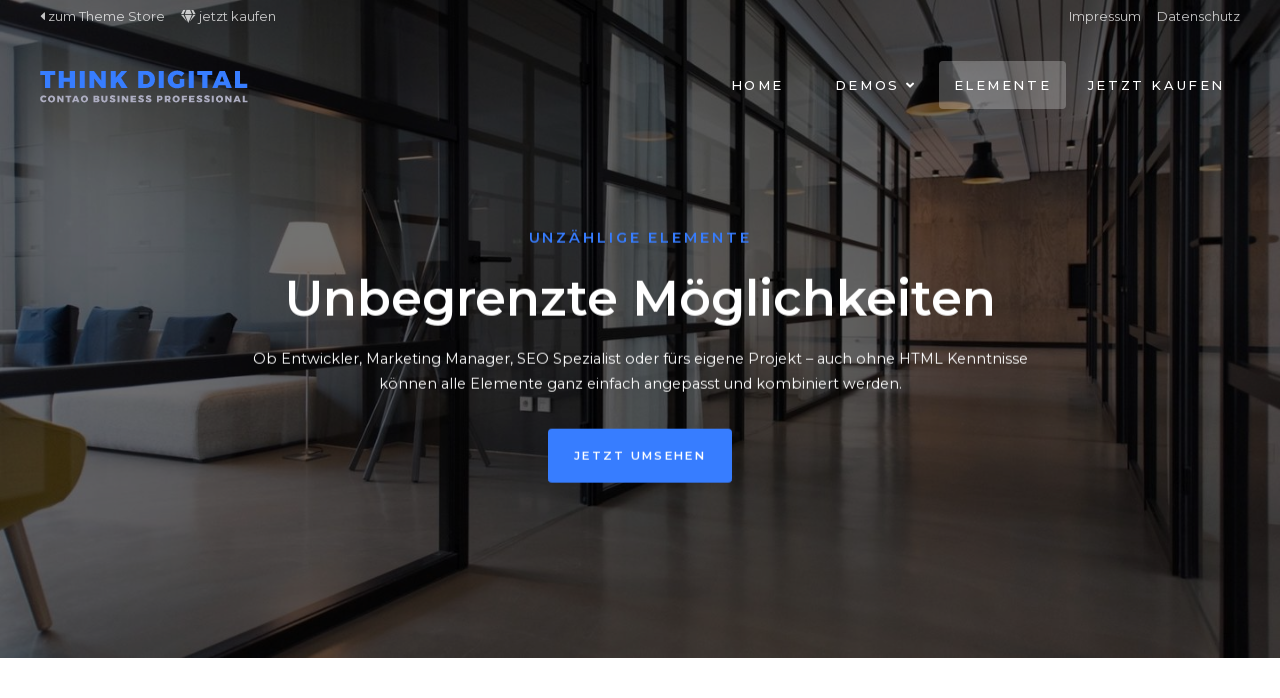

--- FILE ---
content_type: text/html; charset=UTF-8
request_url: https://contao-business-pro.think-digital.agency/de/elemente.html?page_n35=2&page_n33=4
body_size: 18576
content:
<!DOCTYPE html>
<html lang="de">
<head>
<meta charset="UTF-8">
<title>Elemente - Contao Theme Business Professional</title>
<base href="https://contao-business-pro.think-digital.agency/">
<meta name="robots" content="index,follow">
<meta name="description" content="">
<meta name="generator" content="Contao Open Source CMS">
<meta name="viewport" content="width=device-width,initial-scale=1.0">
<link rel="stylesheet" href="assets/css/frontend.css,layout.min.css,responsive.min.css,styles-layout-hea...-f23f3529.css"><script src="assets/js/jquery.min.js-c31f118d.js"></script><script src="https://maps.googleapis.com/maps/api/js?key=AIzaSyCXvJOPDZKtVK3h0kuonmAIDE6TB2Wxly4&language=de"></script><link rel="stylesheet" href="https://fonts.googleapis.com/css?family=Montserrat:300,400,500,600,800">
</head>
<body id="top" class="mac chrome blink ch131 header-a " itemscope itemtype="http://schema.org/WebPage">
<div class="wrapper jsWrapper">
<header class="header">
<div class="inside">
<!-- Header Meta -->
<div class="header-meta mod_article block" id="article-header-meta">
<div class="root">
<div class="width-large">
<div class="row">
<div class="col-12 ce_text col-sm-6 list-unstyled list-inline block">
<div class="inner">
<ul>
<li><span class="fas fa-caret-left"></span> <a href="https://themes.contao.org/de/" target="_blank" rel="noopener">zum Theme Store</a></li>
<li><span class="fas fa-gem"></span> <a href="https://themes.contao.org/de/index/contao-business-professional.html" target="_blank" rel="noopener">jetzt kaufen</a></li>
</ul>
</div>
</div>
<div class="col-12 ce_text col-sm-6 list-unstyled list-inline text-right d-none d-sm-block block">
<div class="inner">
<ul>
<li><a href="https://www.think-digital.agency/impressum.html" target="_blank" rel="noopener">Impressum</a></li>
<li><a href="https://www.think-digital.agency/datenschutz.html" target="_blank" rel="noopener">Datenschutz</a></li>
</ul>
</div>
</div>
</div>
</div>
</div>
</div>
<!-- Header Main (Sticky) -->
<div class="jsHeaderMainSpacer header-main-spacer">
<div class="jsHeaderMain header-main mod_article block" id="article-header-main-sticky">
<div class="root">
<div class="width-large">
<div class="row">
<div class="col-auto ce_image header-main-logo image-zoom-disabled block">
<div class="inner">
<figure class="image-container">
<div class="image-mask">
<a href="de/">
<img src="assets/images/1/logo-001-Business-Pro-c764d1bd.svg" width="226" height="58" alt="">
</a>
</div>
</figure>
</div>
</div>
<!-- indexer::stop -->
<nav class="mod_navigation header-main-nav col-auto block">
<a href="de/elemente.html?page_n35=2&amp;page_n33=4#skipNavigation39" class="invisible">Navigation überspringen</a>
<div class="level_1-wrap">
<ul class="level_1">
<li class="sibling first"><a href="de/" title="Home" class="sibling first" itemprop="url"><span itemprop="name">Home</span></a></li>
<li class="submenu sibling"><a href="de/demos/business/business-01.html" title="Demos" class="submenu sibling" aria-haspopup="true" itemprop="url"><span itemprop="name">Demos <i class="fas fa-angle-down" aria-hidden="true"></i></span></a><div class="level_2-wrap">
<ul class="level_2">
<li class="submenu first"><a href="de/demos/business/business-01.html" title="Business" class="submenu first" aria-haspopup="true" itemprop="url"><span itemprop="name">Business <i class="fas fa-angle-down" aria-hidden="true"></i></span></a><div class="level_3-wrap">
<ul class="level_3">
<li class="first"><a href="de/demos/business/business-01.html" title="Business 01" class="first" itemprop="url"><span itemprop="name">Business 01</span></a></li>
<li class="last"><a href="de/demos/business/business-02.html" title="Business 02" class="last" itemprop="url"><span itemprop="name">Business 02</span></a></li>
</ul>
</div></li>
<li class="submenu"><a href="de/demos/agency/agency-01.html" title="Agency" class="submenu" aria-haspopup="true" itemprop="url"><span itemprop="name">Agency <i class="fas fa-angle-down" aria-hidden="true"></i></span></a><div class="level_3-wrap">
<ul class="level_3">
<li class="first"><a href="de/demos/agency/agency-01.html" title="Agency 01" class="first" itemprop="url"><span itemprop="name">Agency 01</span></a></li>
<li><a href="de/demos/agency/agency-02.html" title="Agency 02" itemprop="url"><span itemprop="name">Agency 02</span></a></li>
<li class="header-b last"><a href="de/demos/agency/agency-02/agency-03.html" title="Agency 03" class="header-b last" itemprop="url"><span itemprop="name">Agency 03</span></a></li>
</ul>
</div></li>
<li class="submenu"><a href="de/demos/weitere/app.html" title="Weitere" class="submenu" aria-haspopup="true" itemprop="url"><span itemprop="name">Weitere <i class="fas fa-angle-down" aria-hidden="true"></i></span></a><div class="level_3-wrap">
<ul class="level_3">
<li class="header-b first"><a href="de/demos/weitere/app.html" title="App" class="header-b first" itemprop="url"><span itemprop="name">App</span></a></li>
<li><a href="de/demos/weitere/photography.html" title="Photography" itemprop="url"><span itemprop="name">Photography</span></a></li>
<li class="header-b"><a href="de/demos/weitere/product.html" title="Product" class="header-b" itemprop="url"><span itemprop="name">Product</span></a></li>
<li class="last"><a href="https://contao-design-plus.think-digital.agency/" title="DESIGN Plus" class="last" target="_blank" itemprop="url"><span itemprop="name">DESIGN Plus</span></a></li>
</ul>
</div></li>
<li class="submenu last"><a href="de/demos/branchen/industrie.html" title="Branchen" class="submenu last" aria-haspopup="true" itemprop="url"><span itemprop="name">Branchen <i class="fas fa-angle-down" aria-hidden="true"></i></span></a><div class="level_3-wrap">
<ul class="level_3">
<li class="first"><a href="de/demos/branchen/industrie.html" title="Industrie" class="first" itemprop="url"><span itemprop="name">Industrie</span></a></li>
<li><a href="de/demos/branchen/gesundheit.html" title="Gesundheit" itemprop="url"><span itemprop="name">Gesundheit</span></a></li>
<li class="last"><a href="de/demos/branchen/lifestyle.html" title="Lifestyle" class="last" itemprop="url"><span itemprop="name">Lifestyle</span></a></li>
</ul>
</div></li>
</ul>
</div></li>
<li class="active"><strong class="active" itemprop="name">Elemente</strong></li>
<li class="sibling last"><a href="https://themes.contao.org/de/index/contao-business-professional.html" title="Jetzt kaufen" class="sibling last" target="_blank" itemprop="url"><span itemprop="name">Jetzt kaufen</span></a></li>
</ul>
</div>
<span id="skipNavigation39" class="invisible"></span>
</nav>
<!-- indexer::continue -->
<div class="header-mobile-trigger col-auto jsHeaderMobileTrigger">
<div class="label">
Menü
</div>
<div class="icon c-hamburger c-hamburger--htx">
<span></span>
</div>
</div><div class="jsHeaderMobile header-mobile col-12 mod_article block" id="article-header-mobile">
<div class="row">
<!-- indexer::stop -->
<nav class="mod_navigation jsHeaderMobileNav header-mobile-nav col-12 block">
<a href="de/elemente.html?page_n35=2&amp;page_n33=4#skipNavigation39" class="invisible">Navigation überspringen</a>
<div class="level_1-wrap">
<ul class="level_1">
<li class="sibling first"><a href="de/" title="Home" class="sibling first" itemprop="url"><span itemprop="name">Home</span></a></li>
<li class="submenu sibling"><a href="de/demos/business/business-01.html" title="Demos" class="submenu sibling" aria-haspopup="true" itemprop="url"><span itemprop="name">Demos <i class="fas fa-angle-down" aria-hidden="true"></i></span></a><div class="level_2-wrap">
<ul class="level_2">
<li class="submenu first"><a href="de/demos/business/business-01.html" title="Business" class="submenu first" aria-haspopup="true" itemprop="url"><span itemprop="name">Business <i class="fas fa-angle-down" aria-hidden="true"></i></span></a><div class="level_3-wrap">
<ul class="level_3">
<li class="first"><a href="de/demos/business/business-01.html" title="Business 01" class="first" itemprop="url"><span itemprop="name">Business 01</span></a></li>
<li class="last"><a href="de/demos/business/business-02.html" title="Business 02" class="last" itemprop="url"><span itemprop="name">Business 02</span></a></li>
</ul>
</div></li>
<li class="submenu"><a href="de/demos/agency/agency-01.html" title="Agency" class="submenu" aria-haspopup="true" itemprop="url"><span itemprop="name">Agency <i class="fas fa-angle-down" aria-hidden="true"></i></span></a><div class="level_3-wrap">
<ul class="level_3">
<li class="first"><a href="de/demos/agency/agency-01.html" title="Agency 01" class="first" itemprop="url"><span itemprop="name">Agency 01</span></a></li>
<li><a href="de/demos/agency/agency-02.html" title="Agency 02" itemprop="url"><span itemprop="name">Agency 02</span></a></li>
<li class="header-b last"><a href="de/demos/agency/agency-02/agency-03.html" title="Agency 03" class="header-b last" itemprop="url"><span itemprop="name">Agency 03</span></a></li>
</ul>
</div></li>
<li class="submenu"><a href="de/demos/weitere/app.html" title="Weitere" class="submenu" aria-haspopup="true" itemprop="url"><span itemprop="name">Weitere <i class="fas fa-angle-down" aria-hidden="true"></i></span></a><div class="level_3-wrap">
<ul class="level_3">
<li class="header-b first"><a href="de/demos/weitere/app.html" title="App" class="header-b first" itemprop="url"><span itemprop="name">App</span></a></li>
<li><a href="de/demos/weitere/photography.html" title="Photography" itemprop="url"><span itemprop="name">Photography</span></a></li>
<li class="header-b"><a href="de/demos/weitere/product.html" title="Product" class="header-b" itemprop="url"><span itemprop="name">Product</span></a></li>
<li class="last"><a href="https://contao-design-plus.think-digital.agency/" title="DESIGN Plus" class="last" target="_blank" itemprop="url"><span itemprop="name">DESIGN Plus</span></a></li>
</ul>
</div></li>
<li class="submenu last"><a href="de/demos/branchen/industrie.html" title="Branchen" class="submenu last" aria-haspopup="true" itemprop="url"><span itemprop="name">Branchen <i class="fas fa-angle-down" aria-hidden="true"></i></span></a><div class="level_3-wrap">
<ul class="level_3">
<li class="first"><a href="de/demos/branchen/industrie.html" title="Industrie" class="first" itemprop="url"><span itemprop="name">Industrie</span></a></li>
<li><a href="de/demos/branchen/gesundheit.html" title="Gesundheit" itemprop="url"><span itemprop="name">Gesundheit</span></a></li>
<li class="last"><a href="de/demos/branchen/lifestyle.html" title="Lifestyle" class="last" itemprop="url"><span itemprop="name">Lifestyle</span></a></li>
</ul>
</div></li>
</ul>
</div></li>
<li class="active"><strong class="active" itemprop="name">Elemente</strong></li>
<li class="sibling last"><a href="https://themes.contao.org/de/index/contao-business-professional.html" title="Jetzt kaufen" class="sibling last" target="_blank" itemprop="url"><span itemprop="name">Jetzt kaufen</span></a></li>
</ul>
</div>
<span id="skipNavigation39" class="invisible"></span>
</nav>
<!-- indexer::continue -->
<div class="col-12 ce_text header-mobile-bottom col-12 block">
<div class="inner">
<ul>
<li><a href="&#109;&#97;&#105;&#108;&#116;&#111;&#58;&#107;&#x6F;&#110;&#x74;&#97;&#x6B;&#116;&#x40;&#116;&#x68;&#105;&#x6E;&#107;&#x2D;&#100;&#x69;&#103;&#x69;&#116;&#x61;&#108;&#x2E;&#97;&#x67;&#101;&#x6E;&#99;&#x79;">&#107;&#x6F;&#110;&#x74;&#97;&#x6B;&#116;&#x40;&#116;&#x68;&#105;&#x6E;&#107;&#x2D;&#100;&#x69;&#103;&#x69;&#116;&#x61;&#108;&#x2E;&#97;&#x67;&#101;&#x6E;&#99;&#x79;</a></li>
<li><a href="de/contao-business-pro.think-digital.agency.html" target="_blank" rel="noopener"><i class="fab fa-facebook-square"> </i></a> <a href="de/contao-business-pro.think-digital.agency.html" target="_blank" rel="noopener"><i class="fab fa-instagram"> </i></a> <a href="de/contao-business-pro.think-digital.agency.html" target="_blank" rel="noopener"><i class="fab fa-contao"> </i></a></li>
</ul>
</div>
</div>
</div>
</div>
</div>
</div>
</div>
</div>
</div>            </div>
</header>
<main class="main">
<div class="inside">
<!-- Article Breadcrumb -->
<div class="article-breadcrumb breadcrumb mod_article block" id="article-breadcrumb">
<div class="root">
<div class="width-large">
<div class="row">
<!-- indexer::stop -->
<div class="col-12 mod_breadcrumb col-md-8 list-inline list-unstyled block">
<div class="inner">
<ul itemprop="breadcrumb" itemscope itemtype="http://schema.org/BreadcrumbList">
<li class="first" itemscope itemtype="http://schema.org/ListItem" itemprop="itemListElement"><a href="de/" title="Contao Theme Business Professional" itemprop="url"><span itemprop="name">Theme Business Professional</span></a> <i class="fas fa-angle-right" aria-hidden="true"></i></li>
<li class="active last" itemscope itemtype="http://schema.org/ListItem" itemprop="itemListElement"><strong itemprop="name">Elemente</strong></li>
</ul>
</div>
</div>
<!-- indexer::continue -->
</div>
</div>
</div>
</div>
<div class="article-hero mod_article block" id="hero-fullwidth">
<div class="root">
<div class="width-full">
<div class="row">
<div class="col-12 ce_hero hero-middle text-center text-invert image-dark">
<div class="unroot">
<div class="inner">
<div class="hero-image">
<figure class="image-container float_above">
<div class="image-mask">
<picture>
<source srcset="assets/images/8/nastuh-abootalebi-284882-unsplash-ff141bd2.jpg" media="screen and (max-width: 375px)" width="375" height="768">
<source srcset="assets/images/f/nastuh-abootalebi-284882-unsplash-0f2ee2c9.jpg" media="screen and (max-width: 575px)" width="576" height="1150">
<source srcset="assets/images/8/nastuh-abootalebi-284882-unsplash-47ecd076.jpg" media="screen and (max-width: 767px)" width="768" height="1024">
<source srcset="assets/images/5/nastuh-abootalebi-284882-unsplash-4ee50a8d.jpg" media="screen and (max-width: 991px)" width="992" height="768">
<source srcset="assets/images/0/nastuh-abootalebi-284882-unsplash-a4b173aa.jpg" media="screen and (max-width: 1199px)" width="1200" height="680">
<source srcset="assets/images/4/nastuh-abootalebi-284882-unsplash-195e2b13.jpg" media="screen and (max-width: 1440px)" width="1440" height="740">
<img src="assets/images/9/nastuh-abootalebi-284882-unsplash-796df0da.jpg" srcset="assets/images/9/nastuh-abootalebi-284882-unsplash-796df0da.jpg 1x, assets/images/9/nastuh-abootalebi-284882-unsplash-88085dda.jpg 1.042x" width="1920" height="880" alt="">
</picture>
</div>
</figure>				</div>
<div class="hero-content">
<div class="root">
<div class="width-large">
<div class="hero-width">
<div class="ce_text">
<div class="inner">
<h4>Unzählige Elemente</h4>
<h1>Unbegrenzte Möglichkeiten</h1>
<p><span>Ob Entwickler, Marketing Manager, SEO Spezialist oder fürs eigene Projekt – auch ohne HTML Kenntnisse können alle Elemente ganz einfach angepasst und kombiniert werden.</span></p>
<p><a class="btn btn-primary" href="#kitchensink">Jetzt umsehen</a></p>								</div>
</div>
</div>
</div>
</div>
</div>
</div>
</div>
</div>							</div>
</div>
</div>
</div><div class="article-margin mod_article block" id="kitchensink">
<div class="root">
<div class="width-large">
<div class="row">
<div class="col-12 ce_text kitchensink block">
<div class="inner">
<h4>Elemente</h4>
<h1>Element- &amp; Modul-Übersicht</h1>
<p class="jsKitchensinkOverview kitchensink-overview">Lade Kitchensink</p>
<p><a class="btn btn-primary" href="de/demos/business/business-01.html">Seiten Beispiele</a> <a class="btn btn-secondary" href="https://themes.contao.org/de/index/contao-business-professional.html">Jetzt kaufen</a></p>
</div>
</div>
</div>
</div>
</div>
</div><div class="article-margin mod_article block" id="typografie">
<div class="root">
<div class="width-large">
<div class="row">
<div class="col-12 ce_text block">
<div class="inner">
<h4>Typografie</h4>
<h1>H1 - Überschrift 1</h1>
<p>Standard Fließtext: Geeignet für beschreibende Texte. <a href="#">Hyperlinks</a> sind <a href="#">unterstrichen</a>. Lorem ipsum dolor sit amet, <a href="#">consectetur</a> adipiscing elit, sed do eiusmod tempor incididunt ut labore et dolore magna aliqua. Ut enim ad minim veniam, quis nostrud exercitation ullamco laboris nisi ut aliquip ex ea commodo consequat. Duis aute irure dolor in reprehenderit in <a href="#">voluptate</a> velit esse cillum dolore eu fugiat nulla pariatur. Excepteur sint occaecat cupidatat non proident, sunt in culpa qui officia deserunt mollit anim id est laborum. Lorem ipsum dolor sit amet.</p>
<p><a class="btn btn-primary" href="#">Primäre Aktion</a> <a class="btn btn-secondary" href="#">Sekundäre Aktion</a></p>
</div>
</div>
<div class="col-12 ce_text block">
<div class="inner">
<h1>H1 - Überschrift 1</h1>
<h2>H2 - Überschrift 2</h2>
<p><strong>Hervorgehobener Text: Geeignet für die Einleitung eines Textes, oder eine hervorgehobene Passage innerhalb eines Paragraphen. Lorem ipsum dolor sit amet, consectetur adipiscing elit, sed do <a href="#">eiusmod</a> tempor incididunt ut labore et dolore magna aliqua. Ut enim ad minim veniam, quis nostrud exercitation ullamco laboris nisi ut aliquip.</strong></p>
<p>Standard Fließtext: Geeignet für beschreibende Texte. <a href="#">Hyperlinks</a> sind <a href="#">unterstrichen</a>. Lorem ipsum dolor sit amet, <a href="#">consectetur</a> adipiscing elit, sed do eiusmod tempor incididunt ut labore et dolore magna aliqua. Ut enim ad minim veniam, quis nostrud exercitation ullamco laboris nisi ut aliquip ex ea commodo consequat. Duis aute irure dolor in reprehenderit in <a href="#">voluptate</a> velit esse cillum dolore eu fugiat nulla pariatur. Excepteur sint occaecat cupidatat non proident, sunt in culpa qui officia deserunt mollit anim id est laborum. Lorem ipsum dolor sit amet.</p>
<p><a class="btn btn-primary" href="#">Primäre Aktion</a> <a class="btn btn-secondary" href="#">Sekundäre Aktion</a></p>
</div>
</div>
<div class="col-12 ce_text list-icon list-unstyled block">
<div class="inner">
<h4>Icon Aufzählung</h4>
<h2>H2 - Überschrift 2</h2>
<ul>
<li><span class="fas fa-rocket"></span> Website-, Mobile- und UI Design</li>
<li><span class="fas fa-tablet"></span> Web- und Web-App Entwicklung</li>
<li><span class="fab fa-amazon"></span> Amazon Echo Skill Entwicklung</li>
<li><span class="fab fa-wordpress"></span> Content Management (CMS) Know-How</li>
<li><span class="fab fa-contao"></span> Absolute Contao 4 Spezialisten</li>
<li><span class="fas fa-search"></span> Suchmaschinenmarketing und SEO</li>
<li><span class="fab fa-facebook-square"></span> Social Media Strategie</li>
<li><span class="far fa-comments"></span> Beratung bei Ihrem Vorhaben</li>
</ul>
</div>
</div>
<div class="col-12 ce_text block">
<div class="inner">
<h4>Standard Aufzählung</h4>
<h2>H2 - Überschrift 2</h2>
<ul>
<li>Standard Aufzählungen
<ul>
<li>Lorem ipsum</li>
<li>Lorem ipsum</li>
<li>Lorem ipsum</li>
<li>Lorem ipsum <a href="#">Links</a></li>
</ul>
</li>
<li>Standard Aufzählung</li>
<li>Standard Aufzählung
<ul>
<li><a href="de/elemente.html">Elemente-Übersicht</a></li>
<li><a href="de/elemente/news-details.html">Startseite</a></li>
</ul>
</li>
</ul>
</div>
</div>
</div>
</div>
</div>
</div><div class="article-margin mod_article block" id="buttons">
<div class="root">
<div class="width-large">
<div class="row">
<div class="col-12 ce_text block">
<div class="inner">
<h4>Buttons</h4>
<p><a class="btn btn-primary" href="#">Primäre Aktion</a> <a class="btn btn-secondary" href="#">Sekundäre Aktion</a> <a class="btn btn-third" href="#">Tertiäre Aktion</a> <a class="btn btn-link" href="#">Hyperlink</a></p>
</div>
</div>
</div>
</div>
</div>
</div><div class="article-margin mod_article background-brand text-invert block" id="buttons-invertiert">
<div class="root">
<div class="width-large">
<div class="row">
<div class="col-12 ce_text block">
<div class="inner">
<h4>Buttons Invertiert</h4>
<p><a class="btn btn-primary" href="#">Primäre Aktion</a> <a class="btn btn-secondary" href="#">Sekundäre Aktion</a> <a class="btn btn-third" href="#">Tertiäre Aktion</a> <a class="btn btn-link" href="#">Hyperlink</a></p>
</div>
</div>
</div>
</div>
</div>
</div><div class="article-margin mod_article block" id="bilder">
<div class="root">
<div class="width-large">
<div class="row">
<div class="col-12 ce_text block">
<div class="inner">
<h4>Bilder</h4>
<h2>mit Untertitel-Varianten</h2>
</div>
</div>
<div class="col-12 ce_image col-sm-6 col-lg-3 wow fadeInLeft image-caption-below block">
<div class="inner">
<figure class="image-container">
<div class="image-mask">
<a href="de/contao-business-pro.think-digital.agency.html">
<img src="assets/images/e/photo-1508179522353-11ba468c4a1c-c81b2c8f.jpeg" srcset="assets/images/e/photo-1508179522353-11ba468c4a1c-c81b2c8f.jpeg 1x, assets/images/1/photo-1508179522353-11ba468c4a1c-3ba48d92.jpeg 2x" width="600" height="600" alt="">
</a>
<figcaption class="caption">Bilduntertitel: Lorem ipsum dolor</figcaption>
</div>
</figure>	</div>
</div><div class="col-12 ce_image col-sm-6 col-lg-3 wow fadeInUp image-caption-above-bottom text-invert block">
<div class="inner">
<figure class="image-container">
<div class="image-mask">
<img src="assets/images/e/photo-1508179522353-11ba468c4a1c-c81b2c8f.jpeg" srcset="assets/images/e/photo-1508179522353-11ba468c4a1c-c81b2c8f.jpeg 1x, assets/images/1/photo-1508179522353-11ba468c4a1c-3ba48d92.jpeg 2x" width="600" height="600" alt="">
<figcaption class="caption">Bilduntertitel: Lorem ipsum dolor</figcaption>
</div>
</figure>	</div>
</div><div class="col-12 ce_image col-sm-6 col-lg-3 image-caption-hover wow fadeInDown image-caption-above-bottom text-invert block">
<div class="inner">
<figure class="image-container">
<div class="image-mask">
<a href="de/contao-business-pro.think-digital.agency.html">
<img src="assets/images/e/photo-1508179522353-11ba468c4a1c-c81b2c8f.jpeg" srcset="assets/images/e/photo-1508179522353-11ba468c4a1c-c81b2c8f.jpeg 1x, assets/images/1/photo-1508179522353-11ba468c4a1c-3ba48d92.jpeg 2x" width="600" height="600" alt="Bildunterschrift Lorem ipsum dolor">
</a>
<figcaption class="caption">Bilduntertitel: Lorem ipsum dolor</figcaption>
</div>
</figure>	</div>
</div><div class="col-12 ce_text col-sm-6 col-lg-3 wow fadeInRight ce_image image-caption-above-bottom text-invert block">
<div class="inner">
<figure class="image-container float_above">
<div class="image-mask">
<img src="assets/images/e/photo-1508179522353-11ba468c4a1c-c81b2c8f.jpeg" srcset="assets/images/e/photo-1508179522353-11ba468c4a1c-c81b2c8f.jpeg 1x, assets/images/1/photo-1508179522353-11ba468c4a1c-3ba48d92.jpeg 2x" width="600" height="600" alt="">
</div>
</figure>
<div class="caption">
<p><strong>Bild&shy;unter&shy;titel Hervorgehoben</strong><br>als Text Element</p>		</div>
</div>
</div><div class="col-12 ce_text col-lg-6 wow fadeInLeft ce_image image-caption-above-bottom text-invert block">
<div class="inner">
<figure class="image-container float_above">
<div class="image-mask">
<picture>
<source srcset="assets/images/8/photo-1529498933046-3b8c8c19407d-5089b9e0.jpeg" media="screen and (max-width: 375px)" width="375" height="768">
<source srcset="assets/images/e/photo-1529498933046-3b8c8c19407d-ff231154.jpeg" media="screen and (max-width: 575px)" width="576" height="1150">
<source srcset="assets/images/b/photo-1529498933046-3b8c8c19407d-3c2fb778.jpeg" media="screen and (max-width: 767px)" width="768" height="1024">
<source srcset="assets/images/0/photo-1529498933046-3b8c8c19407d-5a74addd.jpeg" media="screen and (max-width: 991px)" width="992" height="768">
<source srcset="assets/images/3/photo-1529498933046-3b8c8c19407d-3f4f823f.jpeg" media="screen and (max-width: 1199px)" width="1200" height="680">
<source srcset="assets/images/7/photo-1529498933046-3b8c8c19407d-56ea91dd.jpeg" media="screen and (max-width: 1440px)" width="1440" height="740">
<img src="assets/images/0/photo-1529498933046-3b8c8c19407d-c983a1f0.jpeg" width="1920" height="880" alt="">
</picture>
</div>
</figure>
<div class="caption">
<h4>Bilduntertitel</h4>
<h2>als Text Element</h2>		</div>
</div>
</div><div class="col-12 ce_text col-lg-6 image-caption-hover wow fadeInDown ce_image image-caption-above-bottom text-invert block">
<div class="inner">
<figure class="image-container float_above">
<div class="image-mask">
<a href="de/contao-business-pro.think-digital.agency.html">
<picture>
<source srcset="assets/images/8/photo-1529498933046-3b8c8c19407d-5089b9e0.jpeg" media="screen and (max-width: 375px)" width="375" height="768">
<source srcset="assets/images/e/photo-1529498933046-3b8c8c19407d-ff231154.jpeg" media="screen and (max-width: 575px)" width="576" height="1150">
<source srcset="assets/images/b/photo-1529498933046-3b8c8c19407d-3c2fb778.jpeg" media="screen and (max-width: 767px)" width="768" height="1024">
<source srcset="assets/images/0/photo-1529498933046-3b8c8c19407d-5a74addd.jpeg" media="screen and (max-width: 991px)" width="992" height="768">
<source srcset="assets/images/3/photo-1529498933046-3b8c8c19407d-3f4f823f.jpeg" media="screen and (max-width: 1199px)" width="1200" height="680">
<source srcset="assets/images/7/photo-1529498933046-3b8c8c19407d-56ea91dd.jpeg" media="screen and (max-width: 1440px)" width="1440" height="740">
<img src="assets/images/0/photo-1529498933046-3b8c8c19407d-c983a1f0.jpeg" width="1920" height="880" alt="">
</picture>
</a>
</div>
</figure>
<div class="caption">
<h2 class="">Bild&shy;unter&shy;titel</h2>
<p>als Text Element</p>		</div>
</div>
</div><div class="col-12 ce_text col-lg-6 text-center wow fadeInUp ce_image image-caption-above-middle text-invert block">
<div class="inner">
<figure class="image-container float_above">
<div class="image-mask">
<picture>
<source srcset="assets/images/3/rawpixel-648580-unsplash-0ae679da.jpg" media="screen and (max-width: 375px)" width="375" height="768">
<source srcset="assets/images/0/rawpixel-648580-unsplash-23a5a40e.jpg" media="screen and (max-width: 575px)" width="576" height="1150">
<source srcset="assets/images/b/rawpixel-648580-unsplash-0eccd7d1.jpg" media="screen and (max-width: 767px)" width="768" height="1024">
<source srcset="assets/images/0/rawpixel-648580-unsplash-9eac7256.jpg" media="screen and (max-width: 991px)" width="992" height="768">
<source srcset="assets/images/2/rawpixel-648580-unsplash-01bdfeaf.jpg" media="screen and (max-width: 1199px)" width="1200" height="680">
<source srcset="assets/images/5/rawpixel-648580-unsplash-fb562001.jpg" media="screen and (max-width: 1440px)" width="1440" height="740">
<img src="assets/images/8/rawpixel-648580-unsplash-ffca5a31.jpg" srcset="assets/images/8/rawpixel-648580-unsplash-ffca5a31.jpg 1x, assets/images/9/rawpixel-648580-unsplash-83f3ae9f.jpg 1.302x" width="1920" height="880" alt="">
</picture>
</div>
</figure>
<div class="caption">
<h2 class="">Bild&shy;unter&shy;titel</h2>
<p>als Text Element</p>		</div>
</div>
</div><div class="col-12 ce_text col-lg-6 text-center image-caption-hover wow fadeInRight ce_image image-caption-above-middle text-invert block">
<div class="inner">
<figure class="image-container float_above">
<div class="image-mask">
<a href="#top">
<picture>
<source srcset="assets/images/3/rawpixel-648580-unsplash-0ae679da.jpg" media="screen and (max-width: 375px)" width="375" height="768">
<source srcset="assets/images/0/rawpixel-648580-unsplash-23a5a40e.jpg" media="screen and (max-width: 575px)" width="576" height="1150">
<source srcset="assets/images/b/rawpixel-648580-unsplash-0eccd7d1.jpg" media="screen and (max-width: 767px)" width="768" height="1024">
<source srcset="assets/images/0/rawpixel-648580-unsplash-9eac7256.jpg" media="screen and (max-width: 991px)" width="992" height="768">
<source srcset="assets/images/2/rawpixel-648580-unsplash-01bdfeaf.jpg" media="screen and (max-width: 1199px)" width="1200" height="680">
<source srcset="assets/images/5/rawpixel-648580-unsplash-fb562001.jpg" media="screen and (max-width: 1440px)" width="1440" height="740">
<img src="assets/images/8/rawpixel-648580-unsplash-ffca5a31.jpg" srcset="assets/images/8/rawpixel-648580-unsplash-ffca5a31.jpg 1x, assets/images/9/rawpixel-648580-unsplash-83f3ae9f.jpg 1.302x" width="1920" height="880" alt="">
</picture>
</a>
</div>
</figure>
<div class="caption">
<h2 class="">Bild&shy;unter&shy;titel</h2>
<p>als Text Element</p>		</div>
</div>
</div>							</div>
</div>
</div>
</div><div class="article-margin mod_article block" id="videos">
<div class="root">
<div class="width-large">
<div class="row">
<div class="col-12 ce_text block">
<div class="inner">
<h4>MP4, Youtube, Vimeo</h4>
<h2>Videos</h2>
</div>
</div>
<!-- indexer::stop -->
<div class="col-12 ce_youtube wow fadeInUp block">
<div class="inner">
<figure class="video_container">
<iframe width="160" height="90" src="https://www.youtube.com/embed/KK2smasHg6w?autoplay=1&amp;controls=0&amp;iv_load_policy=3&amp;modestbranding=1&amp;rel=0" allow="autoplay; encrypted-media; picture-in-picture; fullscreen" allowfullscreen></iframe>
</figure>
</div>
</div>
<!-- indexer::continue -->
</div>
</div>
</div>
</div><div class="article-margin mod_article block" id="farben">
<div class="root">
<div class="width-large">
<div class="row">
<div class="col-12 ce_text block">
<div class="inner">
<h4>Farben</h4>
<h2>Farbpalette</h2>
</div>
</div>
<section class="col-12 ce_sHtml5Start kitchensink-colors block" >
<div class="row"><div class="col-12 ce_text $color-white block">
<div class="inner">
<p>$color-white</p>
</div>
</div>
<div class="col-12 ce_text $color-brand-light block">
<div class="inner">
<p>$color-brand-light</p>
</div>
</div>
<div class="col-12 ce_text $color-brand block">
<div class="inner">
<p>$color-brand</p>
</div>
</div>
<div class="col-12 ce_text $color-brand-dark block">
<div class="inner">
<p>$color-brand-dark</p>
</div>
</div>
<div class="col-12 ce_text $color-success block">
<div class="inner">
<p>$color-success</p>
</div>
</div>
<div class="col-12 ce_text $color-error block">
<div class="inner">
<p>$color-error</p>
</div>
</div>
</div>
</section><section class="col-12 ce_sHtml5Start kitchensink-colors block" >
<div class="row"><div class="col-12 ce_text $color-silv-light block">
<div class="inner">
<p>$color-silv-light</p>
</div>
</div>
<div class="col-12 ce_text $color-silv-mid block">
<div class="inner">
<p>$color-silv-mid</p>
</div>
</div>
<div class="col-12 ce_text $color-silv-dark block">
<div class="inner">
<p>$color-silv-dark</p>
</div>
</div>
<div class="col-12 ce_text $color-grey-light block">
<div class="inner">
<p>$color-grey-light</p>
</div>
</div>
<div class="col-12 ce_text $color-grey-mid block">
<div class="inner">
<p>$color-grey-mid</p>
</div>
</div>
<div class="col-12 ce_text $color-grey-dark block">
<div class="inner">
<p>$color-grey-dark</p>
</div>
</div>
</div>
</section>							</div>
</div>
</div>
</div><div class="article-margin mod_article block" id="galerie">
<div class="root">
<div class="width-large">
<div class="row">
<div class="col-12 ce_text list-icon list-unstyled block">
<div class="inner">
<h4>Galerie</h4>
<h2>4er Raster</h2>
</div>
</div>
<div class="col-12 ce_gallery jsPaginationAjax block">
<div class="inner">
<ul class="row gutter-small" itemscope itemtype="http://schema.org/ImageGallery">
<li class="col-12 col-sm-6 col-md-3">
<figure class="image-container">
<img src="assets/images/f/christopher-gower-291240-unsplash-956d399d.jpg" srcset="assets/images/f/christopher-gower-291240-unsplash-956d399d.jpg 1x, assets/images/c/christopher-gower-291240-unsplash-1a262ce5.jpg 2x" width="400" height="400" alt="" title="Unsplash Stock Image 1">
</figure>
</li>
<li class="col-12 col-sm-6 col-md-3">
<figure class="image-container">
<img src="assets/images/8/floriane-vita-88722-unsplash-aea9926e.jpg" srcset="assets/images/8/floriane-vita-88722-unsplash-aea9926e.jpg 1x, assets/images/7/floriane-vita-88722-unsplash-520d9fee.jpg 2x" width="400" height="400" alt="" title="Unsplash Stock Image 2">
</figure>
</li>
<li class="col-12 col-sm-6 col-md-3">
<figure class="image-container">
<img src="assets/images/a/helloquence-61189-unsplash-79029b6a.jpg" srcset="assets/images/a/helloquence-61189-unsplash-79029b6a.jpg 1x, assets/images/d/helloquence-61189-unsplash-a27b8a4f.jpg 2x" width="400" height="400" alt="" title="Unsplash Stock Image 3">
</figure>
</li>
<li class="col-12 col-sm-6 col-md-3">
<figure class="image-container">
<img src="assets/images/1/hunters-race-408744-unsplash-4f1e6746.jpg" srcset="assets/images/1/hunters-race-408744-unsplash-4f1e6746.jpg 1x, assets/images/5/hunters-race-408744-unsplash-69d99874.jpg 2x" width="400" height="400" alt="" title="Unsplash Stock Image 4">
</figure>
</li>
</ul>
<!-- indexer::stop -->
<nav class="ce_pagination list-unstyled list-inline text-center block" aria-label="Seitenumbruch-Menü">
<h4 class="pagination-total">Seite 1 von 5</h4>
<ul>
<li class="previous">
<strong class="pagination-item-disabled"><i class="fas fa-angle-left" aria-hidden="true"></i></strong>
</li>
<li><strong class="active">1</strong></li>
<li><a href="de/elemente.html?page_n35=2&amp;page_n33=4&amp;page_g1007=2" class="link" title="Gehe zu Seite 2">2</a></li>
<li><a href="de/elemente.html?page_n35=2&amp;page_n33=4&amp;page_g1007=3" class="link" title="Gehe zu Seite 3">3</a></li>
<li><a href="de/elemente.html?page_n35=2&amp;page_n33=4&amp;page_g1007=4" class="link" title="Gehe zu Seite 4">4</a></li>
<li><a href="de/elemente.html?page_n35=2&amp;page_n33=4&amp;page_g1007=5" class="link" title="Gehe zu Seite 5">5</a></li>
<li class="next">
<a href="de/elemente.html?page_n35=2&amp;page_n33=4&amp;page_g1007=2" class="next" title="Gehe zu Seite 2">
<span class="pagination-label">Vorwärts</span><i class="fas fa-angle-right" aria-hidden="true"></i>
</a>
</li>
<li class="last"><a href="de/elemente.html?page_n35=2&amp;page_n33=4&amp;page_g1007=5" class="last" title="Gehe zu Seite 5">Ende</a></li>
</ul>
</nav>
<!-- indexer::continue -->
</div>
</div>
<div class="col-12 ce_text list-icon list-unstyled block">
<div class="inner">
<h4>Galerie</h4>
<h2>6er Raster</h2>
</div>
</div>
<div class="col-12 ce_gallery block">
<div class="inner">
<ul class="row gutter-small" itemscope itemtype="http://schema.org/ImageGallery">
<li class="col-12 col-sm-6 col-md-3 col-lg-2">
<figure class="image-container">
<img src="assets/images/f/christopher-gower-291240-unsplash-956d399d.jpg" srcset="assets/images/f/christopher-gower-291240-unsplash-956d399d.jpg 1x, assets/images/c/christopher-gower-291240-unsplash-1a262ce5.jpg 2x" width="400" height="400" alt="" title="Unsplash Stock Image 1">
</figure>
</li>
<li class="col-12 col-sm-6 col-md-3 col-lg-2">
<figure class="image-container">
<img src="assets/images/8/floriane-vita-88722-unsplash-aea9926e.jpg" srcset="assets/images/8/floriane-vita-88722-unsplash-aea9926e.jpg 1x, assets/images/7/floriane-vita-88722-unsplash-520d9fee.jpg 2x" width="400" height="400" alt="" title="Unsplash Stock Image 2">
</figure>
</li>
<li class="col-12 col-sm-6 col-md-3 col-lg-2">
<figure class="image-container">
<img src="assets/images/a/helloquence-61189-unsplash-79029b6a.jpg" srcset="assets/images/a/helloquence-61189-unsplash-79029b6a.jpg 1x, assets/images/d/helloquence-61189-unsplash-a27b8a4f.jpg 2x" width="400" height="400" alt="" title="Unsplash Stock Image 3">
</figure>
</li>
<li class="col-12 col-sm-6 col-md-3 col-lg-2">
<figure class="image-container">
<img src="assets/images/1/hunters-race-408744-unsplash-4f1e6746.jpg" srcset="assets/images/1/hunters-race-408744-unsplash-4f1e6746.jpg 1x, assets/images/5/hunters-race-408744-unsplash-69d99874.jpg 2x" width="400" height="400" alt="" title="Unsplash Stock Image 4">
</figure>
</li>
<li class="col-12 col-sm-6 col-md-3 col-lg-2">
<figure class="image-container">
<img src="assets/images/1/jakub-gorajek-173097-unsplash-84a153fb.jpg" srcset="assets/images/1/jakub-gorajek-173097-unsplash-84a153fb.jpg 1x, assets/images/c/jakub-gorajek-173097-unsplash-0de2ed26.jpg 2x" width="400" height="400" alt="">
</figure>
</li>
<li class="col-12 col-sm-6 col-md-3 col-lg-2">
<figure class="image-container">
<img src="assets/images/5/josh-calabrese-112481-unsplash-f4c89c16.jpg" srcset="assets/images/5/josh-calabrese-112481-unsplash-f4c89c16.jpg 1x, assets/images/e/josh-calabrese-112481-unsplash-7df416d7.jpg 2x" width="400" height="400" alt="">
</figure>
</li>
<li class="col-12 col-sm-6 col-md-3 col-lg-2">
<figure class="image-container">
<img src="assets/images/d/nastuh-abootalebi-284882-unsplash-ab4eda0c.jpg" srcset="assets/images/d/nastuh-abootalebi-284882-unsplash-ab4eda0c.jpg 1x, assets/images/d/nastuh-abootalebi-284882-unsplash-0a5a0613.jpg 2x" width="400" height="400" alt="">
</figure>
</li>
<li class="col-12 col-sm-6 col-md-3 col-lg-2">
<figure class="image-container">
<img src="assets/images/d/nastuh-abootalebi-284883-unsplash-60c029cd.jpg" srcset="assets/images/d/nastuh-abootalebi-284883-unsplash-60c029cd.jpg 1x, assets/images/f/nastuh-abootalebi-284883-unsplash-50962c8c.jpg 2x" width="400" height="400" alt="">
</figure>
</li>
<li class="col-12 col-sm-6 col-md-3 col-lg-2">
<figure class="image-container">
<img src="assets/images/6/pedro-lastra-157071-unsplash-71359db9.jpg" srcset="assets/images/6/pedro-lastra-157071-unsplash-71359db9.jpg 1x, assets/images/d/pedro-lastra-157071-unsplash-ae376fb9.jpg 2x" width="400" height="400" alt="">
</figure>
</li>
<li class="col-12 col-sm-6 col-md-3 col-lg-2">
<figure class="image-container">
<img src="assets/images/d/rawpixel-558596-unsplash-1d86a2a4.jpg" srcset="assets/images/d/rawpixel-558596-unsplash-1d86a2a4.jpg 1x, assets/images/0/rawpixel-558596-unsplash-b93a43d7.jpg 2x" width="400" height="400" alt="">
</figure>
</li>
<li class="col-12 col-sm-6 col-md-3 col-lg-2">
<figure class="image-container">
<img src="assets/images/0/rawpixel-565456-unsplash-041639d8.jpg" srcset="assets/images/0/rawpixel-565456-unsplash-041639d8.jpg 1x, assets/images/1/rawpixel-565456-unsplash-e82b2b9d.jpg 2x" width="400" height="400" alt="">
</figure>
</li>
<li class="col-12 col-sm-6 col-md-3 col-lg-2">
<figure class="image-container">
<img src="assets/images/2/rawpixel-567016-unsplash-197a3516.jpg" srcset="assets/images/2/rawpixel-567016-unsplash-197a3516.jpg 1x, assets/images/d/rawpixel-567016-unsplash-88210853.jpg 2x" width="400" height="400" alt="">
</figure>
</li>
</ul>
<!-- indexer::stop -->
<nav class="ce_pagination list-unstyled list-inline text-center block" aria-label="Seitenumbruch-Menü">
<h4 class="pagination-total">Seite 1 von 2</h4>
<ul>
<li class="previous">
<strong class="pagination-item-disabled"><i class="fas fa-angle-left" aria-hidden="true"></i></strong>
</li>
<li><strong class="active">1</strong></li>
<li><a href="de/elemente.html?page_n35=2&amp;page_n33=4&amp;page_g986=2" class="link" title="Gehe zu Seite 2">2</a></li>
<li class="next">
<a href="de/elemente.html?page_n35=2&amp;page_n33=4&amp;page_g986=2" class="next" title="Gehe zu Seite 2">
<span class="pagination-label">Vorwärts</span><i class="fas fa-angle-right" aria-hidden="true"></i>
</a>
</li>
</ul>
</nav>
<!-- indexer::continue -->
</div>
</div>
</div>
</div>
</div>
</div><div class="article-margin mod_article block" id="news">
<div class="root">
<div class="width-large">
<div class="row">
<section class="col-12 ce_sHtml5Start col-md-9 block" >
<div class="row"><div class="col-12 ce_text block">
<div class="inner">
<h4>News</h4>
<h2>News Variante 1</h2>
</div>
</div>
<!-- indexer::stop -->
<div class="col-12 mod_newslist block">
<div class="inner">
<div class="row">
<div class="col-12 ce_news news-simple news-simple-col-1 block  first even news_category_1 category_1" itemscope itemtype="http://schema.org/Article">
<div class="inner">
<div class="row">
<div class="col-12 col-sm-4 col-md-3 col-xs-near">
<figure class="image-container float_above">
<div class="image-mask">
<a href="de/elemente/news-details/lorem-ipsum-dolor-sit-amet-consetetur-sadipscing-elitr-82.html" title="Den Artikel lesen: Lorem ipsum dolor sit amet, consetetur sadipscing elitr">
<picture>
<source srcset="assets/images/d/nastuh-abootalebi-284883-unsplash-68bb9450.jpg" media="screen and (max-width: 575px)" width="535" height="200">
<img src="assets/images/b/nastuh-abootalebi-284883-unsplash-b5baefff.jpg" srcset="assets/images/b/nastuh-abootalebi-284883-unsplash-b5baefff.jpg 1x, assets/images/f/nastuh-abootalebi-284883-unsplash-b6f4a1b4.jpg 2x" width="220" height="220" alt="">
</picture>
</a>
</div>
</figure>							</div>
<div class="col-12 col-sm-8 col-md-9">
<div class="news-date list-unstyled list-inline">
<ul>
<li>
<i class="fas fa-calendar" aria-hidden="true"></i> <time datetime="2018-08-05T15:04:00+02:00" itemprop="datePublished">
05. August 2018								</time>
</li>
<!-- <li>von Think Digital Werbeagentur</li>
<li></li> -->
</ul>
</div>
<h3 class="news-headline" itemprop="name"><a href="de/elemente/news-details/lorem-ipsum-dolor-sit-amet-consetetur-sadipscing-elitr-82.html" title="Den Artikel lesen: Lorem ipsum dolor sit amet, consetetur sadipscing elitr">Lorem ipsum dolor sit amet, consetetur sadipscing elitr</a></h3>
<div class="news-categories list-unstyled list-inline">
<ul>
<li class="news_category_1 category_1">
<span>Business</span>
</li>
</ul>
</div>
<div class="news-description" itemprop="description">
<p>Lorem ipsum dolor sit amet, consetetur sadipscing elitr, sed diam nonumy eirmod tempor invidunt ut labore et dolore magna aliquyam erat, sed diam voluptua. At vero eos et accusam et justo duo dolores et ea rebum. Stet clita kasd gubergren, no sea takimata sanctus est Lorem ipsum dolor sit amet.</p>				</div>
<div class="news-more">
<a class="btn btn-link-near" href="de/elemente/news-details/lorem-ipsum-dolor-sit-amet-consetetur-sadipscing-elitr-82.html">
<i class="fas fa-long-arrow-alt-right" aria-hidden="true"></i> den Artikel lesen
</a>
</div>
</div>
</div>
</div>
</div>
<div class="col-12 ce_news news-simple news-simple-col-1 block  odd news_category_1 category_1" itemscope itemtype="http://schema.org/Article">
<div class="inner">
<div class="row">
<div class="col-12 col-sm-4 col-md-3 col-xs-near">
<figure class="image-container float_above">
<div class="image-mask">
<a href="de/elemente/news-details/lorem-ipsum-dolor-sit-amet-consetetur-sadipscing-elitr-78.html" title="Den Artikel lesen: Lorem ipsum dolor sit amet, consetetur sadipscing elitr">
<picture>
<source srcset="assets/images/6/photo-1525980748402-b2911c326b52-86a1e356.jpeg" media="screen and (max-width: 575px)" width="535" height="200">
<img src="assets/images/2/photo-1525980748402-b2911c326b52-0b85e5fa.jpeg" srcset="assets/images/2/photo-1525980748402-b2911c326b52-0b85e5fa.jpeg 1x, assets/images/c/photo-1525980748402-b2911c326b52-74daac47.jpeg 2x" width="220" height="220" alt="">
</picture>
</a>
</div>
</figure>							</div>
<div class="col-12 col-sm-8 col-md-9">
<div class="news-date list-unstyled list-inline">
<ul>
<li>
<i class="fas fa-calendar" aria-hidden="true"></i> <time datetime="2018-08-04T19:57:00+02:00" itemprop="datePublished">
04. August 2018								</time>
</li>
<!-- <li>von Think Digital Werbeagentur</li>
<li></li> -->
</ul>
</div>
<h3 class="news-headline" itemprop="name"><a href="de/elemente/news-details/lorem-ipsum-dolor-sit-amet-consetetur-sadipscing-elitr-78.html" title="Den Artikel lesen: Lorem ipsum dolor sit amet, consetetur sadipscing elitr">Lorem ipsum dolor sit amet, consetetur sadipscing elitr</a></h3>
<div class="news-categories list-unstyled list-inline">
<ul>
<li class="news_category_1 category_1">
<span>Business</span>
</li>
</ul>
</div>
<div class="news-description" itemprop="description">
<p>Lorem ipsum dolor sit amet, consetetur sadipscing elitr, sed diam nonumy eirmod tempor invidunt ut labore et dolore magna aliquyam erat, sed diam voluptua. At vero eos et accusam et justo duo dolores et ea rebum. Stet clita kasd gubergren, no sea takimata sanctus est Lorem ipsum dolor sit amet.</p>				</div>
<div class="news-more">
<a class="btn btn-link-near" href="de/elemente/news-details/lorem-ipsum-dolor-sit-amet-consetetur-sadipscing-elitr-78.html">
<i class="fas fa-long-arrow-alt-right" aria-hidden="true"></i> den Artikel lesen
</a>
</div>
</div>
</div>
</div>
</div>
<div class="col-12 ce_news news-simple news-simple-col-1 block  last even news_category_3 category_3" itemscope itemtype="http://schema.org/Article">
<div class="inner">
<div class="row">
<div class="col-12 col-sm-4 col-md-3 col-xs-near">
<figure class="image-container float_above">
<div class="image-mask">
<a href="de/elemente/news-details/lorem-ipsum-dolor-sit-amet-consetetur-sadipscing-elitr-76.html" title="Den Artikel lesen: Lorem ipsum dolor sit amet, consetetur sadipscing elitr">
<picture>
<source srcset="assets/images/e/photo-1529498933046-3b8c8c19407d-24f33eb2.jpeg" media="screen and (max-width: 575px)" width="535" height="200">
<img src="assets/images/a/photo-1529498933046-3b8c8c19407d-72c14f4a.jpeg" srcset="assets/images/a/photo-1529498933046-3b8c8c19407d-72c14f4a.jpeg 1x, assets/images/8/photo-1529498933046-3b8c8c19407d-371cc7f3.jpeg 2x" width="220" height="220" alt="">
</picture>
</a>
</div>
</figure>							</div>
<div class="col-12 col-sm-8 col-md-9">
<div class="news-date list-unstyled list-inline">
<ul>
<li>
<i class="fas fa-calendar" aria-hidden="true"></i> <time datetime="2018-08-04T19:56:00+02:00" itemprop="datePublished">
04. August 2018								</time>
</li>
<!-- <li>von Think Digital Werbeagentur</li>
<li></li> -->
</ul>
</div>
<h3 class="news-headline" itemprop="name"><a href="de/elemente/news-details/lorem-ipsum-dolor-sit-amet-consetetur-sadipscing-elitr-76.html" title="Den Artikel lesen: Lorem ipsum dolor sit amet, consetetur sadipscing elitr">Lorem ipsum dolor sit amet, consetetur sadipscing elitr</a></h3>
<div class="news-categories list-unstyled list-inline">
<ul>
<li class="news_category_3 category_3">
<span>Consulting</span>
</li>
</ul>
</div>
<div class="news-description" itemprop="description">
<p>Lorem ipsum dolor sit amet, consetetur sadipscing elitr, sed diam nonumy eirmod tempor invidunt ut labore et dolore magna aliquyam erat, sed diam voluptua. At vero eos et accusam et justo duo dolores et ea rebum. Stet clita kasd gubergren, no sea takimata sanctus est Lorem ipsum dolor sit amet.</p>				</div>
<div class="news-more">
<a class="btn btn-link-near" href="de/elemente/news-details/lorem-ipsum-dolor-sit-amet-consetetur-sadipscing-elitr-76.html">
<i class="fas fa-long-arrow-alt-right" aria-hidden="true"></i> den Artikel lesen
</a>
</div>
</div>
</div>
</div>
</div>
<div class="col-12">
<!-- indexer::stop -->
<nav class="ce_pagination list-unstyled list-inline text-center block" aria-label="Seitenumbruch-Menü">
<h4 class="pagination-total">Seite 2 von 5</h4>
<ul>
<li class="previous">
<a href="de/elemente.html?page_n33=4" class="previous" title="Gehe zu Seite 1">
<i class="fas fa-angle-left" aria-hidden="true"></i><span class="pagination-label">Zurück</span>
</a>
</li>
<li><a href="de/elemente.html?page_n33=4" class="link" title="Gehe zu Seite 1">1</a></li>
<li><strong class="active">2</strong></li>
<li><a href="de/elemente.html?page_n33=4&amp;page_n35=3" class="link" title="Gehe zu Seite 3">3</a></li>
<li><a href="de/elemente.html?page_n33=4&amp;page_n35=4" class="link" title="Gehe zu Seite 4">4</a></li>
<li><a href="de/elemente.html?page_n33=4&amp;page_n35=5" class="link" title="Gehe zu Seite 5">5</a></li>
<li class="next">
<a href="de/elemente.html?page_n33=4&amp;page_n35=3" class="next" title="Gehe zu Seite 3">
<span class="pagination-label">Vorwärts</span><i class="fas fa-angle-right" aria-hidden="true"></i>
</a>
</li>
<li class="last"><a href="de/elemente.html?page_n33=4&amp;page_n35=5" class="last" title="Gehe zu Seite 5">Ende</a></li>
</ul>
</nav>
<!-- indexer::continue -->
</div>
</div>
</div>
</div>
<!-- indexer::continue -->
</div>
</section><aside class="col-12 ce_sHtml5Start col-md-3 block" >
<div class="row"><div class="col-12 col-near ce_headline">
<div class="inside">
<h4>Sidebar</h4>
</div>
</div>
<div class="col-12 ce_card card-simple list-unstyled">
<div class="inner">
<div class="card-content">
<h3>Ansprechpartner</h3>
<h4>Titel / Position</h4>
<ul>
<li><span class="fas fa-phone"></span> Telefon Nummer</li>
<li><span class="fas fa-paper-plane"></span> E-Mail Adresse</li>
</ul>		</div>
</div>
</div><div class="col-12 ce_text block">
<div class="inner">
<h3>H3 - Überschrift 3</h3>
<p>Lorem ipsum dolor sit amet, consetetur sadipscing elitr, sed diam nonumy eirmod tempor.</p>
</div>
</div>
</div>
</aside><section class="col-12 ce_sHtml5Start col-md-9 block" >
<div class="row"><div class="col-12 ce_text block">
<div class="inner">
<h4>News</h4>
<h2>News Variante 2</h2>
</div>
</div>
<!-- indexer::stop -->
<div class="col-12 mod_newslist jsPaginationAjax block">
<div class="inner">
<div class="row">
<div class="col-12 col-sm-6 col-xl-4 ce_news news-simple news-simple-col-3 block  first even news_category_3 category_3" itemscope itemtype="http://schema.org/Article">
<div class="inner">
<div class="row">
<div class="col-12 col-near">
<figure class="image-container float_above">
<div class="image-mask">
<a href="de/elemente/news-details/lorem-ipsum-dolor-sit-amet-consetetur-sadipscing-elitr-84.html" title="Den Artikel lesen: Lorem ipsum dolor sit amet, consetetur sadipscing elitr">
<picture>
<source srcset="assets/images/2/christopher-gower-291240-unsplash-b102dd49.jpg" media="screen and (max-width: 575px)" width="535" height="200">
<source srcset="assets/images/8/christopher-gower-291240-unsplash-e7c897c4.jpg" media="screen and (max-width: 767px)" width="694" height="400">
<source srcset="assets/images/c/christopher-gower-291240-unsplash-a7d4c3d8.jpg" media="screen and (max-width: 991px)" width="440" height="280">
<img src="assets/images/d/christopher-gower-291240-unsplash-c76ef706.jpg" srcset="assets/images/d/christopher-gower-291240-unsplash-c76ef706.jpg 1x, assets/images/c/christopher-gower-291240-unsplash-8252a134.jpg 2x" width="400" height="280" alt="">
</picture>
</a>
</div>
</figure>							</div>
<div class="col-12">
<div class="news-date list-unstyled list-inline">
<ul>
<li>
<i class="fas fa-calendar" aria-hidden="true"></i> <time datetime="2017-08-05T15:07:19+02:00" itemprop="datePublished">
05. August 2017								</time>
</li>
<!-- <li>von Think Digital Werbeagentur</li>
<li></li> -->
</ul>
</div>
<h3 class="news-headline" itemprop="name"><a href="de/elemente/news-details/lorem-ipsum-dolor-sit-amet-consetetur-sadipscing-elitr-84.html" title="Den Artikel lesen: Lorem ipsum dolor sit amet, consetetur sadipscing elitr">Lorem ipsum dolor sit amet, consetetur sadipscing elitr</a></h3>
<div class="news-categories list-unstyled list-inline">
<ul>
<li class="news_category_3 category_3">
<span>Consulting</span>
</li>
</ul>
</div>
<div class="news-description" itemprop="description">
<p>Lorem ipsum dolor sit amet, consetetur sadipscing elitr, sed diam nonumy eirmod tempor invidunt ut labore et dolore magna aliquyam erat, sed diam voluptua. At vero eos et accusam et justo duo dolores et ea rebum. Stet clita kasd gubergren, no sea takimata sanctus est Lorem ipsum dolor sit amet.</p>				</div>
<div class="news-more">
<a class="btn btn-link-near" href="de/elemente/news-details/lorem-ipsum-dolor-sit-amet-consetetur-sadipscing-elitr-84.html">
<i class="fas fa-long-arrow-alt-right" aria-hidden="true"></i> den Artikel lesen
</a>
</div>
</div>
</div>
</div>
</div>
<div class="col-12 col-sm-6 col-xl-4 ce_news news-simple news-simple-col-3 block  odd news_category_2 category_2" itemscope itemtype="http://schema.org/Article">
<div class="inner">
<div class="row">
<div class="col-12 col-near">
<figure class="image-container float_above">
<div class="image-mask">
<a href="de/elemente/news-details/lorem-ipsum-dolor-sit-amet-consetetur-sadipscing-elitr-85.html" title="Den Artikel lesen: Lorem ipsum dolor sit amet, consetetur sadipscing elitr">
<picture>
<source srcset="assets/images/6/floriane-vita-88722-unsplash-e9f39b8e.jpg" media="screen and (max-width: 575px)" width="535" height="200">
<source srcset="assets/images/b/floriane-vita-88722-unsplash-47d0e9a2.jpg" media="screen and (max-width: 767px)" width="694" height="400">
<source srcset="assets/images/c/floriane-vita-88722-unsplash-5abc7fbf.jpg" media="screen and (max-width: 991px)" width="440" height="280">
<img src="assets/images/d/floriane-vita-88722-unsplash-07f272ae.jpg" srcset="assets/images/d/floriane-vita-88722-unsplash-07f272ae.jpg 1x, assets/images/a/floriane-vita-88722-unsplash-95963c10.jpg 2x" width="400" height="280" alt="">
</picture>
</a>
</div>
</figure>							</div>
<div class="col-12">
<div class="news-date list-unstyled list-inline">
<ul>
<li>
<i class="fas fa-calendar" aria-hidden="true"></i> <time datetime="2017-08-05T15:07:19+02:00" itemprop="datePublished">
05. August 2017								</time>
</li>
<!-- <li>von Think Digital Werbeagentur</li>
<li></li> -->
</ul>
</div>
<h3 class="news-headline" itemprop="name"><a href="de/elemente/news-details/lorem-ipsum-dolor-sit-amet-consetetur-sadipscing-elitr-85.html" title="Den Artikel lesen: Lorem ipsum dolor sit amet, consetetur sadipscing elitr">Lorem ipsum dolor sit amet, consetetur sadipscing elitr</a></h3>
<div class="news-categories list-unstyled list-inline">
<ul>
<li class="news_category_2 category_2">
<span>Office</span>
</li>
</ul>
</div>
<div class="news-description" itemprop="description">
<p>Lorem ipsum dolor sit amet, consetetur sadipscing elitr, sed diam nonumy eirmod tempor invidunt ut labore et dolore magna aliquyam erat, sed diam voluptua. At vero eos et accusam et justo duo dolores et ea rebum. Stet clita kasd gubergren, no sea takimata sanctus est Lorem ipsum dolor sit amet.</p>				</div>
<div class="news-more">
<a class="btn btn-link-near" href="de/elemente/news-details/lorem-ipsum-dolor-sit-amet-consetetur-sadipscing-elitr-85.html">
<i class="fas fa-long-arrow-alt-right" aria-hidden="true"></i> den Artikel lesen
</a>
</div>
</div>
</div>
</div>
</div>
<div class="col-12 col-sm-6 col-xl-4 ce_news news-simple news-simple-col-3 block  last even news_category_1 category_1" itemscope itemtype="http://schema.org/Article">
<div class="inner">
<div class="row">
<div class="col-12 col-near">
<figure class="image-container float_above">
<div class="image-mask">
<a href="de/elemente/news-details/lorem-ipsum-dolor-sit-amet-consetetur-sadipscing-elitr-86.html" title="Den Artikel lesen: Lorem ipsum dolor sit amet, consetetur sadipscing elitr">
<picture>
<source srcset="assets/images/8/rawpixel-574844-unsplash-aeedccd4.jpg" media="screen and (max-width: 575px)" width="535" height="200">
<source srcset="assets/images/0/rawpixel-574844-unsplash-461e28fa.jpg" media="screen and (max-width: 767px)" width="694" height="400">
<source srcset="assets/images/6/rawpixel-574844-unsplash-04447012.jpg" media="screen and (max-width: 991px)" width="440" height="280">
<img src="assets/images/9/rawpixel-574844-unsplash-1c0b2982.jpg" srcset="assets/images/9/rawpixel-574844-unsplash-1c0b2982.jpg 1x, assets/images/9/rawpixel-574844-unsplash-29654409.jpg 2x" width="400" height="280" alt="">
</picture>
</a>
</div>
</figure>							</div>
<div class="col-12">
<div class="news-date list-unstyled list-inline">
<ul>
<li>
<i class="fas fa-calendar" aria-hidden="true"></i> <time datetime="2017-08-05T15:07:19+02:00" itemprop="datePublished">
05. August 2017								</time>
</li>
<!-- <li>von Think Digital Werbeagentur</li>
<li></li> -->
</ul>
</div>
<h3 class="news-headline" itemprop="name"><a href="de/elemente/news-details/lorem-ipsum-dolor-sit-amet-consetetur-sadipscing-elitr-86.html" title="Den Artikel lesen: Lorem ipsum dolor sit amet, consetetur sadipscing elitr">Lorem ipsum dolor sit amet, consetetur sadipscing elitr</a></h3>
<div class="news-categories list-unstyled list-inline">
<ul>
<li class="news_category_1 category_1">
<span>Business</span>
</li>
</ul>
</div>
<div class="news-description" itemprop="description">
<p>Lorem ipsum dolor sit amet, consetetur sadipscing elitr, sed diam nonumy eirmod tempor invidunt ut labore et dolore magna aliquyam erat, sed diam voluptua. At vero eos et accusam et justo duo dolores et ea rebum. Stet clita kasd gubergren, no sea takimata sanctus est Lorem ipsum dolor sit amet.</p>				</div>
<div class="news-more">
<a class="btn btn-link-near" href="de/elemente/news-details/lorem-ipsum-dolor-sit-amet-consetetur-sadipscing-elitr-86.html">
<i class="fas fa-long-arrow-alt-right" aria-hidden="true"></i> den Artikel lesen
</a>
</div>
</div>
</div>
</div>
</div>
<div class="col-12">
<!-- indexer::stop -->
<nav class="ce_pagination list-unstyled list-inline text-center block" aria-label="Seitenumbruch-Menü">
<h4 class="pagination-total">Seite 4 von 5</h4>
<ul>
<li class="first"><a href="de/elemente.html?page_n35=2" class="first" title="Gehe zu Seite 1">Anfang</a></li>
<li class="previous">
<a href="de/elemente.html?page_n35=2&amp;page_n33=3" class="previous" title="Gehe zu Seite 3">
<i class="fas fa-angle-left" aria-hidden="true"></i><span class="pagination-label">Zurück</span>
</a>
</li>
<li><a href="de/elemente.html?page_n35=2" class="link" title="Gehe zu Seite 1">1</a></li>
<li><a href="de/elemente.html?page_n35=2&amp;page_n33=2" class="link" title="Gehe zu Seite 2">2</a></li>
<li><a href="de/elemente.html?page_n35=2&amp;page_n33=3" class="link" title="Gehe zu Seite 3">3</a></li>
<li><strong class="active">4</strong></li>
<li><a href="de/elemente.html?page_n35=2&amp;page_n33=5" class="link" title="Gehe zu Seite 5">5</a></li>
<li class="next">
<a href="de/elemente.html?page_n35=2&amp;page_n33=5" class="next" title="Gehe zu Seite 5">
<span class="pagination-label">Vorwärts</span><i class="fas fa-angle-right" aria-hidden="true"></i>
</a>
</li>
</ul>
</nav>
<!-- indexer::continue -->
</div>
</div>
</div>
</div>
<!-- indexer::continue -->
</div>
</section><aside class="col-12 ce_sHtml5Start col-md-3 block" >
<div class="row"><div class="col-12 col-near ce_headline">
<div class="inside">
<h4>Sidebar</h4>
</div>
</div>
<div class="col-12 ce_card card-simple list-unstyled">
<div class="inner">
<div class="card-content">
<h3>Ansprechpartner</h3>
<h4>Titel / Position</h4>
<ul>
<li><span class="fas fa-phone"></span> Telefon Nummer</li>
<li><span class="fas fa-paper-plane"></span> E-Mail Adresse</li>
</ul>		</div>
</div>
</div><div class="col-12 ce_text block">
<div class="inner">
<h3>H3 - Überschrift 3</h3>
<p>Lorem ipsum dolor sit amet, consetetur sadipscing elitr, sed diam nonumy eirmod tempor.</p>
</div>
</div>
</div>
</aside><div class="col-12 ce_text block">
<div class="inner">
<h4>News</h4>
<h2>News Variante 3</h2>
</div>
</div>
<!-- indexer::stop -->
<div class="col-12 mod_newslist jsPaginationAjax block">
<div class="inner">
<div class="row">
<div class="col-12 col-sm-6 col-xl-3 ce_news ce_card card-background text-invert image-dark  first even news_category_2 category_2" itemscope itemtype="http://schema.org/Article">
<div class="inner">
<div class="card-image">
<figure class="image-container float_above">
<div class="image-mask">
<a href="de/elemente/news-details/lorem-ipsum-dolor-sit-amet-consetetur-sadipscing-elitr-81.html" title="Den Artikel lesen: Lorem ipsum dolor sit amet, consetetur sadipscing elitr">
<img src="assets/images/5/andre-benz-1092194-unsplash-6-6c44be87.jpg" srcset="assets/images/5/andre-benz-1092194-unsplash-6-6c44be87.jpg 1x, assets/images/2/andre-benz-1092194-unsplash-6-87ef67ce.jpg 2x" width="370" height="515" alt="">
</a>
</div>
</figure>			</div>
<div class="card-content">
<div class="news-date list-unstyled list-inline">
<ul>
<li>
<i class="fas fa-calendar" aria-hidden="true"></i> <time datetime="2018-08-05T15:05:54+02:00" itemprop="datePublished">
05. August 2018							</time>
</li>
<!-- <li>von Think Digital Werbeagentur</li>
<li></li> -->
</ul>
</div>
<h3 class="news-headline" itemprop="name"><a href="de/elemente/news-details/lorem-ipsum-dolor-sit-amet-consetetur-sadipscing-elitr-81.html" title="Den Artikel lesen: Lorem ipsum dolor sit amet, consetetur sadipscing elitr">Lorem ipsum dolor sit amet, consetetur sadipscing elitr</a></h3>
<div class="news-categories list-unstyled list-inline">
<ul>
<li class="news_category_2 category_2">
<span>Office</span>
</li>
</ul>
</div>
<!-- <div itemprop="description">
<p><span>Lorem ipsum dolor sit amet, consetetur sadipscing.</span></p>			</div> -->
<!-- <div class="news-more">
<a class="btn btn-link-near" href="de/elemente/news-details/lorem-ipsum-dolor-sit-amet-consetetur-sadipscing-elitr-81.html">
&#123;&#123;icon-far::long-arrow-alt-right&#125;&#125; den Artikel lesen
</a>
</div> -->
</div>
</div>
</div>
<div class="col-12 col-sm-6 col-xl-3 ce_news ce_card card-background text-invert image-dark  odd news_category_1 category_1" itemscope itemtype="http://schema.org/Article">
<div class="inner">
<div class="card-image">
<figure class="image-container float_above">
<div class="image-mask">
<a href="de/elemente/news-details/lorem-ipsum-dolor-sit-amet-consetetur-sadipscing-elitr-79.html" title="Den Artikel lesen: Lorem ipsum dolor sit amet, consetetur sadipscing elitr">
<img src="assets/images/5/photo-1508179522353-11ba468c4a1c-04af262e.jpeg" srcset="assets/images/5/photo-1508179522353-11ba468c4a1c-04af262e.jpeg 1x, assets/images/c/photo-1508179522353-11ba468c4a1c-0620ed38.jpeg 2x" width="370" height="515" alt="">
</a>
</div>
</figure>			</div>
<div class="card-content">
<div class="news-date list-unstyled list-inline">
<ul>
<li>
<i class="fas fa-calendar" aria-hidden="true"></i> <time datetime="2018-08-05T15:05:00+02:00" itemprop="datePublished">
05. August 2018							</time>
</li>
<!-- <li>von Think Digital Werbeagentur</li>
<li></li> -->
</ul>
</div>
<h3 class="news-headline" itemprop="name"><a href="de/elemente/news-details/lorem-ipsum-dolor-sit-amet-consetetur-sadipscing-elitr-79.html" title="Den Artikel lesen: Lorem ipsum dolor sit amet, consetetur sadipscing elitr">Lorem ipsum dolor sit amet, consetetur sadipscing elitr</a></h3>
<div class="news-categories list-unstyled list-inline">
<ul>
<li class="news_category_1 category_1">
<span>Business</span>
</li>
</ul>
</div>
<!-- <div itemprop="description">
<p><span>Lorem ipsum dolor sit amet, consetetur sadipscing.</span></p>			</div> -->
<!-- <div class="news-more">
<a class="btn btn-link-near" href="de/elemente/news-details/lorem-ipsum-dolor-sit-amet-consetetur-sadipscing-elitr-79.html">
&#123;&#123;icon-far::long-arrow-alt-right&#125;&#125; den Artikel lesen
</a>
</div> -->
</div>
</div>
</div>
<div class="col-12 col-sm-6 col-xl-3 ce_news ce_card card-background text-invert image-dark  even news_category_3 category_3 news_category_1 category_1" itemscope itemtype="http://schema.org/Article">
<div class="inner">
<div class="card-image">
<figure class="image-container float_above">
<div class="image-mask">
<a href="de/elemente/news-details/lorem-ipsum-dolor-sit-amet-consetetur-sadipscing-elitr-80.html" title="Den Artikel lesen: Lorem ipsum dolor sit amet, consetetur sadipscing elitr">
<img src="assets/images/9/daniel-monteiro-313651-unsplash-e67ea7b4.jpg" srcset="assets/images/9/daniel-monteiro-313651-unsplash-e67ea7b4.jpg 1x, assets/images/8/daniel-monteiro-313651-unsplash-56542bf9.jpg 2x" width="370" height="515" alt="">
</a>
</div>
</figure>			</div>
<div class="card-content">
<div class="news-date list-unstyled list-inline">
<ul>
<li>
<i class="fas fa-calendar" aria-hidden="true"></i> <time datetime="2018-08-05T15:05:00+02:00" itemprop="datePublished">
05. August 2018							</time>
</li>
<!-- <li>von Think Digital Werbeagentur</li>
<li></li> -->
</ul>
</div>
<h3 class="news-headline" itemprop="name"><a href="de/elemente/news-details/lorem-ipsum-dolor-sit-amet-consetetur-sadipscing-elitr-80.html" title="Den Artikel lesen: Lorem ipsum dolor sit amet, consetetur sadipscing elitr">Lorem ipsum dolor sit amet, consetetur sadipscing elitr</a></h3>
<div class="news-categories list-unstyled list-inline">
<ul>
<li class="news_category_1 category_1">
<span>Business</span>
</li>
<li class="news_category_3 category_3">
<span>Consulting</span>
</li>
</ul>
</div>
<!-- <div itemprop="description">
<p><span>Lorem ipsum dolor sit amet, consetetur sadipscing.</span></p>			</div> -->
<!-- <div class="news-more">
<a class="btn btn-link-near" href="de/elemente/news-details/lorem-ipsum-dolor-sit-amet-consetetur-sadipscing-elitr-80.html">
&#123;&#123;icon-far::long-arrow-alt-right&#125;&#125; den Artikel lesen
</a>
</div> -->
</div>
</div>
</div>
<div class="col-12 col-sm-6 col-xl-3 ce_news ce_card card-background text-invert image-dark  last odd news_category_1 category_1" itemscope itemtype="http://schema.org/Article">
<div class="inner">
<div class="card-image">
<figure class="image-container float_above">
<div class="image-mask">
<a href="de/elemente/news-details/lorem-ipsum-dolor-sit-amet-consetetur-sadipscing-elitr-82.html" title="Den Artikel lesen: Lorem ipsum dolor sit amet, consetetur sadipscing elitr">
<img src="assets/images/3/nastuh-abootalebi-284883-unsplash-790adde0.jpg" srcset="assets/images/3/nastuh-abootalebi-284883-unsplash-790adde0.jpg 1x, assets/images/9/nastuh-abootalebi-284883-unsplash-2b009118.jpg 2x" width="370" height="515" alt="">
</a>
</div>
</figure>			</div>
<div class="card-content">
<div class="news-date list-unstyled list-inline">
<ul>
<li>
<i class="fas fa-calendar" aria-hidden="true"></i> <time datetime="2018-08-05T15:04:00+02:00" itemprop="datePublished">
05. August 2018							</time>
</li>
<!-- <li>von Think Digital Werbeagentur</li>
<li></li> -->
</ul>
</div>
<h3 class="news-headline" itemprop="name"><a href="de/elemente/news-details/lorem-ipsum-dolor-sit-amet-consetetur-sadipscing-elitr-82.html" title="Den Artikel lesen: Lorem ipsum dolor sit amet, consetetur sadipscing elitr">Lorem ipsum dolor sit amet, consetetur sadipscing elitr</a></h3>
<div class="news-categories list-unstyled list-inline">
<ul>
<li class="news_category_1 category_1">
<span>Business</span>
</li>
</ul>
</div>
<!-- <div itemprop="description">
<p>Lorem ipsum dolor sit amet, consetetur sadipscing elitr, sed diam nonumy eirmod tempor invidunt ut labore et dolore magna aliquyam erat, sed diam voluptua. At vero eos et accusam et justo duo dolores et ea rebum. Stet clita kasd gubergren, no sea takimata sanctus est Lorem ipsum dolor sit amet.</p>			</div> -->
<!-- <div class="news-more">
<a class="btn btn-link-near" href="de/elemente/news-details/lorem-ipsum-dolor-sit-amet-consetetur-sadipscing-elitr-82.html">
&#123;&#123;icon-far::long-arrow-alt-right&#125;&#125; den Artikel lesen
</a>
</div> -->
</div>
</div>
</div>
<div class="col-12">
<!-- indexer::stop -->
<nav class="ce_pagination list-unstyled list-inline text-center block" aria-label="Seitenumbruch-Menü">
<h4 class="pagination-total">Seite 1 von 4</h4>
<ul>
<li class="previous">
<strong class="pagination-item-disabled"><i class="fas fa-angle-left" aria-hidden="true"></i></strong>
</li>
<li><strong class="active">1</strong></li>
<li><a href="de/elemente.html?page_n35=2&amp;page_n33=4&amp;page_n37=2" class="link" title="Gehe zu Seite 2">2</a></li>
<li><a href="de/elemente.html?page_n35=2&amp;page_n33=4&amp;page_n37=3" class="link" title="Gehe zu Seite 3">3</a></li>
<li><a href="de/elemente.html?page_n35=2&amp;page_n33=4&amp;page_n37=4" class="link" title="Gehe zu Seite 4">4</a></li>
<li class="next">
<a href="de/elemente.html?page_n35=2&amp;page_n33=4&amp;page_n37=2" class="next" title="Gehe zu Seite 2">
<span class="pagination-label">Vorwärts</span><i class="fas fa-angle-right" aria-hidden="true"></i>
</a>
</li>
<li class="last"><a href="de/elemente.html?page_n35=2&amp;page_n33=4&amp;page_n37=4" class="last" title="Gehe zu Seite 4">Ende</a></li>
</ul>
</nav>
<!-- indexer::continue -->
</div>
</div>
</div>
</div>
<!-- indexer::continue -->
</div>
</div>
</div>
</div><div class="article-margin mod_article block" id="hero-inline">
<div class="root">
<div class="width-large">
<div class="row">
<div class="col-12 ce_text block">
<div class="inner">
<h4>Hero</h4>
<h2>Hero Inline &amp; Hero Fullwidth</h2>
</div>
</div>
<div class="col-12 ce_hero hero-middle text-invert">
<div class="unroot">
<div class="inner">
<div class="hero-image">
<figure class="image-container float_above">
<div class="image-mask">
<picture>
<source srcset="assets/images/4/photo-1508179522353-11ba468c4a1c-35a7867b.jpeg" media="screen and (max-width: 375px)" width="375" height="768">
<source srcset="assets/images/1/photo-1508179522353-11ba468c4a1c-f0d22f46.jpeg" media="screen and (max-width: 575px)" width="576" height="970">
<source srcset="assets/images/8/photo-1508179522353-11ba468c4a1c-153176c4.jpeg" media="screen and (max-width: 767px)" width="768" height="768">
<source srcset="assets/images/3/photo-1508179522353-11ba468c4a1c-1473fa28.jpeg" media="screen and (max-width: 991px)" width="992" height="768">
<source srcset="assets/images/b/photo-1508179522353-11ba468c4a1c-d6f1596a.jpeg" media="screen and (max-width: 1199px)" width="1200" height="680">
<source srcset="assets/images/3/photo-1508179522353-11ba468c4a1c-e9175c8c.jpeg" media="screen and (max-width: 1440px)" width="1440" height="540">
<img src="assets/images/5/photo-1508179522353-11ba468c4a1c-cae51aca.jpeg" srcset="assets/images/5/photo-1508179522353-11ba468c4a1c-cae51aca.jpeg 1x, assets/images/2/photo-1508179522353-11ba468c4a1c-628e963a.jpeg 1.25x" width="1920" height="580" alt="">
</picture>
</div>
</figure>				</div>
<div class="hero-content">
<div class="root">
<div class="width-large">
<div class="hero-width">
<div class="ce_text">
<div class="inner">
<h4>Hero Inline</h4>
<h1>Text mittig ausgerichtet</h1>
<p><strong>Verfügbare Optionen:</strong> Text links ausgerichtet, Text rechts ausgerichtet, Text zentriert, Text farblich invertiert, Text farblich hinterlegt, Hintergrund abgedunkelt</p>
<p><a class="btn btn-primary" href="#">Primäre Aktion</a> <a class="btn btn-secondary" href="#">Sekundäre Aktion</a></p>								</div>
</div>
</div>
</div>
</div>
</div>
</div>
</div>
</div><div class="col-12 ce_hero hero-bottom text-invert">
<div class="unroot">
<div class="inner">
<div class="hero-image">
<figure class="image-container float_above">
<div class="image-mask">
<picture>
<source srcset="assets/images/4/photo-1508179522353-11ba468c4a1c-35a7867b.jpeg" media="screen and (max-width: 375px)" width="375" height="768">
<source srcset="assets/images/1/photo-1508179522353-11ba468c4a1c-f0d22f46.jpeg" media="screen and (max-width: 575px)" width="576" height="970">
<source srcset="assets/images/8/photo-1508179522353-11ba468c4a1c-153176c4.jpeg" media="screen and (max-width: 767px)" width="768" height="768">
<source srcset="assets/images/3/photo-1508179522353-11ba468c4a1c-1473fa28.jpeg" media="screen and (max-width: 991px)" width="992" height="768">
<source srcset="assets/images/b/photo-1508179522353-11ba468c4a1c-d6f1596a.jpeg" media="screen and (max-width: 1199px)" width="1200" height="680">
<source srcset="assets/images/3/photo-1508179522353-11ba468c4a1c-e9175c8c.jpeg" media="screen and (max-width: 1440px)" width="1440" height="540">
<img src="assets/images/5/photo-1508179522353-11ba468c4a1c-cae51aca.jpeg" srcset="assets/images/5/photo-1508179522353-11ba468c4a1c-cae51aca.jpeg 1x, assets/images/2/photo-1508179522353-11ba468c4a1c-628e963a.jpeg 1.25x" width="1920" height="580" alt="">
</picture>
</div>
</figure>				</div>
<div class="hero-content">
<div class="root">
<div class="width-large">
<div class="hero-width">
<div class="ce_text">
<div class="inner">
<h4>Typografie</h4>
<h1>Text unten ausgerichtet</h1>
<p><a class="btn btn-primary" href="#">Primäre Aktion</a></p>								</div>
</div>
</div>
</div>
</div>
</div>
</div>
</div>
</div><div class="col-12 ce_hero hero-middle text-left text-invert image-dark">
<div class="unroot">
<div class="inner">
<div class="hero-image">
<figure class="image-container float_above">
<div class="image-mask">
<picture>
<source srcset="assets/images/4/photo-1525980748402-b2911c326b52-c535ae5a.jpeg" media="screen and (max-width: 375px)" width="375" height="768">
<source srcset="assets/images/3/photo-1525980748402-b2911c326b52-b202cd6a.jpeg" media="screen and (max-width: 575px)" width="576" height="970">
<source srcset="assets/images/9/photo-1525980748402-b2911c326b52-9ae7ae6b.jpeg" media="screen and (max-width: 767px)" width="768" height="768">
<source srcset="assets/images/f/photo-1525980748402-b2911c326b52-5cefc72c.jpeg" media="screen and (max-width: 991px)" width="992" height="768">
<source srcset="assets/images/4/photo-1525980748402-b2911c326b52-9111d58e.jpeg" media="screen and (max-width: 1199px)" width="1200" height="680">
<source srcset="assets/images/4/photo-1525980748402-b2911c326b52-15de64ef.jpeg" media="screen and (max-width: 1440px)" width="1440" height="540">
<img src="assets/images/e/photo-1525980748402-b2911c326b52-c0e46bf5.jpeg" srcset="assets/images/e/photo-1525980748402-b2911c326b52-c0e46bf5.jpeg 1x, assets/images/9/photo-1525980748402-b2911c326b52-86f2934d.jpeg 1.25x" width="1920" height="580" alt="">
</picture>
</div>
</figure>				</div>
<div class="hero-content">
<div class="root">
<div class="width-large">
<div class="hero-width">
<div class="ce_text">
<div class="inner">
<h4>Typografie</h4>
<h1>Text mittig links</h1>
<p><a class="btn btn-primary" href="#">Primäre Aktion</a></p>								</div>
</div>
</div>
</div>
</div>
</div>
</div>
</div>
</div><div class="col-12 ce_hero hero-middle text-center text-invert">
<div class="unroot">
<div class="inner">
<div class="hero-image">
<figure class="image-container float_above">
<div class="image-mask">
<picture>
<source srcset="assets/images/4/photo-1525980748402-b2911c326b52-c535ae5a.jpeg" media="screen and (max-width: 375px)" width="375" height="768">
<source srcset="assets/images/3/photo-1525980748402-b2911c326b52-b202cd6a.jpeg" media="screen and (max-width: 575px)" width="576" height="970">
<source srcset="assets/images/9/photo-1525980748402-b2911c326b52-9ae7ae6b.jpeg" media="screen and (max-width: 767px)" width="768" height="768">
<source srcset="assets/images/f/photo-1525980748402-b2911c326b52-5cefc72c.jpeg" media="screen and (max-width: 991px)" width="992" height="768">
<source srcset="assets/images/4/photo-1525980748402-b2911c326b52-9111d58e.jpeg" media="screen and (max-width: 1199px)" width="1200" height="680">
<source srcset="assets/images/4/photo-1525980748402-b2911c326b52-15de64ef.jpeg" media="screen and (max-width: 1440px)" width="1440" height="540">
<img src="assets/images/e/photo-1525980748402-b2911c326b52-c0e46bf5.jpeg" srcset="assets/images/e/photo-1525980748402-b2911c326b52-c0e46bf5.jpeg 1x, assets/images/9/photo-1525980748402-b2911c326b52-86f2934d.jpeg 1.25x" width="1920" height="580" alt="">
</picture>
</div>
</figure>				</div>
<div class="hero-content">
<div class="root">
<div class="width-large">
<div class="hero-width">
<div class="ce_text">
<div class="inner">
<h4>Typografie</h4>
<h1>Text mittig zentriert</h1>
<p><a class="btn btn-primary" href="#">Primäre Aktion</a></p>								</div>
</div>
</div>
</div>
</div>
</div>
</div>
</div>
</div><div class="col-12 ce_hero hero-middle text-right text-invert">
<div class="unroot">
<div class="inner">
<div class="hero-image">
<figure class="image-container float_above">
<div class="image-mask">
<picture>
<source srcset="assets/images/4/photo-1525980748402-b2911c326b52-c535ae5a.jpeg" media="screen and (max-width: 375px)" width="375" height="768">
<source srcset="assets/images/3/photo-1525980748402-b2911c326b52-b202cd6a.jpeg" media="screen and (max-width: 575px)" width="576" height="970">
<source srcset="assets/images/9/photo-1525980748402-b2911c326b52-9ae7ae6b.jpeg" media="screen and (max-width: 767px)" width="768" height="768">
<source srcset="assets/images/f/photo-1525980748402-b2911c326b52-5cefc72c.jpeg" media="screen and (max-width: 991px)" width="992" height="768">
<source srcset="assets/images/4/photo-1525980748402-b2911c326b52-9111d58e.jpeg" media="screen and (max-width: 1199px)" width="1200" height="680">
<source srcset="assets/images/4/photo-1525980748402-b2911c326b52-15de64ef.jpeg" media="screen and (max-width: 1440px)" width="1440" height="540">
<img src="assets/images/e/photo-1525980748402-b2911c326b52-c0e46bf5.jpeg" srcset="assets/images/e/photo-1525980748402-b2911c326b52-c0e46bf5.jpeg 1x, assets/images/9/photo-1525980748402-b2911c326b52-86f2934d.jpeg 1.25x" width="1920" height="580" alt="">
</picture>
</div>
</figure>				</div>
<div class="hero-content">
<div class="root">
<div class="width-large">
<div class="hero-width">
<div class="ce_text">
<div class="inner">
<h4>Typografie</h4>
<h1>Text mittig rechts</h1>
<p><a class="btn btn-primary" href="#">Primäre Aktion</a></p>								</div>
</div>
</div>
</div>
</div>
</div>
</div>
</div>
</div><div class="col-12 ce_hero hero-middle text-boxed">
<div class="unroot">
<div class="inner">
<div class="hero-image">
<figure class="image-container float_above">
<div class="image-mask">
<picture>
<source srcset="assets/images/6/samson-duborg-rankin-91091-unsplash-c1cd1ac1.jpg" media="screen and (max-width: 375px)" width="375" height="768">
<source srcset="assets/images/7/samson-duborg-rankin-91091-unsplash-cc1a33f4.jpg" media="screen and (max-width: 575px)" width="576" height="970">
<source srcset="assets/images/9/samson-duborg-rankin-91091-unsplash-360ff6a6.jpg" media="screen and (max-width: 767px)" width="768" height="768">
<source srcset="assets/images/6/samson-duborg-rankin-91091-unsplash-0d09678c.jpg" media="screen and (max-width: 991px)" width="992" height="768">
<source srcset="assets/images/6/samson-duborg-rankin-91091-unsplash-1c7339cb.jpg" media="screen and (max-width: 1199px)" width="1200" height="680">
<source srcset="assets/images/c/samson-duborg-rankin-91091-unsplash-05c2d2a1.jpg" media="screen and (max-width: 1440px)" width="1440" height="540">
<img src="assets/images/0/samson-duborg-rankin-91091-unsplash-e56dc995.jpg" srcset="assets/images/0/samson-duborg-rankin-91091-unsplash-e56dc995.jpg 1x, assets/images/7/samson-duborg-rankin-91091-unsplash-c8e82bf1.jpg 1.042x" width="1920" height="580" alt="">
</picture>
</div>
</figure>				</div>
<div class="hero-content">
<div class="root">
<div class="width-large">
<div class="hero-width">
<div class="ce_text">
<div class="inner">
<h4>Typografie</h4>
<h1>Text <em>hinterlegt</em></h1>
<p><a class="btn btn-primary" href="#">Primäre Aktion</a></p>								</div>
</div>
</div>
</div>
</div>
</div>
</div>
</div>
</div><div class="col-12 ce_hero hero-bottom text-center text-invert image-dark">
<div class="unroot">
<div class="inner">
<div class="hero-image">
<figure class="image-container float_above">
<div class="image-mask">
<picture>
<source srcset="assets/images/3/rawpixel-648580-unsplash-0ae679da.jpg" media="screen and (max-width: 375px)" width="375" height="768">
<source srcset="assets/images/0/rawpixel-648580-unsplash-23a5a40e.jpg" media="screen and (max-width: 575px)" width="576" height="1150">
<source srcset="assets/images/b/rawpixel-648580-unsplash-0eccd7d1.jpg" media="screen and (max-width: 767px)" width="768" height="1024">
<source srcset="assets/images/0/rawpixel-648580-unsplash-9eac7256.jpg" media="screen and (max-width: 991px)" width="992" height="768">
<source srcset="assets/images/2/rawpixel-648580-unsplash-01bdfeaf.jpg" media="screen and (max-width: 1199px)" width="1200" height="680">
<source srcset="assets/images/5/rawpixel-648580-unsplash-fb562001.jpg" media="screen and (max-width: 1440px)" width="1440" height="740">
<img src="assets/images/8/rawpixel-648580-unsplash-ffca5a31.jpg" srcset="assets/images/8/rawpixel-648580-unsplash-ffca5a31.jpg 1x, assets/images/9/rawpixel-648580-unsplash-83f3ae9f.jpg 1.302x" width="1920" height="880" alt="">
</picture>
</div>
</figure>				</div>
<div class="hero-content">
<div class="root">
<div class="width-large">
<div class="hero-width">
<div class="ce_text">
<div class="inner">
<h4>Typografie</h4>
<h1 class="display">Text unten zentriert</h1>
<p><strong>Abgedunkelter Hintergrund: </strong>Lorem ipsum dolor sit amet, consetetur sadipscing elitr, sed diam nonumy eirmod tempor invidunt ut labore et dolore magna aliquyam erat, sed diam voluptua.</p>
<p><a class="btn btn-primary" href="#">Primäre Aktion</a></p>								</div>
</div>
</div>
</div>
</div>
</div>
</div>
</div>
</div>							</div>
</div>
</div>
</div><div class="article-hero mod_article block" id="hero-fullwidth">
<div class="root">
<div class="width-full">
<div class="row">
<div class="col-12 ce_hero hero-bottom text-invert">
<div class="unroot">
<div class="inner">
<div class="hero-image">
<figure class="image-container float_above">
<div class="image-mask">
<picture>
<source srcset="assets/images/4/photo-1508179522353-11ba468c4a1c-35a7867b.jpeg" media="screen and (max-width: 375px)" width="375" height="768">
<source srcset="assets/images/1/photo-1508179522353-11ba468c4a1c-f0d22f46.jpeg" media="screen and (max-width: 575px)" width="576" height="970">
<source srcset="assets/images/8/photo-1508179522353-11ba468c4a1c-153176c4.jpeg" media="screen and (max-width: 767px)" width="768" height="768">
<source srcset="assets/images/3/photo-1508179522353-11ba468c4a1c-1473fa28.jpeg" media="screen and (max-width: 991px)" width="992" height="768">
<source srcset="assets/images/b/photo-1508179522353-11ba468c4a1c-d6f1596a.jpeg" media="screen and (max-width: 1199px)" width="1200" height="680">
<source srcset="assets/images/3/photo-1508179522353-11ba468c4a1c-e9175c8c.jpeg" media="screen and (max-width: 1440px)" width="1440" height="540">
<img src="assets/images/5/photo-1508179522353-11ba468c4a1c-cae51aca.jpeg" srcset="assets/images/5/photo-1508179522353-11ba468c4a1c-cae51aca.jpeg 1x, assets/images/2/photo-1508179522353-11ba468c4a1c-628e963a.jpeg 1.25x" width="1920" height="580" alt="">
</picture>
</div>
</figure>				</div>
<div class="hero-content">
<div class="root">
<div class="width-large">
<div class="hero-width">
<div class="ce_text">
<div class="inner">
<h4>Hero Fullwidth</h4>
<h1>Text unten ausgerichtet</h1>
<p><strong>Verfügbare Optionen:</strong><span> Text links ausgerichtet, Text rechts ausgerichtet, Text zentriert, Text farblich invertiert, Text farblich hinterlegt, Hintergrund abgedunkelt</span>. At vero eos et accusam et justo duo dolores et ea rebum.</p>
<p><a class="btn btn-primary" href="#">Primäre Aktion</a> <a class="btn btn-secondary" href="#">Sekundäre Aktion</a></p>								</div>
</div>
</div>
</div>
</div>
</div>
</div>
</div>
</div><div class="col-12 ce_hero hero-middle text-invert">
<div class="unroot">
<div class="inner">
<div class="hero-image">
<figure class="image-container float_above">
<div class="image-mask">
<picture>
<source srcset="assets/images/4/photo-1508179522353-11ba468c4a1c-35a7867b.jpeg" media="screen and (max-width: 375px)" width="375" height="768">
<source srcset="assets/images/1/photo-1508179522353-11ba468c4a1c-f0d22f46.jpeg" media="screen and (max-width: 575px)" width="576" height="970">
<source srcset="assets/images/8/photo-1508179522353-11ba468c4a1c-153176c4.jpeg" media="screen and (max-width: 767px)" width="768" height="768">
<source srcset="assets/images/3/photo-1508179522353-11ba468c4a1c-1473fa28.jpeg" media="screen and (max-width: 991px)" width="992" height="768">
<source srcset="assets/images/b/photo-1508179522353-11ba468c4a1c-d6f1596a.jpeg" media="screen and (max-width: 1199px)" width="1200" height="680">
<source srcset="assets/images/3/photo-1508179522353-11ba468c4a1c-e9175c8c.jpeg" media="screen and (max-width: 1440px)" width="1440" height="540">
<img src="assets/images/5/photo-1508179522353-11ba468c4a1c-cae51aca.jpeg" srcset="assets/images/5/photo-1508179522353-11ba468c4a1c-cae51aca.jpeg 1x, assets/images/2/photo-1508179522353-11ba468c4a1c-628e963a.jpeg 1.25x" width="1920" height="580" alt="">
</picture>
</div>
</figure>				</div>
<div class="hero-content">
<div class="root">
<div class="width-large">
<div class="hero-width">
<div class="ce_text">
<div class="inner">
<h4>Typografie</h4>
<h1>Text mittig ausgerichtet</h1>
<p><strong>Verfügbare Optionen:</strong><span> Text links ausgerichtet, Text rechts ausgerichtet, Text zentriert, Text farblich invertiert, Text farblich hinterlegt, Hintergrund abgedunkelt</span>. At vero eos et accusam et justo duo dolores et ea rebum.</p>
<p><a class="btn btn-primary" href="#">Primäre Aktion</a> <a class="btn btn-secondary" href="#">Sekundäre Aktion</a></p>								</div>
</div>
</div>
</div>
</div>
</div>
</div>
</div>
</div><div class="col-12 ce_hero hero-middle text-left text-invert image-dark">
<div class="unroot">
<div class="inner">
<div class="hero-image">
<figure class="image-container float_above">
<div class="image-mask">
<picture>
<source srcset="assets/images/4/photo-1525980748402-b2911c326b52-c535ae5a.jpeg" media="screen and (max-width: 375px)" width="375" height="768">
<source srcset="assets/images/3/photo-1525980748402-b2911c326b52-b202cd6a.jpeg" media="screen and (max-width: 575px)" width="576" height="970">
<source srcset="assets/images/9/photo-1525980748402-b2911c326b52-9ae7ae6b.jpeg" media="screen and (max-width: 767px)" width="768" height="768">
<source srcset="assets/images/f/photo-1525980748402-b2911c326b52-5cefc72c.jpeg" media="screen and (max-width: 991px)" width="992" height="768">
<source srcset="assets/images/4/photo-1525980748402-b2911c326b52-9111d58e.jpeg" media="screen and (max-width: 1199px)" width="1200" height="680">
<source srcset="assets/images/4/photo-1525980748402-b2911c326b52-15de64ef.jpeg" media="screen and (max-width: 1440px)" width="1440" height="540">
<img src="assets/images/e/photo-1525980748402-b2911c326b52-c0e46bf5.jpeg" srcset="assets/images/e/photo-1525980748402-b2911c326b52-c0e46bf5.jpeg 1x, assets/images/9/photo-1525980748402-b2911c326b52-86f2934d.jpeg 1.25x" width="1920" height="580" alt="">
</picture>
</div>
</figure>				</div>
<div class="hero-content">
<div class="root">
<div class="width-large">
<div class="hero-width">
<div class="ce_text">
<div class="inner">
<h4>Typografie</h4>
<h1>Text mittig links</h1>
<p><strong>Verfügbare Optionen:</strong><span> Text links ausgerichtet, Text rechts ausgerichtet, Text zentriert, Text farblich invertiert, Text farblich hinterlegt, Hintergrund abgedunkelt</span>. At vero eos et accusam et justo duo dolores et ea rebum.</p>
<p><a class="btn btn-primary" href="#">Primäre Aktion</a> <a class="btn btn-secondary" href="#">Sekundäre Aktion</a></p>								</div>
</div>
</div>
</div>
</div>
</div>
</div>
</div>
</div><div class="col-12 ce_hero hero-middle text-center text-invert">
<div class="unroot">
<div class="inner">
<div class="hero-image">
<figure class="image-container float_above">
<div class="image-mask">
<picture>
<source srcset="assets/images/4/photo-1525980748402-b2911c326b52-c535ae5a.jpeg" media="screen and (max-width: 375px)" width="375" height="768">
<source srcset="assets/images/3/photo-1525980748402-b2911c326b52-b202cd6a.jpeg" media="screen and (max-width: 575px)" width="576" height="970">
<source srcset="assets/images/9/photo-1525980748402-b2911c326b52-9ae7ae6b.jpeg" media="screen and (max-width: 767px)" width="768" height="768">
<source srcset="assets/images/f/photo-1525980748402-b2911c326b52-5cefc72c.jpeg" media="screen and (max-width: 991px)" width="992" height="768">
<source srcset="assets/images/4/photo-1525980748402-b2911c326b52-9111d58e.jpeg" media="screen and (max-width: 1199px)" width="1200" height="680">
<source srcset="assets/images/4/photo-1525980748402-b2911c326b52-15de64ef.jpeg" media="screen and (max-width: 1440px)" width="1440" height="540">
<img src="assets/images/e/photo-1525980748402-b2911c326b52-c0e46bf5.jpeg" srcset="assets/images/e/photo-1525980748402-b2911c326b52-c0e46bf5.jpeg 1x, assets/images/9/photo-1525980748402-b2911c326b52-86f2934d.jpeg 1.25x" width="1920" height="580" alt="">
</picture>
</div>
</figure>				</div>
<div class="hero-content">
<div class="root">
<div class="width-large">
<div class="hero-width">
<div class="ce_text">
<div class="inner">
<h4>Typografie</h4>
<h1>Text mittig zentriert</h1>
<p><strong>Verfügbare Optionen:</strong><span> Text links ausgerichtet, Text rechts ausgerichtet, Text zentriert, Text farblich invertiert, Text farblich hinterlegt, Hintergrund abgedunkelt</span>. At vero eos et accusam et justo duo dolores et ea rebum.</p>
<p><a class="btn btn-primary" href="#">Primäre Aktion</a> <a class="btn btn-secondary" href="#">Sekundäre Aktion</a></p>								</div>
</div>
</div>
</div>
</div>
</div>
</div>
</div>
</div><div class="col-12 ce_hero hero-middle text-right text-invert">
<div class="unroot">
<div class="inner">
<div class="hero-image">
<figure class="image-container float_above">
<div class="image-mask">
<picture>
<source srcset="assets/images/4/photo-1525980748402-b2911c326b52-c535ae5a.jpeg" media="screen and (max-width: 375px)" width="375" height="768">
<source srcset="assets/images/3/photo-1525980748402-b2911c326b52-b202cd6a.jpeg" media="screen and (max-width: 575px)" width="576" height="970">
<source srcset="assets/images/9/photo-1525980748402-b2911c326b52-9ae7ae6b.jpeg" media="screen and (max-width: 767px)" width="768" height="768">
<source srcset="assets/images/f/photo-1525980748402-b2911c326b52-5cefc72c.jpeg" media="screen and (max-width: 991px)" width="992" height="768">
<source srcset="assets/images/4/photo-1525980748402-b2911c326b52-9111d58e.jpeg" media="screen and (max-width: 1199px)" width="1200" height="680">
<source srcset="assets/images/4/photo-1525980748402-b2911c326b52-15de64ef.jpeg" media="screen and (max-width: 1440px)" width="1440" height="540">
<img src="assets/images/e/photo-1525980748402-b2911c326b52-c0e46bf5.jpeg" srcset="assets/images/e/photo-1525980748402-b2911c326b52-c0e46bf5.jpeg 1x, assets/images/9/photo-1525980748402-b2911c326b52-86f2934d.jpeg 1.25x" width="1920" height="580" alt="">
</picture>
</div>
</figure>				</div>
<div class="hero-content">
<div class="root">
<div class="width-large">
<div class="hero-width">
<div class="ce_text">
<div class="inner">
<h4>Typografie</h4>
<h1>Text mittig rechts</h1>
<p><strong>Verfügbare Optionen:</strong><span> Text links ausgerichtet, Text rechts ausgerichtet, Text zentriert, Text farblich invertiert, Text farblich hinterlegt, Hintergrund abgedunkelt</span>. At vero eos et accusam et justo duo dolores et ea rebum.</p>
<p><a class="btn btn-primary" href="#">Primäre Aktion</a> <a class="btn btn-secondary" href="#">Sekundäre Aktion</a></p>								</div>
</div>
</div>
</div>
</div>
</div>
</div>
</div>
</div><div class="col-12 ce_hero hero-middle text-boxed">
<div class="unroot">
<div class="inner">
<div class="hero-image">
<figure class="image-container float_above">
<div class="image-mask">
<picture>
<source srcset="assets/images/6/samson-duborg-rankin-91091-unsplash-c1cd1ac1.jpg" media="screen and (max-width: 375px)" width="375" height="768">
<source srcset="assets/images/7/samson-duborg-rankin-91091-unsplash-cc1a33f4.jpg" media="screen and (max-width: 575px)" width="576" height="970">
<source srcset="assets/images/9/samson-duborg-rankin-91091-unsplash-360ff6a6.jpg" media="screen and (max-width: 767px)" width="768" height="768">
<source srcset="assets/images/6/samson-duborg-rankin-91091-unsplash-0d09678c.jpg" media="screen and (max-width: 991px)" width="992" height="768">
<source srcset="assets/images/6/samson-duborg-rankin-91091-unsplash-1c7339cb.jpg" media="screen and (max-width: 1199px)" width="1200" height="680">
<source srcset="assets/images/c/samson-duborg-rankin-91091-unsplash-05c2d2a1.jpg" media="screen and (max-width: 1440px)" width="1440" height="540">
<img src="assets/images/0/samson-duborg-rankin-91091-unsplash-e56dc995.jpg" srcset="assets/images/0/samson-duborg-rankin-91091-unsplash-e56dc995.jpg 1x, assets/images/7/samson-duborg-rankin-91091-unsplash-c8e82bf1.jpg 1.042x" width="1920" height="580" alt="">
</picture>
</div>
</figure>				</div>
<div class="hero-content">
<div class="root">
<div class="width-large">
<div class="hero-width">
<div class="ce_text">
<div class="inner">
<h4>Typografie</h4>
<h1>Text mittig links</h1>
<h1>und hinterlegt</h1>
<p><a class="btn btn-primary" href="#">Primäre Aktion</a> <a class="btn btn-secondary" href="#">Sekundäre Aktion</a></p>								</div>
</div>
</div>
</div>
</div>
</div>
</div>
</div>
</div><div class="col-12 ce_hero hero-bottom text-center text-invert">
<div class="unroot">
<div class="inner">
<div class="hero-image">
<figure class="image-container float_above">
<div class="image-mask">
<picture>
<source srcset="assets/images/3/rawpixel-648580-unsplash-0ae679da.jpg" media="screen and (max-width: 375px)" width="375" height="768">
<source srcset="assets/images/0/rawpixel-648580-unsplash-23a5a40e.jpg" media="screen and (max-width: 575px)" width="576" height="1150">
<source srcset="assets/images/b/rawpixel-648580-unsplash-0eccd7d1.jpg" media="screen and (max-width: 767px)" width="768" height="1024">
<source srcset="assets/images/0/rawpixel-648580-unsplash-9eac7256.jpg" media="screen and (max-width: 991px)" width="992" height="768">
<source srcset="assets/images/2/rawpixel-648580-unsplash-01bdfeaf.jpg" media="screen and (max-width: 1199px)" width="1200" height="680">
<source srcset="assets/images/5/rawpixel-648580-unsplash-fb562001.jpg" media="screen and (max-width: 1440px)" width="1440" height="740">
<img src="assets/images/8/rawpixel-648580-unsplash-ffca5a31.jpg" srcset="assets/images/8/rawpixel-648580-unsplash-ffca5a31.jpg 1x, assets/images/9/rawpixel-648580-unsplash-83f3ae9f.jpg 1.302x" width="1920" height="880" alt="">
</picture>
</div>
</figure>				</div>
<div class="hero-content">
<div class="root">
<div class="width-large">
<div class="hero-width">
<div class="ce_text">
<div class="inner">
<h4>Typografie</h4>
<h1 class="display">Text mittig</h1>
<p><strong>Verfügbare Optionen:</strong><span> Text links ausgerichtet, Text rechts ausgerichtet, Text zentriert, Text farblich invertiert, Text farblich hinterlegt, Hintergrund abgedunkelt</span>. At vero eos et accusam et justo duo dolores et ea rebum.</p>
<p><a class="btn btn-primary" href="#">Primäre Aktion</a> <a class="btn btn-secondary" href="#">Sekundäre Aktion</a></p>								</div>
</div>
</div>
</div>
</div>
</div>
</div>
</div>
</div>							</div>
</div>
</div>
</div><div class="article-margin mod_article block" id="slider-hero-inline">
<div class="root">
<div class="width-large">
<div class="row">
<div class="col-12 ce_text block">
<div class="inner">
<h4>Slider Inline</h4>
<h2>Hero Inline &amp; Hero Fullwidth</h2>
</div>
</div>
<div class="col-12 ce_slider slider-hero block ">
<div class="unroot">
<div class="jsSliderHero" data-slick='{"autoplay":"3000","speed":"1000"}'><div class="col-12 ce_hero hero-middle text-invert">
<div class="unroot">
<div class="inner">
<div class="hero-image">
<figure class="image-container float_above">
<div class="image-mask">
<picture>
<source srcset="assets/images/f/christopher-gower-291240-unsplash-558d4f7c.jpg" media="screen and (max-width: 375px)" width="375" height="768">
<source srcset="assets/images/4/christopher-gower-291240-unsplash-0381bc33.jpg" media="screen and (max-width: 575px)" width="576" height="970">
<source srcset="assets/images/7/christopher-gower-291240-unsplash-fb51c6e0.jpg" media="screen and (max-width: 767px)" width="768" height="768">
<source srcset="assets/images/9/christopher-gower-291240-unsplash-ac64dbf9.jpg" media="screen and (max-width: 991px)" width="992" height="768">
<source srcset="assets/images/0/christopher-gower-291240-unsplash-d53e0b88.jpg" media="screen and (max-width: 1199px)" width="1200" height="680">
<source srcset="assets/images/0/christopher-gower-291240-unsplash-ef1ec993.jpg" media="screen and (max-width: 1440px)" width="1440" height="540">
<img src="assets/images/2/christopher-gower-291240-unsplash-93cbf1f1.jpg" srcset="assets/images/2/christopher-gower-291240-unsplash-93cbf1f1.jpg 1x, assets/images/e/christopher-gower-291240-unsplash-cd2d6f20.jpg 1.042x" width="1920" height="580" alt="" title="Unsplash Stock Image 1">
</picture>
</div>
</figure>				</div>
<div class="hero-content">
<div class="root">
<div class="width-large">
<div class="hero-width">
<div class="ce_text">
<div class="inner">
<h4>Typografie</h4>
<h1>Text Mittig</h1>
<p><strong>Verfügbare Optionen:</strong><span> Text links ausgerichtet, Text rechts ausgerichtet, Text zentriert, Text farblich invertiert, Text farblich hinterlegt, Hintergrund abgedunkelt</span><span>. At vero eos et accusam et justo duo dolores et ea rebum.</span></p>
<p><a class="btn btn-primary" href="#">Primäre Aktion</a> <a class="btn btn-secondary" href="#">Sekundäre Aktion</a></p>								</div>
</div>
</div>
</div>
</div>
</div>
</div>
</div>
</div><div class="col-12 ce_hero hero-bottom text-invert">
<div class="unroot">
<div class="inner">
<div class="hero-image">
<figure class="image-container float_above">
<div class="image-mask">
<picture>
<source srcset="assets/images/f/christopher-gower-291240-unsplash-558d4f7c.jpg" media="screen and (max-width: 375px)" width="375" height="768">
<source srcset="assets/images/4/christopher-gower-291240-unsplash-0381bc33.jpg" media="screen and (max-width: 575px)" width="576" height="970">
<source srcset="assets/images/7/christopher-gower-291240-unsplash-fb51c6e0.jpg" media="screen and (max-width: 767px)" width="768" height="768">
<source srcset="assets/images/9/christopher-gower-291240-unsplash-ac64dbf9.jpg" media="screen and (max-width: 991px)" width="992" height="768">
<source srcset="assets/images/0/christopher-gower-291240-unsplash-d53e0b88.jpg" media="screen and (max-width: 1199px)" width="1200" height="680">
<source srcset="assets/images/0/christopher-gower-291240-unsplash-ef1ec993.jpg" media="screen and (max-width: 1440px)" width="1440" height="540">
<img src="assets/images/2/christopher-gower-291240-unsplash-93cbf1f1.jpg" srcset="assets/images/2/christopher-gower-291240-unsplash-93cbf1f1.jpg 1x, assets/images/e/christopher-gower-291240-unsplash-cd2d6f20.jpg 1.042x" width="1920" height="580" alt="" title="Unsplash Stock Image 1">
</picture>
</div>
</figure>				</div>
<div class="hero-content">
<div class="root">
<div class="width-large">
<div class="hero-width">
<div class="ce_text">
<div class="inner">
<h4>Typografie</h4>
<h1>Text unten ausgerichtet</h1>
<p><strong>Verfügbare Optionen:</strong><span> Text links ausgerichtet, Text rechts ausgerichtet, Text zentriert, Text farblich invertiert, Text farblich hinterlegt, Hintergrund abgedunkelt</span><span>. At vero eos et accusam et justo duo dolores et ea rebum.</span></p>
<p><a class="btn btn-primary" href="#">Primäre Aktion</a> <a class="btn btn-secondary" href="#">Sekundäre Aktion</a></p>								</div>
</div>
</div>
</div>
</div>
</div>
</div>
</div>
</div><div class="col-12 ce_hero hero-middle text-left text-invert image-dark">
<div class="unroot">
<div class="inner">
<div class="hero-image">
<figure class="image-container float_above">
<div class="image-mask">
<picture>
<source srcset="assets/images/4/photo-1525980748402-b2911c326b52-c535ae5a.jpeg" media="screen and (max-width: 375px)" width="375" height="768">
<source srcset="assets/images/3/photo-1525980748402-b2911c326b52-b202cd6a.jpeg" media="screen and (max-width: 575px)" width="576" height="970">
<source srcset="assets/images/9/photo-1525980748402-b2911c326b52-9ae7ae6b.jpeg" media="screen and (max-width: 767px)" width="768" height="768">
<source srcset="assets/images/f/photo-1525980748402-b2911c326b52-5cefc72c.jpeg" media="screen and (max-width: 991px)" width="992" height="768">
<source srcset="assets/images/4/photo-1525980748402-b2911c326b52-9111d58e.jpeg" media="screen and (max-width: 1199px)" width="1200" height="680">
<source srcset="assets/images/4/photo-1525980748402-b2911c326b52-15de64ef.jpeg" media="screen and (max-width: 1440px)" width="1440" height="540">
<img src="assets/images/e/photo-1525980748402-b2911c326b52-c0e46bf5.jpeg" srcset="assets/images/e/photo-1525980748402-b2911c326b52-c0e46bf5.jpeg 1x, assets/images/9/photo-1525980748402-b2911c326b52-86f2934d.jpeg 1.25x" width="1920" height="580" alt="">
</picture>
</div>
</figure>				</div>
<div class="hero-content">
<div class="root">
<div class="width-large">
<div class="hero-width">
<div class="ce_text">
<div class="inner">
<h4>Typografie</h4>
<h1>Text mittig links</h1>
<p><strong>Verfügbare Optionen:</strong><span> Text links ausgerichtet, Text rechts ausgerichtet, Text zentriert, Text farblich invertiert, Text farblich hinterlegt, Hintergrund abgedunkelt</span><span>. At vero eos et accusam et justo duo dolores et ea rebum.</span></p>
<p><a class="btn btn-primary" href="#">Primäre Aktion</a> <a class="btn btn-secondary" href="#">Sekundäre Aktion</a></p>								</div>
</div>
</div>
</div>
</div>
</div>
</div>
</div>
</div><div class="col-12 ce_hero hero-middle text-center text-invert">
<div class="unroot">
<div class="inner">
<div class="hero-image">
<figure class="image-container float_above">
<div class="image-mask">
<picture>
<source srcset="assets/images/4/photo-1525980748402-b2911c326b52-c535ae5a.jpeg" media="screen and (max-width: 375px)" width="375" height="768">
<source srcset="assets/images/3/photo-1525980748402-b2911c326b52-b202cd6a.jpeg" media="screen and (max-width: 575px)" width="576" height="970">
<source srcset="assets/images/9/photo-1525980748402-b2911c326b52-9ae7ae6b.jpeg" media="screen and (max-width: 767px)" width="768" height="768">
<source srcset="assets/images/f/photo-1525980748402-b2911c326b52-5cefc72c.jpeg" media="screen and (max-width: 991px)" width="992" height="768">
<source srcset="assets/images/4/photo-1525980748402-b2911c326b52-9111d58e.jpeg" media="screen and (max-width: 1199px)" width="1200" height="680">
<source srcset="assets/images/4/photo-1525980748402-b2911c326b52-15de64ef.jpeg" media="screen and (max-width: 1440px)" width="1440" height="540">
<img src="assets/images/e/photo-1525980748402-b2911c326b52-c0e46bf5.jpeg" srcset="assets/images/e/photo-1525980748402-b2911c326b52-c0e46bf5.jpeg 1x, assets/images/9/photo-1525980748402-b2911c326b52-86f2934d.jpeg 1.25x" width="1920" height="580" alt="">
</picture>
</div>
</figure>				</div>
<div class="hero-content">
<div class="root">
<div class="width-large">
<div class="hero-width">
<div class="ce_text">
<div class="inner">
<h4>Typografie</h4>
<h1>Text mittig zentriert</h1>
<p><strong>Verfügbare Optionen:</strong><span> Text links ausgerichtet, Text rechts ausgerichtet, Text zentriert, Text farblich invertiert, Text farblich hinterlegt, Hintergrund abgedunkelt</span><span>. At vero eos et accusam et justo duo dolores et ea rebum.</span></p>
<p><a class="btn btn-primary" href="#">Primäre Aktion</a> <a class="btn btn-secondary" href="#">Sekundäre Aktion</a></p>								</div>
</div>
</div>
</div>
</div>
</div>
</div>
</div>
</div><div class="col-12 ce_hero hero-middle text-right text-invert">
<div class="unroot">
<div class="inner">
<div class="hero-image">
<figure class="image-container float_above">
<div class="image-mask">
<picture>
<source srcset="assets/images/4/photo-1525980748402-b2911c326b52-c535ae5a.jpeg" media="screen and (max-width: 375px)" width="375" height="768">
<source srcset="assets/images/3/photo-1525980748402-b2911c326b52-b202cd6a.jpeg" media="screen and (max-width: 575px)" width="576" height="970">
<source srcset="assets/images/9/photo-1525980748402-b2911c326b52-9ae7ae6b.jpeg" media="screen and (max-width: 767px)" width="768" height="768">
<source srcset="assets/images/f/photo-1525980748402-b2911c326b52-5cefc72c.jpeg" media="screen and (max-width: 991px)" width="992" height="768">
<source srcset="assets/images/4/photo-1525980748402-b2911c326b52-9111d58e.jpeg" media="screen and (max-width: 1199px)" width="1200" height="680">
<source srcset="assets/images/4/photo-1525980748402-b2911c326b52-15de64ef.jpeg" media="screen and (max-width: 1440px)" width="1440" height="540">
<img src="assets/images/e/photo-1525980748402-b2911c326b52-c0e46bf5.jpeg" srcset="assets/images/e/photo-1525980748402-b2911c326b52-c0e46bf5.jpeg 1x, assets/images/9/photo-1525980748402-b2911c326b52-86f2934d.jpeg 1.25x" width="1920" height="580" alt="">
</picture>
</div>
</figure>				</div>
<div class="hero-content">
<div class="root">
<div class="width-large">
<div class="hero-width">
<div class="ce_text">
<div class="inner">
<h4>Typografie</h4>
<h1>Text mittig rechts</h1>
<p><strong>Verfügbare Optionen:</strong><span> Text links ausgerichtet, Text rechts ausgerichtet, Text zentriert, Text farblich invertiert, Text farblich hinterlegt, Hintergrund abgedunkelt</span><span>. At vero eos et accusam et justo duo dolores et ea rebum.</span></p>
<p><a class="btn btn-primary" href="#">Primäre Aktion</a> <a class="btn btn-secondary" href="#">Sekundäre Aktion</a></p>								</div>
</div>
</div>
</div>
</div>
</div>
</div>
</div>
</div><div class="col-12 ce_hero hero-middle text-boxed">
<div class="unroot">
<div class="inner">
<div class="hero-image">
<figure class="image-container float_above">
<div class="image-mask">
<picture>
<source srcset="assets/images/6/samson-duborg-rankin-91091-unsplash-c1cd1ac1.jpg" media="screen and (max-width: 375px)" width="375" height="768">
<source srcset="assets/images/7/samson-duborg-rankin-91091-unsplash-cc1a33f4.jpg" media="screen and (max-width: 575px)" width="576" height="970">
<source srcset="assets/images/9/samson-duborg-rankin-91091-unsplash-360ff6a6.jpg" media="screen and (max-width: 767px)" width="768" height="768">
<source srcset="assets/images/6/samson-duborg-rankin-91091-unsplash-0d09678c.jpg" media="screen and (max-width: 991px)" width="992" height="768">
<source srcset="assets/images/6/samson-duborg-rankin-91091-unsplash-1c7339cb.jpg" media="screen and (max-width: 1199px)" width="1200" height="680">
<source srcset="assets/images/c/samson-duborg-rankin-91091-unsplash-05c2d2a1.jpg" media="screen and (max-width: 1440px)" width="1440" height="540">
<img src="assets/images/0/samson-duborg-rankin-91091-unsplash-e56dc995.jpg" srcset="assets/images/0/samson-duborg-rankin-91091-unsplash-e56dc995.jpg 1x, assets/images/7/samson-duborg-rankin-91091-unsplash-c8e82bf1.jpg 1.042x" width="1920" height="580" alt="">
</picture>
</div>
</figure>				</div>
<div class="hero-content">
<div class="root">
<div class="width-large">
<div class="hero-width">
<div class="ce_text">
<div class="inner">
<h4>Typografie</h4>
<h1>Text <em>mittig hinterlegt</em></h1>
<p><a class="btn btn-primary" href="#">Primäre Aktion</a> <a class="btn btn-secondary" href="#">Sekundäre Aktion</a></p>								</div>
</div>
</div>
</div>
</div>
</div>
</div>
</div>
</div>		</div>
</div>
</div>							</div>
</div>
</div>
</div><div class="article-hero mod_article block" id="slider-hero-fullwidth">
<div class="root">
<div class="width-full">
<div class="row">
<div class="col-12 ce_slider slider-hero block ">
<div class="unroot">
<div class="jsSliderHero" data-slick='{"autoplay":"3000","speed":"1000"}'><div class="col-12 ce_hero hero-middle text-invert">
<div class="unroot">
<div class="inner">
<div class="hero-image">
<figure class="image-container float_above">
<div class="image-mask">
<picture>
<source srcset="assets/images/f/christopher-gower-291240-unsplash-558d4f7c.jpg" media="screen and (max-width: 375px)" width="375" height="768">
<source srcset="assets/images/4/christopher-gower-291240-unsplash-0381bc33.jpg" media="screen and (max-width: 575px)" width="576" height="970">
<source srcset="assets/images/7/christopher-gower-291240-unsplash-fb51c6e0.jpg" media="screen and (max-width: 767px)" width="768" height="768">
<source srcset="assets/images/9/christopher-gower-291240-unsplash-ac64dbf9.jpg" media="screen and (max-width: 991px)" width="992" height="768">
<source srcset="assets/images/0/christopher-gower-291240-unsplash-d53e0b88.jpg" media="screen and (max-width: 1199px)" width="1200" height="680">
<source srcset="assets/images/0/christopher-gower-291240-unsplash-ef1ec993.jpg" media="screen and (max-width: 1440px)" width="1440" height="540">
<img src="assets/images/2/christopher-gower-291240-unsplash-93cbf1f1.jpg" srcset="assets/images/2/christopher-gower-291240-unsplash-93cbf1f1.jpg 1x, assets/images/e/christopher-gower-291240-unsplash-cd2d6f20.jpg 1.042x" width="1920" height="580" alt="" title="Unsplash Stock Image 1">
</picture>
</div>
</figure>				</div>
<div class="hero-content">
<div class="root">
<div class="width-large">
<div class="hero-width">
<div class="ce_text">
<div class="inner">
<h4>Slider Fullwidth</h4>
<h1>Text Mittig</h1>
<p><strong>Verfügbare Optionen:</strong><span> Text links ausgerichtet, Text rechts ausgerichtet, Text zentriert, Text farblich invertiert, Text farblich hinterlegt, Hintergrund abgedunkelt</span><span>. At vero eos et accusam et justo duo dolores et ea rebum.</span></p>
<p><a class="btn btn-primary" href="#">Primäre Aktion</a> <a class="btn btn-secondary" href="#">Sekundäre Aktion</a></p>								</div>
</div>
</div>
</div>
</div>
</div>
</div>
</div>
</div><div class="col-12 ce_hero hero-bottom text-invert">
<div class="unroot">
<div class="inner">
<div class="hero-image">
<figure class="image-container float_above">
<div class="image-mask">
<picture>
<source srcset="assets/images/f/christopher-gower-291240-unsplash-558d4f7c.jpg" media="screen and (max-width: 375px)" width="375" height="768">
<source srcset="assets/images/4/christopher-gower-291240-unsplash-0381bc33.jpg" media="screen and (max-width: 575px)" width="576" height="970">
<source srcset="assets/images/7/christopher-gower-291240-unsplash-fb51c6e0.jpg" media="screen and (max-width: 767px)" width="768" height="768">
<source srcset="assets/images/9/christopher-gower-291240-unsplash-ac64dbf9.jpg" media="screen and (max-width: 991px)" width="992" height="768">
<source srcset="assets/images/0/christopher-gower-291240-unsplash-d53e0b88.jpg" media="screen and (max-width: 1199px)" width="1200" height="680">
<source srcset="assets/images/0/christopher-gower-291240-unsplash-ef1ec993.jpg" media="screen and (max-width: 1440px)" width="1440" height="540">
<img src="assets/images/2/christopher-gower-291240-unsplash-93cbf1f1.jpg" srcset="assets/images/2/christopher-gower-291240-unsplash-93cbf1f1.jpg 1x, assets/images/e/christopher-gower-291240-unsplash-cd2d6f20.jpg 1.042x" width="1920" height="580" alt="" title="Unsplash Stock Image 1">
</picture>
</div>
</figure>				</div>
<div class="hero-content">
<div class="root">
<div class="width-large">
<div class="hero-width">
<div class="ce_text">
<div class="inner">
<h4>Typografie</h4>
<h1>Text unten ausgerichtet</h1>
<p><strong>Verfügbare Optionen:</strong><span> Text links ausgerichtet, Text rechts ausgerichtet, Text zentriert, Text farblich invertiert, Text farblich hinterlegt, Hintergrund abgedunkelt</span><span>. At vero eos et accusam et justo duo dolores et ea rebum.</span></p>
<p><a class="btn btn-primary" href="#">Primäre Aktion</a> <a class="btn btn-secondary" href="#">Sekundäre Aktion</a></p>
<p>&nbsp;</p>								</div>
</div>
</div>
</div>
</div>
</div>
</div>
</div>
</div><div class="col-12 ce_hero hero-middle text-left text-invert image-dark">
<div class="unroot">
<div class="inner">
<div class="hero-image">
<figure class="image-container float_above">
<div class="image-mask">
<picture>
<source srcset="assets/images/4/photo-1525980748402-b2911c326b52-c535ae5a.jpeg" media="screen and (max-width: 375px)" width="375" height="768">
<source srcset="assets/images/3/photo-1525980748402-b2911c326b52-b202cd6a.jpeg" media="screen and (max-width: 575px)" width="576" height="970">
<source srcset="assets/images/9/photo-1525980748402-b2911c326b52-9ae7ae6b.jpeg" media="screen and (max-width: 767px)" width="768" height="768">
<source srcset="assets/images/f/photo-1525980748402-b2911c326b52-5cefc72c.jpeg" media="screen and (max-width: 991px)" width="992" height="768">
<source srcset="assets/images/4/photo-1525980748402-b2911c326b52-9111d58e.jpeg" media="screen and (max-width: 1199px)" width="1200" height="680">
<source srcset="assets/images/4/photo-1525980748402-b2911c326b52-15de64ef.jpeg" media="screen and (max-width: 1440px)" width="1440" height="540">
<img src="assets/images/e/photo-1525980748402-b2911c326b52-c0e46bf5.jpeg" srcset="assets/images/e/photo-1525980748402-b2911c326b52-c0e46bf5.jpeg 1x, assets/images/9/photo-1525980748402-b2911c326b52-86f2934d.jpeg 1.25x" width="1920" height="580" alt="">
</picture>
</div>
</figure>				</div>
<div class="hero-content">
<div class="root">
<div class="width-large">
<div class="hero-width">
<div class="ce_text">
<div class="inner">
<h4>Typografie</h4>
<h1>Text mittig links</h1>
<p><strong>Verfügbare Optionen:</strong><span> Text links ausgerichtet, Text rechts ausgerichtet, Text zentriert, Text farblich invertiert, Text farblich hinterlegt, Hintergrund abgedunkelt</span><span>. At vero eos et accusam et justo duo dolores et ea rebum.</span></p>
<p><a class="btn btn-primary" href="#">Primäre Aktion</a> <a class="btn btn-secondary" href="#">Sekundäre Aktion</a></p>								</div>
</div>
</div>
</div>
</div>
</div>
</div>
</div>
</div><div class="col-12 ce_hero hero-middle text-center text-invert">
<div class="unroot">
<div class="inner">
<div class="hero-image">
<figure class="image-container float_above">
<div class="image-mask">
<picture>
<source srcset="assets/images/4/photo-1525980748402-b2911c326b52-c535ae5a.jpeg" media="screen and (max-width: 375px)" width="375" height="768">
<source srcset="assets/images/3/photo-1525980748402-b2911c326b52-b202cd6a.jpeg" media="screen and (max-width: 575px)" width="576" height="970">
<source srcset="assets/images/9/photo-1525980748402-b2911c326b52-9ae7ae6b.jpeg" media="screen and (max-width: 767px)" width="768" height="768">
<source srcset="assets/images/f/photo-1525980748402-b2911c326b52-5cefc72c.jpeg" media="screen and (max-width: 991px)" width="992" height="768">
<source srcset="assets/images/4/photo-1525980748402-b2911c326b52-9111d58e.jpeg" media="screen and (max-width: 1199px)" width="1200" height="680">
<source srcset="assets/images/4/photo-1525980748402-b2911c326b52-15de64ef.jpeg" media="screen and (max-width: 1440px)" width="1440" height="540">
<img src="assets/images/e/photo-1525980748402-b2911c326b52-c0e46bf5.jpeg" srcset="assets/images/e/photo-1525980748402-b2911c326b52-c0e46bf5.jpeg 1x, assets/images/9/photo-1525980748402-b2911c326b52-86f2934d.jpeg 1.25x" width="1920" height="580" alt="">
</picture>
</div>
</figure>				</div>
<div class="hero-content">
<div class="root">
<div class="width-large">
<div class="hero-width">
<div class="ce_text">
<div class="inner">
<h4>Typografie</h4>
<h1>Text mittig zentriert</h1>
<p><strong>Verfügbare Optionen:</strong><span> Text links ausgerichtet, Text rechts ausgerichtet, Text zentriert, Text farblich invertiert, Text farblich hinterlegt, Hintergrund abgedunkelt</span><span>. At vero eos et accusam et justo duo dolores et ea rebum.</span></p>
<p><a class="btn btn-primary" href="#">Primäre Aktion</a> <a class="btn btn-secondary" href="#">Sekundäre Aktion</a></p>								</div>
</div>
</div>
</div>
</div>
</div>
</div>
</div>
</div><div class="col-12 ce_hero hero-middle text-right text-invert">
<div class="unroot">
<div class="inner">
<div class="hero-image">
<figure class="image-container float_above">
<div class="image-mask">
<picture>
<source srcset="assets/images/4/photo-1525980748402-b2911c326b52-c535ae5a.jpeg" media="screen and (max-width: 375px)" width="375" height="768">
<source srcset="assets/images/3/photo-1525980748402-b2911c326b52-b202cd6a.jpeg" media="screen and (max-width: 575px)" width="576" height="970">
<source srcset="assets/images/9/photo-1525980748402-b2911c326b52-9ae7ae6b.jpeg" media="screen and (max-width: 767px)" width="768" height="768">
<source srcset="assets/images/f/photo-1525980748402-b2911c326b52-5cefc72c.jpeg" media="screen and (max-width: 991px)" width="992" height="768">
<source srcset="assets/images/4/photo-1525980748402-b2911c326b52-9111d58e.jpeg" media="screen and (max-width: 1199px)" width="1200" height="680">
<source srcset="assets/images/4/photo-1525980748402-b2911c326b52-15de64ef.jpeg" media="screen and (max-width: 1440px)" width="1440" height="540">
<img src="assets/images/e/photo-1525980748402-b2911c326b52-c0e46bf5.jpeg" srcset="assets/images/e/photo-1525980748402-b2911c326b52-c0e46bf5.jpeg 1x, assets/images/9/photo-1525980748402-b2911c326b52-86f2934d.jpeg 1.25x" width="1920" height="580" alt="">
</picture>
</div>
</figure>				</div>
<div class="hero-content">
<div class="root">
<div class="width-large">
<div class="hero-width">
<div class="ce_text">
<div class="inner">
<h4>Typografie</h4>
<h1>Text mittig rechts</h1>
<p><strong>Verfügbare Optionen:</strong><span> Text links ausgerichtet, Text rechts ausgerichtet, Text zentriert, Text farblich invertiert, Text farblich hinterlegt, Hintergrund abgedunkelt</span><span>. At vero eos et accusam et justo duo dolores et ea rebum.</span></p>
<p><a class="btn btn-primary" href="#">Primäre Aktion</a> <a class="btn btn-secondary" href="#">Sekundäre Aktion</a></p>								</div>
</div>
</div>
</div>
</div>
</div>
</div>
</div>
</div><div class="col-12 ce_hero hero-middle text-boxed">
<div class="unroot">
<div class="inner">
<div class="hero-image">
<figure class="image-container float_above">
<div class="image-mask">
<picture>
<source srcset="assets/images/6/samson-duborg-rankin-91091-unsplash-c1cd1ac1.jpg" media="screen and (max-width: 375px)" width="375" height="768">
<source srcset="assets/images/7/samson-duborg-rankin-91091-unsplash-cc1a33f4.jpg" media="screen and (max-width: 575px)" width="576" height="970">
<source srcset="assets/images/9/samson-duborg-rankin-91091-unsplash-360ff6a6.jpg" media="screen and (max-width: 767px)" width="768" height="768">
<source srcset="assets/images/6/samson-duborg-rankin-91091-unsplash-0d09678c.jpg" media="screen and (max-width: 991px)" width="992" height="768">
<source srcset="assets/images/6/samson-duborg-rankin-91091-unsplash-1c7339cb.jpg" media="screen and (max-width: 1199px)" width="1200" height="680">
<source srcset="assets/images/c/samson-duborg-rankin-91091-unsplash-05c2d2a1.jpg" media="screen and (max-width: 1440px)" width="1440" height="540">
<img src="assets/images/0/samson-duborg-rankin-91091-unsplash-e56dc995.jpg" srcset="assets/images/0/samson-duborg-rankin-91091-unsplash-e56dc995.jpg 1x, assets/images/7/samson-duborg-rankin-91091-unsplash-c8e82bf1.jpg 1.042x" width="1920" height="580" alt="">
</picture>
</div>
</figure>				</div>
<div class="hero-content">
<div class="root">
<div class="width-large">
<div class="hero-width">
<div class="ce_text">
<div class="inner">
<h4>Typografie</h4>
<h1>Text <em>mittig hinterlegt</em></h1>
<p><a class="btn btn-primary" href="#">Primäre Aktion</a> <a class="btn btn-secondary" href="#">Sekundäre Aktion</a></p>								</div>
</div>
</div>
</div>
</div>
</div>
</div>
</div>
</div>		</div>
</div>
</div>							</div>
</div>
</div>
</div><div class="article-margin mod_article block" id="grid">
<div class="root">
<div class="width-large">
<div class="row">
<div class="col-12 col-near ce_headline">
<div class="inside">
<h4>Grid Variante 1</h4>
</div>
</div>
<div class="col-12 ce_text col-sm-6 col-xl-3 block">
<div class="inner">
<h2>Überschrift 2</h2>
<p><strong>Verfügbare Optionen:</strong><span> Text links ausgerichtet, Text rechts ausgerichtet, Text zentriert, Text farblich invertiert, Text farblich hinterlegt, Hintergrund abgedunkelt</span><span>. At vero eos et accusam et justo duo dolores et ea rebum.</span></p>
<p><a class="btn btn-primary" href="#">Primäre Aktion</a></p>
</div>
</div>
<div class="col-12 ce_text col-sm-6 col-xl-3 block">
<div class="inner">
<h2>Überschrift 2</h2>
<p><span>Text links ausgerichtet, Text rechts ausgerichtet, Text zentriert, Text farblich invertiert, Text farblich hinterlegt, Hintergrund abgedunkelt</span><span>. At vero eos et accusam et justo duo dolores et ea rebum.</span></p>
</div>
</div>
<div class="col-12 ce_text col-sm-6 col-xl-3 block">
<div class="inner">
<h2>Überschrift 2</h2>
<p><span>Text links ausgerichtet, Text rechts ausgerichtet, Text zentriert, Text farblich invertiert, Text farblich hinterlegt, Hintergrund abgedunkelt</span><span>. At vero eos et accusam et justo duo dolores et ea rebum.</span></p>
</div>
</div>
<div class="col-12 ce_text col-sm-6 col-xl-3 block">
<div class="inner">
<h2>Überschrift 2</h2>
<p><span>Text links ausgerichtet, Text rechts ausgerichtet, Text zentriert, Text farblich invertiert, Text farblich hinterlegt, Hintergrund abgedunkelt</span><span>. At vero eos et accusam et justo duo dolores et ea rebum.</span></p>
</div>
</div>
<div class="col-12 ce_text col-sm-6 col-xl-3 text-center block">
<div class="inner">
<figure class="image-container float_above">
<div class="image-mask">
<a href="files/theme/theme-base/img/kitchensink/placeholder/neon/daniel-monteiro-313651-unsplash.jpg" data-lightbox="">
<img src="assets/images/9/daniel-monteiro-313651-unsplash-e67ea7b4.jpg" srcset="assets/images/9/daniel-monteiro-313651-unsplash-e67ea7b4.jpg 1x, assets/images/8/daniel-monteiro-313651-unsplash-56542bf9.jpg 2x" width="370" height="515" alt="">
</a>
</div>
</figure>
<h3>Überschrift 3</h3>
<p>Verlinktes Bild mit Überschrift und Untertitel</p>
</div>
</div>
<div class="col-12 ce_text col-sm-6 col-xl-3 text-center block">
<div class="inner">
<figure class="image-container float_above">
<div class="image-mask">
<a href="de/elemente.html">
<img src="assets/images/5/photo-1508179522353-11ba468c4a1c-04af262e.jpeg" srcset="assets/images/5/photo-1508179522353-11ba468c4a1c-04af262e.jpeg 1x, assets/images/c/photo-1508179522353-11ba468c4a1c-0620ed38.jpeg 2x" width="370" height="515" alt="">
</a>
</div>
</figure>
<h3>Überschrift 3</h3>
<p>Lorem ipsum dolor sit amet ut labore et dolore magna aliquyam erat</p>
</div>
</div>
<div class="col-12 ce_text col-sm-6 col-xl-3 text-center block">
<div class="inner">
<figure class="image-container float_above">
<div class="image-mask">
<img src="assets/images/8/ahmed-carter-433915-unsplash-48604ae4.jpg" srcset="assets/images/8/ahmed-carter-433915-unsplash-48604ae4.jpg 1x, assets/images/f/ahmed-carter-433915-unsplash-58de2ee0.jpg 2x" width="370" height="515" alt="">
</div>
</figure>
<h3>Überschrift 3</h3>
<p>Lorem ipsum dolor sit amet ut labore et dolore magna aliquyam erat</p>
</div>
</div>
</div>
</div>
</div>
</div><div class="article-margin mod_article block" id="grid-extended-width">
<div class="root">
<div class="width-xlarge">
<div class="row">
<div class="col-12 ce_text offset-xl-2 block">
<div class="inner">
<h4>Grid Variante 2</h4>
<h2>mit erweiterter Breite</h2>
</div>
</div>
<div class="col-12 ce_image col-sm-6 col-md-4 col-lg-3 col-xl-2 image-caption-above-bottom text-invert block">
<div class="inner">
<figure class="image-container">
<div class="image-mask">
<img src="assets/images/5/photo-1508179522353-11ba468c4a1c-04af262e.jpeg" srcset="assets/images/5/photo-1508179522353-11ba468c4a1c-04af262e.jpeg 1x, assets/images/c/photo-1508179522353-11ba468c4a1c-0620ed38.jpeg 2x" width="370" height="515" alt="">
<figcaption class="caption">Bildunterschrift Lorem ipsum dolor</figcaption>
</div>
</figure>	</div>
</div><div class="col-12 ce_image col-sm-6 col-md-4 col-lg-3 col-xl-2 image-caption-above-bottom text-invert block">
<div class="inner">
<figure class="image-container">
<div class="image-mask">
<img src="assets/images/0/jakub-gorajek-173097-unsplash-1989974f.jpg" srcset="assets/images/0/jakub-gorajek-173097-unsplash-1989974f.jpg 1x, assets/images/0/jakub-gorajek-173097-unsplash-508635e1.jpg 2x" width="370" height="515" alt="">
<figcaption class="caption">Bildunterschrift Lorem ipsum dolor</figcaption>
</div>
</figure>	</div>
</div><div class="col-12 ce_image col-sm-6 col-md-4 col-lg-3 col-xl-2 image-caption-above-bottom text-invert block">
<div class="inner">
<figure class="image-container">
<div class="image-mask">
<img src="assets/images/8/ahmed-carter-433915-unsplash-48604ae4.jpg" srcset="assets/images/8/ahmed-carter-433915-unsplash-48604ae4.jpg 1x, assets/images/f/ahmed-carter-433915-unsplash-58de2ee0.jpg 2x" width="370" height="515" alt="">
<figcaption class="caption">Bildunterschrift Lorem ipsum dolor</figcaption>
</div>
</figure>	</div>
</div><div class="col-12 ce_image col-sm-6 col-md-4 col-lg-3 col-xl-2 image-caption-above-bottom text-invert block">
<div class="inner">
<figure class="image-container">
<div class="image-mask">
<img src="assets/images/0/luca-bravo-275202-unsplash-950b5e57.jpg" srcset="assets/images/0/luca-bravo-275202-unsplash-950b5e57.jpg 1x, assets/images/3/luca-bravo-275202-unsplash-be53137c.jpg 2x" width="370" height="515" alt="">
<figcaption class="caption">Bildunterschrift Lorem ipsum dolor</figcaption>
</div>
</figure>	</div>
</div><div class="col-12 ce_image col-sm-6 col-md-4 col-lg-3 col-xl-2 image-caption-above-bottom text-invert block">
<div class="inner">
<figure class="image-container">
<div class="image-mask">
<img src="assets/images/9/daniel-monteiro-313651-unsplash-e67ea7b4.jpg" srcset="assets/images/9/daniel-monteiro-313651-unsplash-e67ea7b4.jpg 1x, assets/images/8/daniel-monteiro-313651-unsplash-56542bf9.jpg 2x" width="370" height="515" alt="">
<figcaption class="caption">Bildunterschrift Lorem ipsum dolor</figcaption>
</div>
</figure>	</div>
</div><div class="col-12 ce_image col-sm-6 col-md-4 col-lg-3 col-xl-2 image-caption-above-bottom text-invert block">
<div class="inner">
<figure class="image-container">
<div class="image-mask">
<img src="assets/images/1/pedro-lastra-157071-unsplash-243076e0.jpg" srcset="assets/images/1/pedro-lastra-157071-unsplash-243076e0.jpg 1x, assets/images/9/pedro-lastra-157071-unsplash-7f481fcf.jpg 2x" width="370" height="515" alt="">
<figcaption class="caption">Bildunterschrift Lorem ipsum dolor</figcaption>
</div>
</figure>	</div>
</div>							</div>
</div>
</div>
</div><div class="article-margin mod_article block" id="grid-gutter-off">
<div class="root">
<div class="width-xlarge">
<div class="row gutter-off">
<div class="col-12 ce_text offset-xl-2 block">
<div class="inner">
<h4>Grid Variante 3</h4>
<h2>ohne Spalten Abstand</h2>
</div>
</div>
<section class="col-12 ce_sHtml5Start col-lg-6 block" >
<div class="row"><div class="col-12 ce_text col-near text-center wow fadeInLeft ce_image image-caption-above-middle text-invert block">
<div class="inner">
<figure class="image-container float_above">
<div class="image-mask">
<img src="assets/images/7/rawpixel-648580-unsplash-1446d2f5.jpg" srcset="assets/images/7/rawpixel-648580-unsplash-1446d2f5.jpg 1x, assets/images/a/rawpixel-648580-unsplash-64621363.jpg 1.302x" width="1920" height="960" alt="">
</div>
</figure>
<div class="caption">
<h2 class="">Bild&shy;unter&shy;schrift</h2>
<p>als Text Element</p>		</div>
</div>
</div><div class="col-12 ce_text wow fadeInUp ce_image image-caption-above-bottom text-invert block">
<div class="inner">
<figure class="image-container float_above">
<div class="image-mask">
<img src="assets/images/b/photo-1525980748402-b2911c326b52-61ce53f0.jpeg" srcset="assets/images/b/photo-1525980748402-b2911c326b52-61ce53f0.jpeg 1x, assets/images/0/photo-1525980748402-b2911c326b52-60c823d6.jpeg 1.25x" width="1920" height="960" alt="">
</div>
</figure>
<div class="caption">
<h4>Bildunterschrift</h4>
<h2>als Text Element</h2>		</div>
</div>
</div>	</div>
</section><div class="col-12 ce_text col-lg-6 wow fadeInRight ce_image image-caption-above-bottom text-invert block">
<div class="inner">
<figure class="image-container float_above">
<div class="image-mask">
<img src="assets/images/e/photo-1529498933046-3b8c8c19407d-18f8d872.jpeg" srcset="assets/images/e/photo-1529498933046-3b8c8c19407d-18f8d872.jpeg 1x, assets/images/f/photo-1529498933046-3b8c8c19407d-02ada586.jpeg 1.778x" width="1080" height="1080" alt="">
</div>
</figure>
<div class="caption">
<h4>Bildunterschrift</h4>
<h2>als Text Element</h2>		</div>
</div>
</div>							</div>
</div>
</div>
</div><div class="article-margin mod_article block" id="image-grid">
<div class="root">
<div class="width-large">
<div class="row align-items-center">
<div class="col-12 ce_text col-lg-6 block">
<div class="inner">
<h4>Bild Grid</h4>
<h1>H1 - Überschrift 1</h1>
<p>Standard Fließtext: Geeignet für beschreibende Texte. <a href="#">Hyperlinks</a> sind <a href="#">unterstrichen</a>. Lorem ipsum dolor sit amet, <a href="#">consectetur</a> adipiscing elit, sed do eiusmod tempor incididunt ut labore et dolore magna aliqua. Ut enim ad minim veniam, quis nostrud exercitation ullamco laboris.</p>
<p><a class="btn btn-primary" href="#">Primäre Aktion</a> <a class="btn btn-secondary" href="#">Sekundäre Aktion</a></p>
</div>
</div>
<div class="col-12 ce_image col-lg-6 image-enlarge image-caption-below block">
<div class="inner">
<figure class="image-container">
<div class="image-mask">
<a href="files/theme/theme-base/img/kitchensink/placeholder/devices/andras-vas-655218-unsplash.jpg" data-lightbox="">
<picture>
<source srcset="assets/images/6/andras-vas-655218-unsplash-dd87f1c7.jpg" media="screen and (max-width: 375px)" width="375" height="768">
<source srcset="assets/images/8/andras-vas-655218-unsplash-de510e79.jpg" media="screen and (max-width: 575px)" width="576" height="1150">
<source srcset="assets/images/8/andras-vas-655218-unsplash-4b29a40e.jpg" media="screen and (max-width: 767px)" width="768" height="1024">
<source srcset="assets/images/5/andras-vas-655218-unsplash-c7fba509.jpg" media="screen and (max-width: 991px)" width="992" height="768">
<source srcset="assets/images/f/andras-vas-655218-unsplash-6d181898.jpg" media="screen and (max-width: 1199px)" width="1200" height="680">
<source srcset="assets/images/2/andras-vas-655218-unsplash-80ae24fe.jpg" media="screen and (max-width: 1440px)" width="1440" height="740">
<img src="assets/images/3/andras-vas-655218-unsplash-fd038c3d.jpg" srcset="assets/images/3/andras-vas-655218-unsplash-fd038c3d.jpg 1x, assets/images/d/andras-vas-655218-unsplash-2af86f64.jpg 1.042x" width="1920" height="880" alt="">
</picture>
</a>
</div>
</figure>	</div>
</div><div class="col-12 ce_image col-lg-6 image-enlarge image-caption-below block">
<div class="inner">
<figure class="image-container">
<div class="image-mask">
<a href="files/theme/theme-base/img/kitchensink/placeholder/devices/photo-1525980748402-b2911c326b52.jpeg" data-lightbox="">
<picture>
<source srcset="assets/images/4/photo-1525980748402-b2911c326b52-c535ae5a.jpeg" media="screen and (max-width: 375px)" width="375" height="768">
<source srcset="assets/images/d/photo-1525980748402-b2911c326b52-a112fdc3.jpeg" media="screen and (max-width: 575px)" width="576" height="1150">
<source srcset="assets/images/a/photo-1525980748402-b2911c326b52-8d2f89c4.jpeg" media="screen and (max-width: 767px)" width="768" height="1024">
<source srcset="assets/images/f/photo-1525980748402-b2911c326b52-5cefc72c.jpeg" media="screen and (max-width: 991px)" width="992" height="768">
<source srcset="assets/images/4/photo-1525980748402-b2911c326b52-9111d58e.jpeg" media="screen and (max-width: 1199px)" width="1200" height="680">
<source srcset="assets/images/5/photo-1525980748402-b2911c326b52-19a1ee57.jpeg" media="screen and (max-width: 1440px)" width="1440" height="740">
<img src="assets/images/1/photo-1525980748402-b2911c326b52-561428ae.jpeg" srcset="assets/images/1/photo-1525980748402-b2911c326b52-561428ae.jpeg 1x, assets/images/7/photo-1525980748402-b2911c326b52-000c1e3a.jpeg 1.25x" width="1920" height="880" alt="">
</picture>
</a>
</div>
</figure>	</div>
</div><div class="col-12 ce_text col-lg-6 list-icon list-unstyled block">
<div class="inner">
<h4>Icon Aufzählung</h4>
<h2>H2 - Überschrift 2</h2>
<ul>
<li><span class="fas fa-rocket"></span> Website-, Mobile- und UI Design</li>
<li><span class="fas fa-tablet"></span> Web- und Web-App Entwicklung</li>
<li><span class="fab fa-contao"></span> Absolute Contao 4 Spezialisten</li>
<li><span class="fas fa-search"></span> Suchmaschinenmarketing und SEO</li>
<li><span class="fab fa-facebook-square"></span> Social Media Strategie</li>
<li><span class="far fa-comments"></span> Beratung bei Ihrem Vorhaben</li>
</ul>
</div>
</div>
</div>
</div>
</div>
</div><div class="article-margin mod_article block" id="slider-grid">
<div class="root">
<div class="width-large">
<div class="row">
<div class="col-12 ce_text block">
<div class="inner">
<h4>Grid Slider</h4>
<h2>Normale und erweiterte Breite</h2>
</div>
</div>
<div class="col-12 ce_slider slider-column block ce_sliderStart">
<div class=""> <!-- unroot placeholder for ce_sliderStop -->
<div class="jsSliderColumn3" data-slick='{"autoplay":"3000","speed":"300"}'><div class="col-12 ce_image col-sm-6 col-md-4 col-lg-3 col-xl-2 image-caption-above-middle text-invert block">
<div class="inner">
<figure class="image-container">
<div class="image-mask">
<img src="assets/images/5/photo-1508179522353-11ba468c4a1c-04af262e.jpeg" srcset="assets/images/5/photo-1508179522353-11ba468c4a1c-04af262e.jpeg 1x, assets/images/c/photo-1508179522353-11ba468c4a1c-0620ed38.jpeg 2x" width="370" height="515" alt="">
<figcaption class="caption">Bildunterschrift Lorem ipsum dolor</figcaption>
</div>
</figure>	</div>
</div><div class="col-12 ce_image col-sm-6 col-md-4 col-lg-3 col-xl-2 image-caption-above-middle text-invert block">
<div class="inner">
<figure class="image-container">
<div class="image-mask">
<img src="assets/images/0/jakub-gorajek-173097-unsplash-1989974f.jpg" srcset="assets/images/0/jakub-gorajek-173097-unsplash-1989974f.jpg 1x, assets/images/0/jakub-gorajek-173097-unsplash-508635e1.jpg 2x" width="370" height="515" alt="">
<figcaption class="caption">Bildunterschrift Lorem ipsum dolor</figcaption>
</div>
</figure>	</div>
</div><div class="col-12 ce_image col-sm-6 col-md-4 col-lg-3 col-xl-2 image-caption-above-middle text-invert block">
<div class="inner">
<figure class="image-container">
<div class="image-mask">
<img src="assets/images/8/ahmed-carter-433915-unsplash-48604ae4.jpg" srcset="assets/images/8/ahmed-carter-433915-unsplash-48604ae4.jpg 1x, assets/images/f/ahmed-carter-433915-unsplash-58de2ee0.jpg 2x" width="370" height="515" alt="">
<figcaption class="caption">Bildunterschrift Lorem ipsum dolor</figcaption>
</div>
</figure>	</div>
</div><div class="col-12 ce_image col-sm-6 col-md-4 col-lg-3 col-xl-2 image-caption-above-middle text-invert block">
<div class="inner">
<figure class="image-container">
<div class="image-mask">
<img src="assets/images/0/luca-bravo-275202-unsplash-950b5e57.jpg" srcset="assets/images/0/luca-bravo-275202-unsplash-950b5e57.jpg 1x, assets/images/3/luca-bravo-275202-unsplash-be53137c.jpg 2x" width="370" height="515" alt="">
<figcaption class="caption">Bildunterschrift Lorem ipsum dolor</figcaption>
</div>
</figure>	</div>
</div><div class="col-12 ce_image col-sm-6 col-md-4 col-lg-3 col-xl-2 image-caption-above-middle text-invert block">
<div class="inner">
<figure class="image-container">
<div class="image-mask">
<img src="assets/images/9/daniel-monteiro-313651-unsplash-e67ea7b4.jpg" srcset="assets/images/9/daniel-monteiro-313651-unsplash-e67ea7b4.jpg 1x, assets/images/8/daniel-monteiro-313651-unsplash-56542bf9.jpg 2x" width="370" height="515" alt="">
<figcaption class="caption">Bildunterschrift Lorem ipsum dolor</figcaption>
</div>
</figure>	</div>
</div><div class="col-12 ce_image col-sm-6 col-md-4 col-lg-3 col-xl-2 image-caption-above-middle text-invert block">
<div class="inner">
<figure class="image-container">
<div class="image-mask">
<img src="assets/images/1/pedro-lastra-157071-unsplash-243076e0.jpg" srcset="assets/images/1/pedro-lastra-157071-unsplash-243076e0.jpg 1x, assets/images/9/pedro-lastra-157071-unsplash-7f481fcf.jpg 2x" width="370" height="515" alt="">
<figcaption class="caption">Bildunterschrift Lorem ipsum dolor</figcaption>
</div>
</figure>	</div>
</div>		</div>
</div>
</div>							</div>
</div>
</div>
</div><div class="article-margin mod_article block" id="slider-grid-extended-width">
<div class="root">
<div class="width-xlarge">
<div class="row">
<div class="col-12 ce_slider slider-column block ce_sliderStart">
<div class=""> <!-- unroot placeholder for ce_sliderStop -->
<div class="jsSliderColumn4" data-slick='{"autoplay":"3000","speed":"300"}'><div class="col-12 ce_image col-sm-6 col-md-4 col-lg-3 col-xl-2 image-caption-above-bottom text-invert block">
<div class="inner">
<figure class="image-container">
<div class="image-mask">
<img src="assets/images/5/photo-1508179522353-11ba468c4a1c-04af262e.jpeg" srcset="assets/images/5/photo-1508179522353-11ba468c4a1c-04af262e.jpeg 1x, assets/images/c/photo-1508179522353-11ba468c4a1c-0620ed38.jpeg 2x" width="370" height="515" alt="">
<figcaption class="caption">Bildunterschrift Lorem ipsum dolor</figcaption>
</div>
</figure>	</div>
</div><div class="col-12 ce_image col-sm-6 col-md-4 col-lg-3 col-xl-2 image-caption-above-bottom text-invert block">
<div class="inner">
<figure class="image-container">
<div class="image-mask">
<img src="assets/images/0/jakub-gorajek-173097-unsplash-1989974f.jpg" srcset="assets/images/0/jakub-gorajek-173097-unsplash-1989974f.jpg 1x, assets/images/0/jakub-gorajek-173097-unsplash-508635e1.jpg 2x" width="370" height="515" alt="">
<figcaption class="caption">Bildunterschrift Lorem ipsum dolor</figcaption>
</div>
</figure>	</div>
</div><div class="col-12 ce_image col-sm-6 col-md-4 col-lg-3 col-xl-2 image-caption-above-bottom text-invert block">
<div class="inner">
<figure class="image-container">
<div class="image-mask">
<img src="assets/images/8/ahmed-carter-433915-unsplash-48604ae4.jpg" srcset="assets/images/8/ahmed-carter-433915-unsplash-48604ae4.jpg 1x, assets/images/f/ahmed-carter-433915-unsplash-58de2ee0.jpg 2x" width="370" height="515" alt="">
<figcaption class="caption">Bildunterschrift Lorem ipsum dolor</figcaption>
</div>
</figure>	</div>
</div><div class="col-12 ce_image col-sm-6 col-md-4 col-lg-3 col-xl-2 image-caption-above-bottom text-invert block">
<div class="inner">
<figure class="image-container">
<div class="image-mask">
<img src="assets/images/0/luca-bravo-275202-unsplash-950b5e57.jpg" srcset="assets/images/0/luca-bravo-275202-unsplash-950b5e57.jpg 1x, assets/images/3/luca-bravo-275202-unsplash-be53137c.jpg 2x" width="370" height="515" alt="">
<figcaption class="caption">Bildunterschrift Lorem ipsum dolor</figcaption>
</div>
</figure>	</div>
</div><div class="col-12 ce_image col-sm-6 col-md-4 col-lg-3 col-xl-2 image-caption-above-bottom text-invert block">
<div class="inner">
<figure class="image-container">
<div class="image-mask">
<img src="assets/images/9/daniel-monteiro-313651-unsplash-e67ea7b4.jpg" srcset="assets/images/9/daniel-monteiro-313651-unsplash-e67ea7b4.jpg 1x, assets/images/8/daniel-monteiro-313651-unsplash-56542bf9.jpg 2x" width="370" height="515" alt="">
<figcaption class="caption">Bildunterschrift Lorem ipsum dolor</figcaption>
</div>
</figure>	</div>
</div><div class="col-12 ce_image col-sm-6 col-md-4 col-lg-3 col-xl-2 image-caption-above-bottom text-invert block">
<div class="inner">
<figure class="image-container">
<div class="image-mask">
<img src="assets/images/1/pedro-lastra-157071-unsplash-243076e0.jpg" srcset="assets/images/1/pedro-lastra-157071-unsplash-243076e0.jpg 1x, assets/images/9/pedro-lastra-157071-unsplash-7f481fcf.jpg 2x" width="370" height="515" alt="">
<figcaption class="caption">Bildunterschrift Lorem ipsum dolor</figcaption>
</div>
</figure>	</div>
</div>		</div>
</div>
</div>							</div>
</div>
</div>
</div><div class="article-margin mod_article block" id="slider-grid-extended-width-overflow">
<div class="root">
<div class="width-xlarge">
<div class="row">
<div class="col-12 ce_slider slider-column block slider-overflow">
<div class=""> <!-- unroot placeholder for ce_sliderStop -->
<div class="jsSliderColumn4" data-slick='{"autoplay":"3000","speed":"300"}'><div class="col-12 ce_image col-sm-6 col-md-4 col-lg-3 col-xl-2 image-caption-above-middle text-invert block">
<div class="inner">
<figure class="image-container">
<div class="image-mask">
<img src="assets/images/5/photo-1508179522353-11ba468c4a1c-04af262e.jpeg" srcset="assets/images/5/photo-1508179522353-11ba468c4a1c-04af262e.jpeg 1x, assets/images/c/photo-1508179522353-11ba468c4a1c-0620ed38.jpeg 2x" width="370" height="515" alt="">
<figcaption class="caption">Bildunterschrift Lorem ipsum dolor</figcaption>
</div>
</figure>	</div>
</div><div class="col-12 ce_image col-sm-6 col-md-4 col-lg-3 col-xl-2 image-caption-above-middle text-invert block">
<div class="inner">
<figure class="image-container">
<div class="image-mask">
<img src="assets/images/0/jakub-gorajek-173097-unsplash-1989974f.jpg" srcset="assets/images/0/jakub-gorajek-173097-unsplash-1989974f.jpg 1x, assets/images/0/jakub-gorajek-173097-unsplash-508635e1.jpg 2x" width="370" height="515" alt="">
<figcaption class="caption">Bildunterschrift Lorem ipsum dolor</figcaption>
</div>
</figure>	</div>
</div><div class="col-12 ce_image col-sm-6 col-md-4 col-lg-3 col-xl-2 image-caption-above-middle text-invert block">
<div class="inner">
<figure class="image-container">
<div class="image-mask">
<img src="assets/images/8/ahmed-carter-433915-unsplash-48604ae4.jpg" srcset="assets/images/8/ahmed-carter-433915-unsplash-48604ae4.jpg 1x, assets/images/f/ahmed-carter-433915-unsplash-58de2ee0.jpg 2x" width="370" height="515" alt="">
<figcaption class="caption">Bildunterschrift Lorem ipsum dolor</figcaption>
</div>
</figure>	</div>
</div><div class="col-12 ce_image col-sm-6 col-md-4 col-lg-3 col-xl-2 image-caption-above-middle text-invert block">
<div class="inner">
<figure class="image-container">
<div class="image-mask">
<img src="assets/images/0/luca-bravo-275202-unsplash-950b5e57.jpg" srcset="assets/images/0/luca-bravo-275202-unsplash-950b5e57.jpg 1x, assets/images/3/luca-bravo-275202-unsplash-be53137c.jpg 2x" width="370" height="515" alt="">
<figcaption class="caption">Bildunterschrift Lorem ipsum dolor</figcaption>
</div>
</figure>	</div>
</div><div class="col-12 ce_image col-sm-6 col-md-4 col-lg-3 col-xl-2 image-caption-above-middle text-invert block">
<div class="inner">
<figure class="image-container">
<div class="image-mask">
<img src="assets/images/9/daniel-monteiro-313651-unsplash-e67ea7b4.jpg" srcset="assets/images/9/daniel-monteiro-313651-unsplash-e67ea7b4.jpg 1x, assets/images/8/daniel-monteiro-313651-unsplash-56542bf9.jpg 2x" width="370" height="515" alt="">
<figcaption class="caption">Bildunterschrift Lorem ipsum dolor</figcaption>
</div>
</figure>	</div>
</div><div class="col-12 ce_image col-sm-6 col-md-4 col-lg-3 col-xl-2 image-caption-above-middle text-invert block">
<div class="inner">
<figure class="image-container">
<div class="image-mask">
<img src="assets/images/1/pedro-lastra-157071-unsplash-243076e0.jpg" srcset="assets/images/1/pedro-lastra-157071-unsplash-243076e0.jpg 1x, assets/images/9/pedro-lastra-157071-unsplash-7f481fcf.jpg 2x" width="370" height="515" alt="">
<figcaption class="caption">Bildunterschrift Lorem ipsum dolor</figcaption>
</div>
</figure>	</div>
</div>		</div>
</div>
</div>							</div>
</div>
</div>
</div><div class="article-margin mod_article block" id="cards">
<div class="root">
<div class="width-large">
<div class="row">
<div class="col-12 ce_text block">
<div class="inner">
<h4>Cards</h4>
<h2>Varianten: Default, Icon, Background</h2>
</div>
</div>
<div class="col-12 ce_card card-hover col-sm-6 col-xl-3">
<div class="inner">
<div class="card-content">
<div class="card-image">
<figure class="image-container float_above">
<div class="image-mask">
<picture>
<source srcset="assets/images/1/photo-1525980748402-b2911c326b52-76e68d14.jpeg" media="screen and (max-width: 767px)" width="694" height="400">
<source srcset="assets/images/5/photo-1525980748402-b2911c326b52-27a24cf6.jpeg" media="screen and (max-width: 991px)" width="440" height="280">
<img src="assets/images/e/photo-1525980748402-b2911c326b52-4298a48d.jpeg" srcset="assets/images/e/photo-1525980748402-b2911c326b52-4298a48d.jpeg 1x, assets/images/d/photo-1525980748402-b2911c326b52-eaa1841f.jpeg 2x" width="400" height="280" alt="">
</picture>
</div>
</figure>				</div>
<h3>Überschrift H3</h3>
<p><span>Lorem ipsum dolor sit amet, consetetur sadipscing elitr, sed diam nonumy eirmod tempor.</span></p>
<p><a class="btn btn-primary" href="#">Primäre Aktion</a></p>		</div>
</div>
</div><div class="col-12 ce_card card-hover col-sm-6 col-xl-3">
<div class="inner">
<div class="card-content">
<div class="card-image">
<figure class="image-container float_above">
<div class="image-mask">
<picture>
<source srcset="assets/images/0/andre-benz-1092194-unsplash-6-062e907c.jpg" media="screen and (max-width: 767px)" width="694" height="400">
<source srcset="assets/images/e/andre-benz-1092194-unsplash-6-3edbcc70.jpg" media="screen and (max-width: 991px)" width="440" height="280">
<img src="assets/images/7/andre-benz-1092194-unsplash-6-d56aa230.jpg" srcset="assets/images/7/andre-benz-1092194-unsplash-6-d56aa230.jpg 1x, assets/images/1/andre-benz-1092194-unsplash-6-7032f4c4.jpg 2x" width="400" height="280" alt="">
</picture>
</div>
</figure>				</div>
<h3>Überschrift H3</h3>
<p><span>Lorem ipsum dolor sit amet, consetetur sadipscing elitr, sed diam nonumy eirmod tempor.</span></p>
<p><a class="btn btn-primary" href="#">Primäre Aktion</a></p>		</div>
</div>
</div><div class="col-12 ce_card card-hover col-sm-6 col-xl-3">
<div class="inner">
<div class="card-content">
<div class="card-image">
<figure class="image-container float_above">
<div class="image-mask">
<picture>
<source srcset="assets/images/2/daniel-monteiro-313651-unsplash-99d808ea.jpg" media="screen and (max-width: 767px)" width="694" height="400">
<source srcset="assets/images/5/daniel-monteiro-313651-unsplash-8914b32b.jpg" media="screen and (max-width: 991px)" width="440" height="280">
<img src="assets/images/b/daniel-monteiro-313651-unsplash-d84152b2.jpg" srcset="assets/images/b/daniel-monteiro-313651-unsplash-d84152b2.jpg 1x, assets/images/e/daniel-monteiro-313651-unsplash-3eb92f03.jpg 2x" width="400" height="280" alt="">
</picture>
</div>
</figure>				</div>
<p><span>Lorem ipsum dolor sit amet, consetetur sadipscing elitr, sed diam nonumy eirmod tempor invidunt ut labore et dolore magna aliquyam erat, sed diam.</span></p>
<p><a class="btn btn-primary" href="#">Primäre Aktion</a></p>		</div>
</div>
</div><div class="col-12 ce_card card-hover col-sm-6 col-xl-3">
<div class="inner">
<div class="card-content">
<div class="card-image">
<figure class="image-container float_above">
<div class="image-mask">
<picture>
<source srcset="assets/images/f/photo-1508179522353-11ba468c4a1c-b8a86379.jpeg" media="screen and (max-width: 767px)" width="694" height="400">
<source srcset="assets/images/6/photo-1508179522353-11ba468c4a1c-3ce3051f.jpeg" media="screen and (max-width: 991px)" width="440" height="280">
<img src="assets/images/2/photo-1508179522353-11ba468c4a1c-a83d4c17.jpeg" srcset="assets/images/2/photo-1508179522353-11ba468c4a1c-a83d4c17.jpeg 1x, assets/images/f/photo-1508179522353-11ba468c4a1c-606c014e.jpeg 2x" width="400" height="280" alt="">
</picture>
</div>
</figure>				</div>
<p><span>Lorem ipsum dolor sit amet, consetetur sadipscing elitr, sed diam nonumy eirmod tempor invidunt ut labore et dolore magna aliquyam erat, sed diam.</span></p>
<p><a class="btn btn-primary" href="#">Primäre Aktion</a></p>		</div>
</div>
</div><div class="col-12 ce_card card-hover col-sm-6 col-xl-3">
<div class="inner">
<div class="card-content">
<p><i class="far fa-comments" aria-hidden="true"></i></p>
<h3>Überschrift H3 zweizeilig</h3>
<p><span>Lorem ipsum dolor sit amet, consetetur sadipscing elitr, sed diam nonumy eirmod tempor invidunt ut labore et dolore magna aliquyam erat, sed diam.</span></p>
<p><a class="btn btn-primary" href="#">Primäre Aktion</a></p>		</div>
</div>
</div><div class="col-12 ce_card card-hover col-sm-6 col-xl-3">
<div class="inner">
<div class="card-content">
<p><i class="fas fa-camera" aria-hidden="true"></i></p>
<h3>Überschrift H3 zweizeilig</h3>
<p><span>Lorem ipsum dolor sit amet, consetetur sadipscing elitr, sed diam nonumy eirmod tempor invidunt ut labore et dolore magna aliquyam erat, sed diam.</span></p>
<p><a class="btn btn-primary" href="#">Primäre Aktion</a></p>		</div>
</div>
</div><div class="col-12 ce_card card-hover col-sm-6 col-xl-3">
<div class="inner">
<div class="card-content">
<h3>Überschrift H3</h3>
<p><span>Lorem ipsum dolor sit amet, consetetur sadipscing elitr, sed diam nonumy eirmod tempor invidunt ut labore et dolore magna aliquyam erat, sed diam.</span></p>
<p><a class="btn btn-primary" href="#">Primäre Aktion</a></p>		</div>
</div>
</div><div class="col-12 ce_card card-hover col-sm-6 col-xl-3">
<div class="inner">
<div class="card-content">
<h3>Überschrift H3</h3>
<p><span>Lorem ipsum dolor sit amet, consetetur sadipscing elitr, sed diam nonumy eirmod tempor invidunt ut labore et dolore magna aliquyam erat, sed diam.</span></p>
<p><a class="btn btn-primary" href="#">Primäre Aktion</a></p>		</div>
</div>
</div><div class="col-12 ce_card card-hover card-background text-invert image-dark col-sm-6 col-xl-3">
<div class="inner">
<div class="card-image">
<figure class="image-container float_above">
<div class="image-mask">
<img src="assets/images/1/photo-1525980748402-b2911c326b52-5b448165.jpeg" srcset="assets/images/1/photo-1525980748402-b2911c326b52-5b448165.jpeg 1x, assets/images/0/photo-1525980748402-b2911c326b52-d3b3ad73.jpeg 2x" width="370" height="515" alt="">
</div>
</figure>			</div>
<div class="card-content">
<h3>Überschrift H3</h3>
<p><span>Lorem ipsum dolor sit amet, consetetur sadipscing elitr, sed diam nonumy eirmod tempor invidunt ut labore et dolore magna aliquyam erat, sed diam.</span></p>
<p><a class="btn btn-primary" href="#">Primäre Aktion</a></p>		</div>
</div>
</div><div class="col-12 ce_card card-hover card-background text-invert image-dark col-sm-6 col-xl-3">
<div class="inner">
<div class="card-image">
<figure class="image-container float_above">
<div class="image-mask">
<img src="assets/images/b/rawpixel-648580-unsplash-e0b335f9.jpg" srcset="assets/images/b/rawpixel-648580-unsplash-e0b335f9.jpg 1x, assets/images/d/rawpixel-648580-unsplash-3e296150.jpg 2x" width="370" height="515" alt="">
</div>
</figure>			</div>
<div class="card-content">
<h3>Überschrift H3</h3>
<p><span>Lorem ipsum dolor sit amet, consetetur sadipscing elitr, sed diam nonumy eirmod tempor invidunt ut labore et dolore magna aliquyam erat, sed diam.</span></p>
<p><a class="btn btn-primary" href="#">Primäre Aktion</a></p>		</div>
</div>
</div><div class="col-12 ce_card card-hover card-background text-invert image-dark col-sm-6 col-xl-3">
<div class="inner">
<div class="card-image">
<figure class="image-container float_above">
<div class="image-mask">
<img src="assets/images/0/luca-bravo-275202-unsplash-950b5e57.jpg" srcset="assets/images/0/luca-bravo-275202-unsplash-950b5e57.jpg 1x, assets/images/3/luca-bravo-275202-unsplash-be53137c.jpg 2x" width="370" height="515" alt="">
</div>
</figure>			</div>
<div class="card-content">
<p><span>Lorem ipsum dolor sit amet, consetetur sadipscing elitr, sed diam nonumy eirmod tempor invidunt ut labore et dolore magna aliquyam erat, sed diam.</span></p>
<p><a class="btn btn-primary" href="#">Primäre Aktion</a></p>		</div>
</div>
</div><div class="col-12 ce_card card-hover card-background text-invert image-dark col-sm-6 col-xl-3">
<div class="inner">
<div class="card-image">
<figure class="image-container float_above">
<div class="image-mask">
<img src="assets/images/3/cody-davis-253925-unsplash-14a5c07e.jpg" srcset="assets/images/3/cody-davis-253925-unsplash-14a5c07e.jpg 1x, assets/images/f/cody-davis-253925-unsplash-1244a0b4.jpg 2x" width="370" height="515" alt="">
</div>
</figure>			</div>
<div class="card-content">
<p><span>Lorem ipsum dolor sit amet, consetetur sadipscing elitr, sed diam nonumy eirmod tempor invidunt ut labore et dolore magna aliquyam erat, sed diam.</span></p>
<p><a class="btn btn-primary" href="#">Primäre Aktion</a></p>		</div>
</div>
</div>							</div>
</div>
</div>
</div><div class="article-margin mod_article background-soft block" id="facts">
<div class="root">
<div class="width-large">
<div class="row">
<div class="col-12 ce_text col-lg-4 block">
<div class="inner">
<h4>Fakten</h4>
<h2><span class="fas fa-check"></span> Überschrift 2</h2>
</div>
</div>
<div class="col-12 ce_text col-lg-4 block">
<div class="inner">
<h4>Fakten</h4>
<h2><span class="fas fa-flask"></span> Überschrift 2</h2>
</div>
</div>
<div class="col-12 ce_text col-lg-4 block">
<div class="inner">
<h4>Fakten</h4>
<h2><span class="fas fa-camera-retro"></span> Überschrift 2</h2>
</div>
</div>
</div>
</div>
</div>
</div><div class="article-margin mod_article block" id="features">
<div class="root">
<div class="width-large">
<div class="row">
<div class="col-12 ce_text col-near block">
<div class="inner">
<h4>Features</h4>
</div>
</div>
<div class="col-12 ce_text col-lg-4 block">
<div class="inner">
<p><i class="far fa-comments" aria-hidden="true"></i></p>
<h3>H3 - Überschrift 3</h3>
<p><span>Lorem ipsum dolor sit amet, consetetur sadipscing elitr, sed diam nonumy eirmod tempor invidunt ut labore et dolore magna aliquyam erat, sed diam.</span></p>
<p><a class="btn btn-primary" href="#">Primäre Aktion</a></p>
</div>
</div>
<div class="col-12 ce_text col-lg-4 block">
<div class="inner">
<p><i class="fas fa-paper-plane" aria-hidden="true"></i></p>
<h3>H3 - Überschrift 3</h3>
<p><span>Lorem ipsum dolor sit amet, consetetur sadipscing elitr, sed diam nonumy eirmod tempor invidunt ut labore et dolore magna aliquyam erat, sed diam.</span></p>
<p><a class="btn btn-primary" href="#">Primäre Aktion</a></p>
</div>
</div>
<div class="col-12 ce_text col-lg-4 block">
<div class="inner">
<p><i class="fas fa-check" aria-hidden="true"></i></p>
<h3>H3 - Überschrift 3</h3>
<p><span>Lorem ipsum dolor sit amet, consetetur sadipscing elitr, sed diam nonumy eirmod tempor invidunt ut labore et dolore magna aliquyam erat, sed diam.</span></p>
<p><a class="btn btn-primary" href="#">Primäre Aktion</a></p>
</div>
</div>
</div>
</div>
</div>
</div><div class="article-margin mod_article background-brand-light block" id="features-background">
<div class="root">
<div class="width-large">
<div class="row">
<div class="col-12 ce_text col-near block">
<div class="inner">
<h4>Features Hintergrund</h4>
</div>
</div>
<div class="col-12 ce_text col-lg-4 block">
<div class="inner">
<p><i class="far fa-comments" aria-hidden="true"></i></p>
<h3>H3 - Überschrift 3</h3>
<p><span>Lorem ipsum dolor sit amet, consetetur sadipscing elitr, sed diam nonumy eirmod tempor invidunt ut labore et dolore magna aliquyam erat, sed diam.</span></p>
<p><a class="btn btn-primary" href="#">Primäre Aktion</a></p>
</div>
</div>
<div class="col-12 ce_text col-lg-4 block">
<div class="inner">
<p><i class="fas fa-paper-plane" aria-hidden="true"></i></p>
<h3>H3 - Überschrift 3</h3>
<p><span>Lorem ipsum dolor sit amet, consetetur sadipscing elitr, sed diam nonumy eirmod tempor invidunt ut labore et dolore magna aliquyam erat, sed diam.</span></p>
<p><a class="btn btn-primary" href="#">Primäre Aktion</a></p>
</div>
</div>
<div class="col-12 ce_text col-lg-4 block">
<div class="inner">
<p><i class="fas fa-check" aria-hidden="true"></i></p>
<h3>H3 - Überschrift 3</h3>
<p><span>Lorem ipsum dolor sit amet, consetetur sadipscing elitr, sed diam nonumy eirmod tempor invidunt ut labore et dolore magna aliquyam erat, sed diam.</span></p>
<p><a class="btn btn-primary" href="#">Primäre Aktion</a></p>
</div>
</div>
</div>
</div>
</div>
</div><div class="article-margin mod_article block" id="features-slider">
<div class="root">
<div class="width-large">
<div class="row">
<div class="col-12 ce_slider slider-column block ce_sliderStart">
<div class=""> <!-- unroot placeholder for ce_sliderStop -->
<div class="jsSliderColumn3" data-slick='{"autoplay":"3000","speed":"1000"}'><div class="col-12 ce_text col-lg-4 block">
<div class="inner">
<p><i class="far fa-comments" aria-hidden="true"></i></p>
<h3>H3 - Überschrift 3</h3>
<p><span>Lorem ipsum dolor sit amet, consetetur sadipscing elitr, sed diam nonumy eirmod tempor invidunt ut labore et dolore magna aliquyam erat, sed diam.</span></p>
<p><a class="btn btn-primary" href="#">Primäre Aktion</a></p>
</div>
</div>
<div class="col-12 ce_text col-lg-4 block">
<div class="inner">
<p><i class="fas fa-paper-plane" aria-hidden="true"></i></p>
<h3>H3 - Überschrift 3</h3>
<p><span>Lorem ipsum dolor sit amet, consetetur sadipscing elitr, sed diam nonumy eirmod tempor invidunt ut labore et dolore magna aliquyam erat, sed diam.</span></p>
<p><a class="btn btn-primary" href="#">Primäre Aktion</a></p>
</div>
</div>
<div class="col-12 ce_text col-lg-4 block">
<div class="inner">
<p><i class="fas fa-check" aria-hidden="true"></i></p>
<h3>H3 - Überschrift 3</h3>
<p><span>Lorem ipsum dolor sit amet, consetetur sadipscing elitr, sed diam nonumy eirmod tempor invidunt ut labore et dolore magna aliquyam erat, sed diam.</span></p>
<p><a class="btn btn-primary" href="#">Primäre Aktion</a></p>
</div>
</div>
<div class="col-12 ce_text col-lg-4 block">
<div class="inner">
<p><i class="far fa-comments" aria-hidden="true"></i></p>
<h3>H3 - Überschrift 3</h3>
<p><span>Lorem ipsum dolor sit amet, consetetur sadipscing elitr, sed diam nonumy eirmod tempor invidunt ut labore et dolore magna aliquyam erat, sed diam.</span></p>
<p><a class="btn btn-primary" href="#">Primäre Aktion</a></p>
</div>
</div>
<div class="col-12 ce_text col-lg-4 block">
<div class="inner">
<p><i class="fas fa-paper-plane" aria-hidden="true"></i></p>
<h3>H3 - Überschrift 3</h3>
<p><span>Lorem ipsum dolor sit amet, consetetur sadipscing elitr, sed diam nonumy eirmod tempor invidunt ut labore et dolore magna aliquyam erat, sed diam.</span></p>
<p><a class="btn btn-primary" href="#">Primäre Aktion</a></p>
</div>
</div>
<div class="col-12 ce_text col-lg-4 block">
<div class="inner">
<p><i class="fas fa-check" aria-hidden="true"></i></p>
<h3>H3 - Überschrift 3</h3>
<p><span>Lorem ipsum dolor sit amet, consetetur sadipscing elitr, sed diam nonumy eirmod tempor invidunt ut labore et dolore magna aliquyam erat, sed diam.</span></p>
<p><a class="btn btn-primary" href="#">Primäre Aktion</a></p>
</div>
</div>
</div>
</div>
</div>							</div>
</div>
</div>
</div><div class="article-margin mod_article block" id="maps">
<div class="root">
<div class="width-large">
<div class="row">
<div class="col-12 ce_text block">
<div class="inner">
<h4>Maps</h4>
<h2>Maps mit Standort</h2>
</div>
</div>
<!-- indexer::stop -->
<div class="col-12 ce_dlh_googlemaps block">
<div class="dlh_googlemap block" id="dlh_googlemap_3" style="position:relative;width:100%;padding-bottom:37.5%;"><noscript><p><img src="https://maps.googleapis.com/maps/api/staticmap?center=53.5510846,9.9936819&amp;zoom=10&amp;maptype=roadmap&amp;language=de&amp;size=640x240&amp;key=AIzaSyCXvJOPDZKtVK3h0kuonmAIDE6TB2Wxly4&amp;markers=53.5510846,9.9936819" alt=""></p></noscript></div>
<script>function gmap3_allow(){document.cookie='dlh_googlemaps=ok; max-age=31536000 ; path=/';var mapsSrc=document.createElement('script');mapsSrc.type='text/javascript';mapsSrc.src='https://maps.googleapis.com/maps/api/js?key=AIzaSyCXvJOPDZKtVK3h0kuonmAIDE6TB2Wxly4&language=de';document.getElementsByTagName('head')[0].appendChild(mapsSrc);window.setTimeout("gmap3_initialize()",500)}
function gmap3_initialize(){if(!window.google){return!1}
var gmap3_Options={zoom:10,center:new google.maps.LatLng(53.5510846,9.9936819),mapTypeId:google.maps.MapTypeId.ROADMAP,draggable:!0,disableDoubleClickZoom:!0,scrollwheel:!1,mapTypeControl:!0,mapTypeControlOptions:{style:google.maps.MapTypeControlStyle.DEFAULT,position:google.maps.ControlPosition.TOP_RIGHT,mapTypeIds:[google.maps.MapTypeId.HYBRID,google.maps.MapTypeId.ROADMAP,google.maps.MapTypeId.SATELLITE,google.maps.MapTypeId.TERRAIN]},overviewMapControl:!1,streetViewControl:!0,streetViewControlOptions:{position:google.maps.ControlPosition.TOP_LEFT},rotateControl:!0,rotateControlOptions:{position:google.maps.ControlPosition.TOP_LEFT},panControl:!0,panControlOptions:{position:google.maps.ControlPosition.TOP_LEFT},zoomControl:!0,zoomControlOptions:{style:google.maps.ZoomControlStyle.DEFAULT,position:google.maps.ControlPosition.TOP_LEFT},scaleControl:!0,scaleControlOptions:{position:google.maps.ControlPosition.BOTTOM_LEFT}};google.maps.event.addDomListener(window,'resize',function(){var center=gmap3.getCenter();google.maps.event.trigger(gmap3,'resize');gmap3.setCenter(center)});var gmap3=new google.maps.Map(document.getElementById("dlh_googlemap_3"),gmap3_Options);var gmap3_markers=[];var gmap3_0_marker=new google.maps.Marker({position:new google.maps.LatLng(53.5510846,9.9936819),map:gmap3,title:"Markierung",zIndex:1});if(typeof gmap3_markers==='undefined'){var gmap3_markers=[]}
gmap3_markers.push(gmap3_0_marker);if(window.gmap3_dynmap){gmap3_dynmap(gmap3)}}
if(window.addEvent){window.addEvent('domready',function(){gmap3_initialize()})}else if(typeof jQuery=="function"){jQuery(document).ready(function(){gmap3_initialize()})}else{window.setTimeout("gmap3_initialize()",500)}</script>
</div>
<!-- indexer::continue -->							</div>
</div>
</div>
</div><div class="article-margin mod_article block" id="formular">
<div class="root">
<div class="width-large">
<div class="row">
<div class="col-12 ce_text block">
<div class="inner">
<h4>Formular</h4>
<h2>Formular mit Bestätigung</h2>
</div>
</div>
<!-- indexer::stop -->
<div class="ce_form col-12 block">
<form method="post" enctype="application/x-www-form-urlencoded" novalidate>
<div class="formbody">
<input type="hidden" name="FORM_SUBMIT" value="auto_form_1">
<input type="hidden" name="REQUEST_TOKEN" value="">
<fieldset>
<div class="row">
<div class="col-12 widget widget-text col-sm-6">
<label for="ctrl_1">
Vorname          </label>
<input type="text" name="vorname" id="ctrl_1" class="text" value="">
</div>
<div class="col-12 widget widget-text col-sm-6">
<label for="ctrl_2">
Nachname          </label>
<input type="text" name="nachname" id="ctrl_2" class="text" value="">
</div>
<div class="col-12 widget widget-text col-sm-6">
<label for="ctrl_4">
Telefon Nr.          </label>
<input type="text" name="telefon" id="ctrl_4" class="text" value="">
</div>
<div class="col-12 widget widget-text col-sm-6 mandatory">
<label for="ctrl_3">
<span class="invisible">Pflichtfeld </span>E-Mail Adresse<span class="mandatory">*</span>
</label>
<input type="email" name="email" id="ctrl_3" class="text" value="" required>
</div>
<div class="col-12 widget widget-textarea mandatory">
<label for="ctrl_5" class="mandatory">
<span class="invisible">Pflichtfeld </span>Nachricht<span class="mandatory">*</span>
</label>
 <textarea name="nachricht" id="ctrl_5" class="textarea mandatory" rows="4" cols="40" required></textarea>
</div>
<div class="col-12 widget widget-checkbox mandatory">
<fieldset id="ctrl_7" class="checkbox_container mandatory">
<legend>
<span class="invisible">Pflichtfeld </span>Datenschutz<span class="mandatory">*</span>
</legend>
<input type="hidden" name="datenschutz" value="">
<span><input type="checkbox" name="datenschutz" id="opt_7_0" class="checkbox" value="1" required> <label id="lbl_7_0" for="opt_7_0">Ich bin mit der Erklärung zum <a href="https://www.think-digital.agency/datenschutz.html" title="Datenschutz" target="_blank" rel="noreferrer noopener">Datenschutz</a> einverstanden</label></span>
</fieldset>
</div>
<div class="col-12 widget widget-submit">
<button type="submit" id="ctrl_6" class="btn btn-primary submit">Absenden</button>
</div>
</div>
</fieldset>
</div>
</form>
</div>
<!-- indexer::continue -->
</div>
</div>
</div>
</div><div class="article-margin mod_article block" id="logo-gallery">
<div class="root">
<div class="width-large">
<div class="row">
<div class="col-12 ce_text col-near block">
<div class="inner">
<h4>Logo Galerie</h4>
</div>
</div>
<div class="col-12 ce_gallery image-greyscale block">
<div class="inner">
<ul class="row gutter-small" itemscope itemtype="http://schema.org/ImageGallery">
<li class="col-12 col-sm-6 col-md-3 col-lg-2">
<figure class="image-container">
<img src="assets/images/4/logo-company-name-logo-C74A7D6F5A-seeklogo.com-ad4e84df.png" width="300" height="188" alt="">
</figure>
</li>
<li class="col-12 col-sm-6 col-md-3 col-lg-2">
<figure class="image-container">
<img src="assets/images/2/logo-3d-orange-letter-n-718b87e0.png" width="284" height="284" alt="">
</figure>
</li>
<li class="col-12 col-sm-6 col-md-3 col-lg-2">
<figure class="image-container">
<img src="assets/images/d/logo-black-and-orange-letter-n-e1c58a5b.png" width="284" height="284" alt="">
</figure>
</li>
<li class="col-12 col-sm-6 col-md-3 col-lg-2">
<figure class="image-container">
<img src="assets/images/c/logo-gray-and-red-letter-m-2ba9253b.png" width="284" height="284" alt="">
</figure>
</li>
<li class="col-12 col-sm-6 col-md-3 col-lg-2">
<figure class="image-container">
<img src="assets/images/5/logo-company-name-logo-09881CAD1A-seeklogo.com-5d7a1033.png" width="300" height="231" alt="">
</figure>
</li>
<li class="col-12 col-sm-6 col-md-3 col-lg-2">
<figure class="image-container">
<img src="assets/images/e/logo-ex-4-44688024.png" width="300" height="300" alt="">
</figure>
</li>
<li class="col-12 col-sm-6 col-md-3 col-lg-2">
<figure class="image-container">
<img src="assets/images/3/logo-ex-6-03fdfb56.png" width="300" height="300" alt="">
</figure>
</li>
<li class="col-12 col-sm-6 col-md-3 col-lg-2">
<figure class="image-container">
<img src="assets/images/9/logo-abstract-and-colorful-letter-p-862e4d96.png" width="284" height="284" alt="">
</figure>
</li>
<li class="col-12 col-sm-6 col-md-3 col-lg-2">
<figure class="image-container">
<img src="assets/images/9/logo-ex-7-cc9f0126.png" width="300" height="300" alt="">
</figure>
</li>
<li class="col-12 col-sm-6 col-md-3 col-lg-2">
<figure class="image-container">
<img src="assets/images/d/logo-generic-logo-md-82b5743a.png" width="290" height="72" alt="">
</figure>
</li>
<li class="col-12 col-sm-6 col-md-3 col-lg-2">
<figure class="image-container">
<img src="assets/images/2/logo-green-square-and-letter-a-f44b0db3.png" width="284" height="284" alt="">
</figure>
</li>
<li class="col-12 col-sm-6 col-md-3 col-lg-2">
<figure class="image-container">
<img src="assets/images/9/logo-132-Abstract-Logo-Template-1b448c3e.jpg" srcset="assets/images/9/logo-132-Abstract-Logo-Template-1b448c3e.jpg 1x, assets/images/f/logo-132-Abstract-Logo-Template-6936a0b3.jpg 2x" width="300" height="277" alt="">
</figure>
</li>
</ul>
<!-- indexer::stop -->
<nav class="ce_pagination list-unstyled list-inline text-center block" aria-label="Seitenumbruch-Menü">
<h4 class="pagination-total">Seite 1 von 2</h4>
<ul>
<li class="previous">
<strong class="pagination-item-disabled"><i class="fas fa-angle-left" aria-hidden="true"></i></strong>
</li>
<li><strong class="active">1</strong></li>
<li><a href="de/elemente.html?page_n35=2&amp;page_n33=4&amp;page_g1356=2" class="link" title="Gehe zu Seite 2">2</a></li>
<li class="next">
<a href="de/elemente.html?page_n35=2&amp;page_n33=4&amp;page_g1356=2" class="next" title="Gehe zu Seite 2">
<span class="pagination-label">Vorwärts</span><i class="fas fa-angle-right" aria-hidden="true"></i>
</a>
</li>
</ul>
</nav>
<!-- indexer::continue -->
</div>
</div>
</div>
</div>
</div>
</div><div class="article-margin mod_article block" id="akkordeon">
<div class="root">
<div class="width-large">
<div class="row">
<div class="col-12 ce_text block">
<div class="inner">
<h4>Akkordeon</h4>
<h2>Akkordeon / FAQ</h2>
</div>
</div>
<section class="col-12 ce_accordionSingle jsAccordion ce_accordion block">
<div class="inner">
<div class="toggler">
<div class="icon">
<i class="far fa-plus-square" aria-hidden="true"></i>
<i class="far fa-minus-square" aria-hidden="true"></i>
</div>
Lorem ipsum dolor sit amet, consetetur sadipscing elitr		</div>
<div class="accordion">
<div>
<p>Lorem ipsum dolor sit amet, consetetur sadipscing elitr, sed diam nonumy eirmod tempor invidunt ut labore et dolore magna aliquyam erat, sed diam voluptua. At vero eos et accusam et justo duo dolores et ea rebum. Stet clita kasd gubergren, no sea takimata sanctus est Lorem ipsum dolor sit amet. Lorem ipsum dolor sit amet, consetetur sadipscing elitr, sed diam nonumy eirmod tempor invidunt ut labore et dolore magna aliquyam erat, sed diam voluptua. At vero eos et accusam et justo duo dolores et ea rebum. Stet clita kasd gubergren, no sea takimata sanctus est Lorem ipsum dolor sit amet.</p>
</div>
</div>
</div>
</section>
<section class="col-12 ce_accordionSingle jsAccordion ce_accordion block">
<div class="inner">
<div class="toggler">
<div class="icon">
<i class="far fa-plus-square" aria-hidden="true"></i>
<i class="far fa-minus-square" aria-hidden="true"></i>
</div>
Lorem ipsum dolor sit amet, consetetur sadipscing elitr		</div>
<div class="accordion">
<div>
<p>Lorem ipsum dolor sit amet, consetetur sadipscing elitr, sed diam nonumy eirmod tempor invidunt ut labore et dolore magna aliquyam erat, sed diam voluptua. At vero eos et accusam et justo duo dolores et ea rebum. Stet clita kasd gubergren, no sea takimata sanctus est Lorem ipsum dolor sit amet. Lorem ipsum dolor sit amet, consetetur sadipscing elitr, sed diam nonumy eirmod tempor invidunt ut labore et dolore magna aliquyam erat, sed diam voluptua. At vero eos et accusam et justo duo dolores et ea rebum. Stet clita kasd gubergren, no sea takimata sanctus est Lorem ipsum dolor sit amet.</p>
</div>
</div>
</div>
</section>
<section class="col-12 ce_accordionSingle jsAccordion ce_accordion block">
<div class="inner">
<div class="toggler">
<div class="icon">
<i class="far fa-plus-square" aria-hidden="true"></i>
<i class="far fa-minus-square" aria-hidden="true"></i>
</div>
Lorem ipsum dolor sit amet, consetetur sadipscing elitr		</div>
<div class="accordion">
<div>
<p>Lorem ipsum dolor sit amet, consetetur sadipscing elitr, sed diam nonumy eirmod tempor invidunt ut labore et dolore magna aliquyam erat, sed diam voluptua. At vero eos et accusam et justo duo dolores et ea rebum. Stet clita kasd gubergren, no sea takimata sanctus est Lorem ipsum dolor sit amet. Lorem ipsum dolor sit amet, consetetur sadipscing elitr, sed diam nonumy eirmod tempor invidunt ut labore et dolore magna aliquyam erat, sed diam voluptua. At vero eos et accusam et justo duo dolores et ea rebum. Stet clita kasd gubergren, no sea takimata sanctus est Lorem ipsum dolor sit amet.</p>
</div>
</div>
</div>
</section>
<section class="col-12 ce_accordionSingle jsAccordion ce_accordion block">
<div class="inner">
<div class="toggler">
<div class="icon">
<i class="far fa-plus-square" aria-hidden="true"></i>
<i class="far fa-minus-square" aria-hidden="true"></i>
</div>
Lorem ipsum dolor sit amet, consetetur sadipscing elitr		</div>
<div class="accordion">
<div>
<p>Lorem ipsum dolor sit amet, consetetur sadipscing elitr, sed diam nonumy eirmod tempor invidunt ut labore et dolore magna aliquyam erat, sed diam voluptua. At vero eos et accusam et justo duo dolores et ea rebum. Stet clita kasd gubergren, no sea takimata sanctus est Lorem ipsum dolor sit amet. Lorem ipsum dolor sit amet, consetetur sadipscing elitr, sed diam nonumy eirmod tempor invidunt ut labore et dolore magna aliquyam erat, sed diam voluptua. At vero eos et accusam et justo duo dolores et ea rebum. Stet clita kasd gubergren, no sea takimata sanctus est Lorem ipsum dolor sit amet.</p>
</div>
</div>
</div>
</section>
<section class="col-12 ce_accordionStart jsAccordion ce_accordion block">
<div class="inner">
<div class="toggler">
<div class="icon">
<i class="far fa-plus-square" aria-hidden="true"></i>
<i class="far fa-minus-square" aria-hidden="true"></i>
</div>
Akkordeon mit Umschlag Anfang und Ende		</div>
<div class="accordion">
<div class="row"><div class="col-12 ce_text block">
<div class="inner">
<h1>Headline 1</h1>
<h2>Headline 2</h2>
<p><span>Lorem ipsum dolor sit amet, consetetur sadipscing elitr, sed diam nonumy eirmod tempor invidunt ut labore et dolore magna aliquyam erat, sed diam voluptua. At vero eos et accusam et justo duo dolores et ea rebum. Stet clita kasd gubergren, no sea takimata sanctus est Lorem ipsum dolor sit amet. Lorem ipsum dolor sit amet, consetetur sadipscing elitr, sed diam nonumy eirmod tempor invidunt ut labore et dolore magna aliquyam erat, sed diam voluptua. At vero eos et accusam et justo duo dolores et ea rebum. Stet clita kasd gubergren, no sea takimata sanctus est Lorem ipsum dolor sit amet.</span></p>
</div>
</div>
</div>
</div>
</div>
</section>
</div>
</div>
</div>
</div><div class="article-margin mod_article block" id="mitglieder-login">
<div class="root">
<div class="width-large">
<div class="row align-items-center">
<section class="col-12 ce_sHtml5Start col-md-6 block" >
<div class="row"><div class="col-12 ce_text col-near block">
<div class="inner">
<h4>Login Formular</h4>
<h2>Mitglieder Login</h2>
<p><span>Lorem ipsum dolor sit amet, consetetur sadipscing elitr, sed diam nonumy eirmod tempor invidunt ut labore et dolore magna aliquyam erat, sed diam voluptua.</span></p>
</div>
</div>
<!-- indexer::stop -->
<div class="col-12 mod_login login block">
<form id="tl_login_62" method="post">
<div class="formbody">
<input type="hidden" name="FORM_SUBMIT" value="tl_login_62">
<input type="hidden" name="REQUEST_TOKEN" value="">
<input type="hidden" name="_target_path" value="aHR0cHM6Ly9jb250YW8tYnVzaW5lc3MtcHJvLnRoaW5rLWRpZ2l0YWwuYWdlbmN5L2RlL2VsZW1lbnRlLmh0bWw/cGFnZV9uMzU9MiZwYWdlX24zMz00">
<input type="hidden" name="_failure_path" value="">
<input type="hidden" name="_always_use_target_path" value="0">
<div class="widget widget-text">
<label for="username">Benutzername</label>
<input type="text" name="username" id="username" class="text" value="" required>
</div>
<div class="widget widget-password">
<label for="password">Passwort</label>
<input type="password" name="password" id="password" class="text password" value="" required>
</div>
<div class="widget widget-submit">
<button type="submit" class="btn btn-primary submit">Anmelden</button>
</div>
</div>
</form>
</div>
<!-- indexer::continue -->
</div>
</section><div class="col-12 ce_image col-md-6 image-caption-below block">
<div class="inner">
<figure class="image-container">
<div class="image-mask">
<img src="assets/images/b/adrian-spiegelt-261642-unsplash-31ea734e.jpg" srcset="assets/images/b/adrian-spiegelt-261642-unsplash-31ea734e.jpg 1x, assets/images/3/adrian-spiegelt-261642-unsplash-14dacea4.jpg 1.844x" width="720" height="720" alt="">
</div>
</figure>	</div>
</div>							</div>
</div>
</div>
</div><div class="article-margin mod_article block" id="downloads">
<div class="root">
<div class="width-large">
<div class="row">
<div class="col-12 ce_text block">
<div class="inner">
<h4>Downloads</h4>
<h2>Datei Downloads</h2>
</div>
</div>
<div class="col-12 ce_downloads block">
<div class="inner">
<ul>
<li class="download-element ext-jpg">
<a href="de/elemente.html?page_n35=2&page_n33=4&amp;file=files/theme/theme-base/img/kitchensink/placeholder/color/rawpixel-648573-unsplash.jpg" title="Die Datei rawpixel-648573-unsplash.jpg herunterladen">
<span class="type">
<i class="far fa-file-image" aria-hidden="true"></i>
</span>
<span class="name">rawpixel-648573-unsplash.jpg</span>
<span class="download"><i class="fas fa-file-download" aria-hidden="true"></i></span>
<span class="size">740,0 KiB</span>
</a>
</li>
<li class="download-element ext-jpg">
<a href="de/elemente.html?page_n35=2&page_n33=4&amp;file=files/theme/theme-base/img/kitchensink/placeholder/color/rawpixel-648580-unsplash.jpg" title="Die Datei rawpixel-648580-unsplash.jpg herunterladen">
<span class="type">
<i class="far fa-file-image" aria-hidden="true"></i>
</span>
<span class="name">rawpixel-648580-unsplash.jpg</span>
<span class="download"><i class="fas fa-file-download" aria-hidden="true"></i></span>
<span class="size">628,5 KiB</span>
</a>
</li>
<li class="download-element ext-jpg">
<a href="de/elemente.html?page_n35=2&page_n33=4&amp;file=files/theme/theme-base/img/kitchensink/placeholder/color/christian-sterk-174005-unsplash.jpg" title="Die Datei christian-sterk-174005-unsplash.jpg herunterladen">
<span class="type">
<i class="far fa-file-image" aria-hidden="true"></i>
</span>
<span class="name">christian-sterk-174005-unsplash.jpg</span>
<span class="download"><i class="fas fa-file-download" aria-hidden="true"></i></span>
<span class="size">454,8 KiB</span>
</a>
</li>
<li class="download-element ext-jpg">
<a href="de/elemente.html?page_n35=2&page_n33=4&amp;file=files/theme/theme-base/img/kitchensink/placeholder/color/cody-davis-253925-unsplash.jpg" title="Die Datei cody-davis-253925-unsplash.jpg herunterladen">
<span class="type">
<i class="far fa-file-image" aria-hidden="true"></i>
</span>
<span class="name">cody-davis-253925-unsplash.jpg</span>
<span class="download"><i class="fas fa-file-download" aria-hidden="true"></i></span>
<span class="size">478,4 KiB</span>
</a>
</li>
</ul>
</div>
</div>
</div>
</div>
</div>
</div><div class="article-margin mod_article block" id="hero-inline-weitere-elemente">
<div class="root">
<div class="width-large">
<div class="row">
<div class="col-12 ce_hero hero-middle text-center">
<div class="unroot">
<div class="inner">
<div class="hero-image">
<figure class="image-container float_above">
<div class="image-mask">
<picture>
<source srcset="assets/images/0/rawpixel-603653-unsplash-6f557451.jpg" media="screen and (max-width: 375px)" width="375" height="768">
<source srcset="assets/images/e/rawpixel-603653-unsplash-73d670c5.jpg" media="screen and (max-width: 575px)" width="576" height="970">
<source srcset="assets/images/1/rawpixel-603653-unsplash-d7b405d0.jpg" media="screen and (max-width: 767px)" width="768" height="768">
<source srcset="assets/images/d/rawpixel-603653-unsplash-11f31a6e.jpg" media="screen and (max-width: 991px)" width="992" height="768">
<source srcset="assets/images/5/rawpixel-603653-unsplash-85bd9894.jpg" media="screen and (max-width: 1199px)" width="1200" height="680">
<source srcset="assets/images/1/rawpixel-603653-unsplash-29ad3164.jpg" media="screen and (max-width: 1440px)" width="1440" height="540">
<img src="assets/images/a/rawpixel-603653-unsplash-81d26e12.jpg" srcset="assets/images/a/rawpixel-603653-unsplash-81d26e12.jpg 1x, assets/images/8/rawpixel-603653-unsplash-0029d261.jpg 1.042x" width="1920" height="580" alt="">
</picture>
</div>
</figure>				</div>
<div class="hero-content">
<div class="root">
<div class="width-large">
<div class="hero-width">
<div class="ce_text">
<div class="inner">
<h4>Unbegrenzte Möglichkeiten</h4>
<h1>Unzählige weitere Elemente</h1>
<p>Diese und unzählige weitere Elemente gibt's in der Element Übersicht. <span>Ob Entwickler, Marketing Manager, SEO Spezialist oder fürs eigene Projekt – auch ohne HTML Kenntnisse können alle Elemente ganz einfach angepasst und kombiniert werden.</span></p>
<p><a class="btn btn-primary" href="de/elemente.html">Jetzt ansehen</a></p>								</div>
</div>
</div>
</div>
</div>
</div>
</div>
</div>
</div>							</div>
</div>
</div>
</div>              </div>
</main>
<footer class="footer">
<div class="inside">
<!-- Footer Top -->
<div class="article-footer footer-top mod_article background-brand block" id="article-footer-top">
<div class="root">
<div class="width-large">
<div class="row">
<div class="col-12 ce_text col-md-6 block">
<div class="inner">
<h4>Powered by Contao</h4>
<h2><span class="fab fa-contao"></span> Premium Theme</h2>
</div>
</div>
<div class="col-12 ce_text col-md-6 block">
<div class="inner">
<h4>Einfach und Intuitiv</h4>
<h2><span class="fas fa-laptop"></span> Business Professional</h2>
</div>
</div>
</div>
</div>
</div>
</div>
<!-- Footer Main -->
<div class="article-margin mod_article block" id="article-footer">
<div class="root">
<div class="width-large">
<div class="row">
<div class="col-12 ce_text col-sm-6 col-lg-3 block">
<div class="inner">
<h3>Think Digital!</h3>
<p><span>Sie haben Großes vor? Sie möchten ein digitales Projekt online verwirklichen und erfolgreich verkaufen? Was auch immer Ihnen vorschwebt – Wir beraten Sie und beantworten gerne alle Ihre Fragen</span> unter <a href="&#109;&#97;&#105;&#108;&#116;&#111;&#58;&#107;&#x6F;&#110;&#x74;&#97;&#x6B;&#116;&#x40;&#116;&#x68;&#105;&#x6E;&#107;&#x2D;&#100;&#x69;&#103;&#x69;&#116;&#x61;&#108;&#x2E;&#97;&#x67;&#101;&#x6E;&#99;&#x79;">&#107;&#x6F;&#110;&#x74;&#97;&#x6B;&#116;&#x40;&#116;&#x68;&#105;&#x6E;&#107;&#x2D;&#100;&#x69;&#103;&#x69;&#116;&#x61;&#108;&#x2E;&#97;&#x67;&#101;&#x6E;&#99;&#x79;</a>.</p>
</div>
</div>
<div class="col-12 ce_text col-sm-6 col-lg-3 block">
<div class="inner">
<h3>Sind sind Entwickler?<span></span></h3>
<p>Contao Business Premium setzt auf ein unverändertes Backend ohne Legacy Erweiterungen, saubere und nach&shy;vollziehbare Template Anpassungen, und integrierte SCSS Dateien mit modularem Aufbau – für maximale Flexibilität, einfache Wartung und ein grundsolides Frontend.</p>
</div>
</div>
<div class="col-12 ce_text col-sm-6 col-lg-3 block">
<div class="inner">
<h3>Top Support</h3>
<p>Sie benötigen Unterstützung bei der Contao Installation, suchen individuelle Beratung, oder vermissen ein wichtiges Feature? Zögern Sie nicht – die Think Digital Contao Profis kümmern sich schnell und kompetent um Ihr Anliegen.</p>
</div>
</div>
<div class="col-12 ce_text col-sm-6 col-lg-3 block">
<div class="inner">
<h3>Was wir sonst so leisten</h3>
<ul>
<li>Website-, Mobile- und UI Design</li>
<li>Web- und Web-App Entwicklung</li>
<li><a href="https://themes.contao.org/de/?d=25" target="_blank" rel="noopener">Professionelle Contao Themes</a></li>
<li>Amazon Echo Skill Entwicklung</li>
<li>Absolute Contao 4 Spezialisten</li>
<li>Suchmaschinen&shy;marketing / SEO</li>
<li>Social Media Strategie</li>
<li>Beratung bei Ihrem Vorhaben</li>
</ul>
</div>
</div>
</div>
</div>
</div>
</div>
<!-- Footer Bottom -->
<div class="article-footer footer-bottom mod_article block" id="article-footer-bottom">
<div class="root">
<div class="width-large">
<div class="row">
<div class="col-12 ce_text col-md-6 list-unstyled list-inline block">
<div class="inner">
<ul>
<li>Contao Theme Business Professional</li>
<li><a href="https://www.think-digital.agency/impressum.html" target="_blank" rel="noopener">Impressum</a></li>
<li><a href="https://www.think-digital.agency/datenschutz.html" target="_blank" rel="noopener">Datenschutz</a></li>
</ul>
</div>
</div>
<div class="col-12 ce_text col-md-6 list-unstyled list-inline text-right-md block">
<div class="inner">
<ul>
<li>Webentwicklung ©<span>&nbsp;</span><a href="https://www.think-digital.agency/" target="_blank" rel="noopener">Think Digital Agency</a></li>
</ul>
</div>
</div>
</div>
</div>
</div>
</div>
</div>
</footer>
</div>
<img src="/_contao/check_cookies" width="1" height="1" class="invisible" alt aria-hidden="true" onload="this.parentNode.removeChild(this)"><script src="/_contao/request_token_script" async></script><script src="files/theme/theme-base/vendor/cookie-js/js.cookie.js?v=b1b4227d"></script><script src="files/theme/theme-base/vendor/slick-slider/slick.min.js?v=1703867d"></script><script src="files/theme/theme-base/js/breakpoints.js?v=b6de2148"></script><script src="files/theme/theme-base/js/kitchensink.js?v=b6de2148"></script><script src="files/theme/theme-base/js/header.js?v=b6de2148"></script><script src="files/theme/theme-base/js/cookiebar.js?v=9f29d8ec"></script><script src="files/theme/theme-base/js/slider.js?v=b6de2148"></script><script src="files/theme/theme-base/js/scrollto.js?v=65c451c4"></script><script src="files/theme/theme-base/js/accordion.js?v=b6de2148"></script><script src="files/theme/theme-base/vendor/wow-js/wow.min.js?v=b1b4227d"></script><script src="files/theme/theme-base/js/animation.js?v=b6de2148"></script><script src="files/theme/theme-base/js/pagination.js?v=b6de2148"></script>
<script src="//instant.page/5.1.0" type="module" integrity="sha384-by67kQnR+pyfy8yWP4kPO12fHKRLHZPfEsiSXR8u2IKcTdxD805MGUXBzVPnkLHw"></script>
</body>
</html>

--- FILE ---
content_type: image/svg+xml
request_url: https://contao-business-pro.think-digital.agency/assets/images/1/logo-001-Business-Pro-c764d1bd.svg
body_size: 9791
content:
<?xml version="1.0"?>
<svg xmlns="http://www.w3.org/2000/svg" xmlns:xlink="http://www.w3.org/1999/xlink" version="1.1" id="Ebene_1" viewBox="0 0 309.5 79.2" style="enable-background:new 0 0 309.5 79.2;" xml:space="preserve" width="226" height="58">
<g>
	<path fill="#377dff" d="M0.2,15.9h22.2v6H15v19.3H7.5V21.9H0.2C0.2,21.9,0.2,15.9,0.2,15.9z M27.6,15.9h7.5v10h9v-10h7.5v25.2h-7.5   v-9.4h-9v9.4h-7.5C27.6,41.1,27.6,15.9,27.6,15.9z M58.7,15.9h7.5v25.2h-7.5C58.7,41.1,58.7,15.9,58.7,15.9z M90.4,15.9h6.8v25.2   h-6.4l-10.7-14v14h-6.9V15.9h6.4L90.3,30L90.4,15.9L90.4,15.9z M129.5,41.1h-9l-5.9-9.3l-2.8,3.1v6.2h-7.5V15.9h7.5V26l8.5-10.1   h8.6l-9.2,10.2C119.7,26.1,129.5,41.1,129.5,41.1z M163.3,17.4c2.1,1,3.6,2.5,4.8,4.4c1.1,1.9,1.7,4.1,1.7,6.6s-0.6,4.7-1.7,6.6   s-2.8,3.4-4.9,4.4c-2.1,1-4.5,1.6-7.2,1.6h-10.8V15.9h11.1C158.9,15.9,161.2,16.4,163.3,17.4L163.3,17.4z M160.5,33.4   c1.1-1.2,1.6-2.8,1.6-4.9c0-2-0.6-3.6-1.7-4.9c-1.1-1.2-2.6-1.9-4.4-1.9h-3.4v13.5h3.8C158.1,35.3,159.5,34.6,160.5,33.4   L160.5,33.4z M175.4,15.9h7.5v25.2h-7.5V15.9z M206.5,28h6.4v10.3c-1.4,1-3.1,1.8-5.1,2.4c-2,0.6-3.9,0.9-5.7,0.9   c-2.6,0-4.9-0.6-6.9-1.7c-2.1-1.1-3.7-2.7-4.9-4.7s-1.8-4.2-1.8-6.7s0.6-4.7,1.8-6.7s2.9-3.6,5-4.7s4.6-1.7,7.2-1.7   c1.9,0,3.8,0.3,5.8,1c1.9,0.7,3.6,1.6,4.9,2.8l-4.2,5.1c-0.9-0.8-1.9-1.5-3-2s-2.3-0.8-3.4-0.8c-1.2,0-2.3,0.3-3.3,0.9   c-1,0.6-1.7,1.4-2.3,2.5c-0.6,1.1-0.8,2.2-0.8,3.5c0,1.3,0.3,2.5,0.8,3.5c0.6,1.1,1.3,1.9,2.3,2.5s2.1,0.9,3.3,0.9   c1.1,0,2.4-0.3,3.8-1L206.5,28L206.5,28z M219.6,15.9h7.5v25.2h-7.5V15.9z M232.3,15.9h22.2v6h-7.3v19.3h-7.5V21.9h-7.3L232.3,15.9   L232.3,15.9z M275.3,41.1l-1.5-4h-10.2l-1.5,4h-7.7l10.8-25.2h7.7l10.4,25.2H275.3z M265.7,31.6h6.1l-3-8.2L265.7,31.6z M288,15.9   h7.5v19h10.6v6.3H288V15.9z"/>
</g>
<g>
	<path fill="#ADADC1" d="M6.8,54.9c-0.4-0.2-0.8-0.4-1.2-0.4c-0.4,0-0.8,0.1-1.2,0.3C4,55,3.8,55.3,3.6,55.7S3.3,56.5,3.3,57   s0.1,0.9,0.3,1.3c0.2,0.4,0.5,0.7,0.8,0.9c0.4,0.2,0.8,0.3,1.2,0.3c0.4,0,0.8-0.1,1.2-0.3c0.4-0.2,0.8-0.5,1.1-0.8l1.7,1.8   c-0.5,0.6-1.2,1-1.9,1.4c-0.8,0.3-1.5,0.5-2.2,0.5c-1,0-1.9-0.2-2.7-0.7s-1.4-1.1-1.9-1.8c-0.4-0.8-0.7-1.7-0.7-2.6   c0-1,0.2-1.8,0.7-2.6S2,53,2.8,52.6s1.7-0.7,2.7-0.7c0.7,0,1.5,0.2,2.2,0.5s1.4,0.7,1.8,1.3l-1.7,2C7.6,55.5,7.2,55.1,6.8,54.9z    M19.8,52.8c0.8,0.4,1.5,1,1.9,1.8c0.5,0.8,0.7,1.6,0.7,2.6s-0.2,1.8-0.7,2.6s-1.1,1.4-1.9,1.8c-0.8,0.4-1.7,0.7-2.7,0.7   s-1.9-0.2-2.7-0.7s-1.4-1.1-1.9-1.8s-0.7-1.7-0.7-2.6c0-1,0.2-1.8,0.7-2.6s1.1-1.4,1.9-1.8s1.7-0.7,2.7-0.7S19,52.3,19.8,52.8z    M15.9,54.9c-0.4,0.2-0.7,0.6-0.9,1s-0.3,0.9-0.3,1.4s0.1,0.9,0.3,1.4c0.2,0.4,0.5,0.7,0.9,1s0.8,0.4,1.2,0.4   c0.4,0,0.8-0.1,1.2-0.4c0.4-0.2,0.6-0.6,0.8-1s0.3-0.9,0.3-1.4s-0.1-0.9-0.3-1.4c-0.2-0.4-0.5-0.7-0.8-1c-0.4-0.2-0.7-0.4-1.2-0.4   S16.3,54.7,15.9,54.9z M32.1,52.3h2.7v9.8h-2.5l-4.2-5.5v5.5h-2.7v-9.8H28l4.2,5.5v-5.5H32.1z M37.7,52.3h8.6v2.3h-2.9v7.5h-2.9   v-7.5h-2.8V52.3z M55.2,62.1l-0.5-1.6h-4l-0.6,1.6h-3l4.2-9.8h3l4,9.8C58.3,62.1,55.2,62.1,55.2,62.1z M51.5,58.4h2.4l-1.2-3.2   L51.5,58.4z M68.3,52.8c0.8,0.4,1.5,1,1.9,1.8c0.5,0.8,0.7,1.6,0.7,2.6s-0.2,1.8-0.7,2.6s-1.1,1.4-1.9,1.8   c-0.8,0.4-1.7,0.7-2.7,0.7s-1.9-0.2-2.7-0.7s-1.4-1.1-1.9-1.8s-0.7-1.7-0.7-2.6c0-1,0.2-1.8,0.7-2.6s1.1-1.4,1.9-1.8   s1.7-0.7,2.7-0.7C66.5,52.1,67.5,52.3,68.3,52.8z M64.4,54.9c-0.4,0.2-0.7,0.6-0.9,1s-0.3,0.9-0.3,1.4s0.1,0.9,0.3,1.4   c0.2,0.4,0.5,0.7,0.9,1s0.8,0.4,1.2,0.4c0.4,0,0.8-0.1,1.2-0.4c0.4-0.2,0.6-0.6,0.8-1s0.3-0.9,0.3-1.4s-0.1-0.9-0.3-1.4   c-0.2-0.4-0.5-0.7-0.8-1c-0.4-0.2-0.8-0.4-1.2-0.4S64.7,54.7,64.4,54.9z M85.7,52.6c0.6,0.2,1,0.5,1.3,0.9s0.5,0.8,0.5,1.3   s-0.1,0.9-0.4,1.3s-0.7,0.6-1.2,0.8c0.6,0.1,1.1,0.4,1.4,0.9c0.4,0.5,0.5,1,0.5,1.6s-0.2,1-0.5,1.4s-0.8,0.7-1.4,1   c-0.6,0.2-1.3,0.3-2,0.3h-5v-9.8h4.8C84.4,52.3,85.1,52.4,85.7,52.6z M84.2,55.9c0.2-0.2,0.3-0.4,0.3-0.6c0-0.3-0.1-0.5-0.3-0.6   s-0.4-0.2-0.7-0.2h-1.8v1.7h1.8C83.8,56.2,84,56.1,84.2,55.9z M84.4,59.7c0.2-0.2,0.3-0.4,0.3-0.7s-0.1-0.5-0.3-0.6   s-0.5-0.2-0.9-0.2h-1.8V60h1.8C83.9,59.9,84.2,59.9,84.4,59.7z M94.1,59.4c0.3,0.3,0.7,0.5,1.2,0.5s0.8-0.2,1.1-0.5   s0.4-0.8,0.4-1.3v-5.8h2.9v5.8c0,0.9-0.2,1.6-0.6,2.2c-0.4,0.6-0.9,1.1-1.6,1.5s-1.5,0.5-2.4,0.5s-1.7-0.2-2.4-0.5   s-1.2-0.8-1.6-1.5c-0.4-0.6-0.6-1.4-0.6-2.2v-5.8h2.9v5.8C93.6,58.6,93.8,59.1,94.1,59.4z M108.6,54.7c-0.6-0.2-1.1-0.3-1.5-0.3   c-0.3,0-0.5,0-0.6,0.1s-0.2,0.2-0.2,0.4c0,0.3,0.1,0.5,0.4,0.6s0.7,0.3,1.3,0.5c0.7,0.2,1.3,0.4,1.7,0.6c0.4,0.2,0.8,0.5,1.2,0.9   c0.3,0.4,0.5,1,0.5,1.6c0,0.7-0.2,1.3-0.5,1.7c-0.4,0.5-0.8,0.8-1.5,1.1c-0.6,0.2-1.3,0.3-2.1,0.3s-1.7-0.1-2.5-0.4   c-0.8-0.3-1.6-0.7-2.2-1.2l1.1-2.2c0.5,0.4,1.1,0.8,1.8,1.1c0.7,0.3,1.3,0.4,1.8,0.4c0.3,0,0.6-0.1,0.7-0.2s0.3-0.3,0.3-0.5   c0-0.3-0.1-0.5-0.4-0.6s-0.7-0.3-1.3-0.5c-0.7-0.2-1.2-0.4-1.7-0.6c-0.4-0.2-0.8-0.5-1.2-0.9s-0.5-0.9-0.5-1.6   c0-0.6,0.2-1.2,0.5-1.7s0.8-0.8,1.4-1.1s1.3-0.4,2.1-0.4c0.7,0,1.5,0.1,2.2,0.3s1.4,0.5,1.9,0.8l-1.1,2.2   C109.8,55.2,109.2,54.9,108.6,54.7L108.6,54.7z M114.4,52.3h2.9v9.8h-2.9V52.3z M127.6,52.3h2.7v9.8h-2.5l-4.2-5.5v5.5h-2.7v-9.8   h2.5l4.2,5.5C127.6,57.8,127.6,52.3,127.6,52.3z M133.9,52.3h8v2.2h-5.1V56h4.6v2.2h-4.6v1.6h5.2V62h-8.2v-9.7H133.9z M150.7,54.7   c-0.6-0.2-1.1-0.3-1.5-0.3c-0.3,0-0.5,0-0.6,0.1s-0.2,0.2-0.2,0.4c0,0.3,0.1,0.5,0.4,0.6c0.3,0.1,0.7,0.3,1.3,0.5   c0.7,0.2,1.3,0.4,1.7,0.6c0.4,0.2,0.8,0.5,1.2,0.9c0.3,0.4,0.5,1,0.5,1.6c0,0.7-0.2,1.3-0.5,1.7c-0.4,0.5-0.8,0.8-1.5,1.1   c-0.6,0.2-1.3,0.3-2.1,0.3s-1.7-0.1-2.5-0.4c-0.8-0.3-1.6-0.7-2.2-1.2l1.1-2.2c0.5,0.4,1.1,0.8,1.8,1.1s1.3,0.4,1.8,0.4   c0.3,0,0.6-0.1,0.7-0.2s0.3-0.3,0.3-0.5c0-0.3-0.1-0.5-0.4-0.6c-0.3-0.1-0.7-0.3-1.3-0.5c-0.7-0.2-1.2-0.4-1.7-0.6   c-0.4-0.2-0.8-0.5-1.2-0.9s-0.5-0.9-0.5-1.6c0-0.6,0.2-1.2,0.5-1.7s0.8-0.8,1.4-1.1c0.6-0.3,1.3-0.4,2.1-0.4c0.7,0,1.5,0.1,2.2,0.3   s1.4,0.5,1.9,0.8l-1.1,2.2C151.9,55.2,151.3,54.9,150.7,54.7L150.7,54.7z M161.8,54.7c-0.6-0.2-1.1-0.3-1.5-0.3   c-0.3,0-0.5,0-0.6,0.1s-0.2,0.2-0.2,0.4c0,0.3,0.1,0.5,0.4,0.6c0.3,0.1,0.7,0.3,1.3,0.5c0.7,0.2,1.3,0.4,1.7,0.6   c0.4,0.2,0.8,0.5,1.2,0.9c0.3,0.4,0.5,1,0.5,1.6c0,0.7-0.2,1.3-0.5,1.7c-0.4,0.5-0.8,0.8-1.5,1.1c-0.6,0.2-1.3,0.3-2.1,0.3   s-1.7-0.1-2.5-0.4c-0.8-0.3-1.6-0.7-2.2-1.2l1.1-2.2c0.5,0.4,1.1,0.8,1.8,1.1s1.3,0.4,1.8,0.4c0.3,0,0.6-0.1,0.7-0.2   s0.3-0.3,0.3-0.5c0-0.3-0.1-0.5-0.4-0.6c-0.3-0.1-0.7-0.3-1.3-0.5c-0.7-0.2-1.2-0.4-1.7-0.6c-0.4-0.2-0.8-0.5-1.2-0.9   s-0.5-0.9-0.5-1.6c0-0.6,0.2-1.2,0.5-1.7s0.8-0.8,1.4-1.1c0.6-0.3,1.3-0.4,2.1-0.4c0.7,0,1.5,0.1,2.2,0.3s1.4,0.5,1.9,0.8l-1.1,2.2   C163,55.2,162.5,54.9,161.8,54.7L161.8,54.7z M179.9,53.2c0.7,0.6,1,1.5,1,2.6c0,1.2-0.3,2.1-1,2.7c-0.7,0.6-1.7,1-2.9,1h-1.5v2.6   h-2.9v-9.8h4.5C178.3,52.3,179.3,52.6,179.9,53.2L179.9,53.2z M177.9,56.9c0.2-0.2,0.4-0.6,0.4-1s-0.1-0.8-0.4-1   c-0.2-0.2-0.6-0.3-1-0.3h-1.4v2.7h1.4C177.3,57.2,177.6,57.1,177.9,56.9z M189.8,62.1l-1.3-2.6H187v2.6h-2.9v-9.8h4.6   c1.3,0,2.3,0.3,3.1,0.9c0.7,0.6,1.1,1.5,1.1,2.6c0,0.7-0.1,1.3-0.4,1.9c-0.3,0.5-0.7,0.9-1.2,1.3l2,3.2h-3.5L189.8,62.1z M187,57.2   h1.7c0.4,0,0.8-0.1,1-0.4c0.2-0.2,0.4-0.6,0.4-1s-0.1-0.8-0.4-1c-0.2-0.2-0.6-0.3-1-0.3H187V57.2z M203.7,52.8   c0.8,0.4,1.5,1,1.9,1.8c0.5,0.8,0.7,1.6,0.7,2.6s-0.2,1.8-0.7,2.6s-1.1,1.4-1.9,1.8c-0.8,0.4-1.7,0.7-2.7,0.7s-1.9-0.2-2.7-0.7   c-0.8-0.4-1.4-1.1-1.9-1.8s-0.7-1.7-0.7-2.6c0-1,0.2-1.8,0.7-2.6s1.1-1.4,1.9-1.8c0.8-0.4,1.7-0.7,2.7-0.7S202.9,52.3,203.7,52.8z    M199.8,54.9c-0.4,0.2-0.7,0.6-0.9,1s-0.3,0.9-0.3,1.4s0.1,0.9,0.3,1.4c0.2,0.4,0.5,0.7,0.9,1c0.4,0.2,0.8,0.4,1.2,0.4   s0.8-0.1,1.2-0.4s0.6-0.6,0.8-1s0.3-0.9,0.3-1.4s-0.1-0.9-0.3-1.4c-0.2-0.4-0.5-0.7-0.8-1s-0.8-0.4-1.2-0.4S200.2,54.7,199.8,54.9z    M209.4,52.3h7.6v2.2h-4.7v2h4.4v2.2h-4.4v3.4h-2.9L209.4,52.3L209.4,52.3z M220,52.3h8v2.2h-5.1V56h4.6v2.2h-4.6v1.6h5.2V62H220   V52.3z M236.9,54.7c-0.6-0.2-1.1-0.3-1.5-0.3c-0.3,0-0.5,0-0.6,0.1s-0.2,0.2-0.2,0.4c0,0.3,0.1,0.5,0.4,0.6   c0.3,0.1,0.7,0.3,1.3,0.5c0.7,0.2,1.3,0.4,1.7,0.6c0.4,0.2,0.8,0.5,1.2,0.9c0.3,0.4,0.5,1,0.5,1.6c0,0.7-0.2,1.3-0.5,1.7   c-0.4,0.5-0.8,0.8-1.5,1.1c-0.6,0.2-1.3,0.3-2.1,0.3s-1.7-0.1-2.5-0.4c-0.8-0.3-1.6-0.7-2.2-1.2l1.1-2.1c0.5,0.4,1.1,0.8,1.8,1.1   s1.3,0.4,1.8,0.4c0.3,0,0.6-0.1,0.7-0.2c0.2-0.1,0.3-0.3,0.3-0.5c0-0.3-0.1-0.5-0.4-0.6c-0.3-0.1-0.7-0.3-1.3-0.5   c-0.7-0.2-1.2-0.4-1.7-0.6c-0.4-0.2-0.8-0.5-1.2-0.9c-0.3-0.4-0.5-0.9-0.5-1.6c0-0.6,0.2-1.2,0.5-1.7s0.8-0.8,1.4-1.1   s1.3-0.4,2.1-0.4c0.7,0,1.5,0.1,2.2,0.3s1.4,0.5,1.9,0.8l-1.1,2.2C238,55.2,237.5,54.9,236.9,54.7z M248,54.7   c-0.6-0.2-1.1-0.3-1.5-0.3c-0.3,0-0.5,0-0.6,0.1s-0.2,0.2-0.2,0.4c0,0.3,0.1,0.5,0.4,0.6c0.3,0.1,0.7,0.3,1.3,0.5   c0.7,0.2,1.3,0.4,1.7,0.6c0.4,0.2,0.8,0.5,1.2,0.9c0.3,0.4,0.5,1,0.5,1.6c0,0.7-0.2,1.3-0.5,1.7c-0.4,0.5-0.8,0.8-1.5,1.1   c-0.6,0.2-1.3,0.3-2.1,0.3s-1.7-0.1-2.5-0.4c-0.8-0.3-1.6-0.7-2.2-1.2l1.1-2.2c0.5,0.4,1.1,0.8,1.8,1.1s1.3,0.4,1.8,0.4   c0.3,0,0.6-0.1,0.7-0.2c0.2-0.1,0.3-0.3,0.3-0.5c0-0.3-0.1-0.5-0.4-0.6c-0.3-0.1-0.7-0.3-1.3-0.5c-0.7-0.2-1.2-0.4-1.7-0.6   c-0.4-0.2-0.8-0.5-1.2-0.9c-0.3-0.4-0.5-0.9-0.5-1.6c0-0.6,0.2-1.2,0.5-1.7s0.8-0.8,1.4-1.1s1.3-0.4,2.1-0.4c0.7,0,1.5,0.1,2.2,0.3   s1.4,0.5,1.9,0.8l-1.1,2.2C249.2,55.2,248.6,54.9,248,54.7L248,54.7z M253.8,52.3h2.9v9.8h-2.9L253.8,52.3L253.8,52.3z M267.8,52.8   c0.8,0.4,1.5,1,1.9,1.8c0.5,0.8,0.7,1.6,0.7,2.6s-0.2,1.8-0.7,2.6s-1.1,1.4-1.9,1.8c-0.8,0.4-1.7,0.7-2.7,0.7s-1.9-0.2-2.7-0.7   c-0.8-0.4-1.4-1.1-1.9-1.8s-0.7-1.7-0.7-2.6c0-1,0.2-1.8,0.7-2.6s1.1-1.4,1.9-1.8c0.8-0.4,1.7-0.7,2.7-0.7S267,52.3,267.8,52.8z    M263.9,54.9c-0.4,0.2-0.7,0.6-0.9,1c-0.2,0.4-0.3,0.9-0.3,1.4s0.1,0.9,0.3,1.4c0.2,0.4,0.5,0.7,0.9,1c0.4,0.2,0.8,0.4,1.2,0.4   c0.4,0,0.8-0.1,1.2-0.4s0.6-0.6,0.8-1s0.3-0.9,0.3-1.4s-0.1-0.9-0.3-1.4c-0.2-0.4-0.5-0.7-0.8-1s-0.7-0.4-1.2-0.4   C264.7,54.5,264.3,54.7,263.9,54.9z M280.1,52.3h2.7v9.8h-2.5l-4.2-5.5v5.5h-2.7v-9.8h2.5l4.2,5.5V52.3z M293.6,62.1l-0.6-1.6h-4   l-0.6,1.6h-3l4.2-9.8h3l4,9.8H293.6z M289.9,58.4h2.4l-1.2-3.2L289.9,58.4L289.9,58.4z M299.4,52.3h2.9v7.4h4.1v2.4h-7   C299.4,62.1,299.4,52.3,299.4,52.3z"/>
</g>
</svg>


--- FILE ---
content_type: application/javascript
request_url: https://contao-business-pro.think-digital.agency/files/theme/theme-base/js/cookiebar.js?v=9f29d8ec
body_size: 481
content:
$(document).ready(function(){
	var component = {
		elements: {
			$cookiebar: $('.jsCookieBar'),
			$prependTo: $('.main > .inside'),
			$cookiebarClose: $('.jsCookieBar').find('img[src*="close"]'),
		},
		defaults: {
			views: 0,
			accepted: false,
		},
		data: null,
		maxViews: 2,
	};
	
	component.init = function(){
		component.setData();
		component.setVisibility();
	};
	
	component.setData = function(){
		var cookieData = Cookies.getJSON('cookiebar');
		component.data = $.extend({}, component.defaults, cookieData);
	};
	
	component.setVisibility = function(){
		component.data.views += 1;
		if (component.data.views > component.maxViews || component.data.accepted) {
			component.hideCookiebar();
		} else {
			component.showCookiebar();
			component.observeInteraction();
		}
		component.updateData();
	};
	
	component.hideCookiebar = function(){
		component.elements.$cookiebar.remove();
	};
	
	component.showCookiebar = function(){
		component.elements.$cookiebar
			.prependTo(component.elements.$prependTo)
			.show();
	};
	
	component.observeInteraction = function(){
		component.elements.$cookiebarClose.on('click', function(){
			component.hideCookiebar();
			component.data.accepted = true;
			component.updateData();
		});
	};
	
	component.updateData = function(){
		Cookies.set('cookiebar', component.data);
	};
	
	component.init();
});